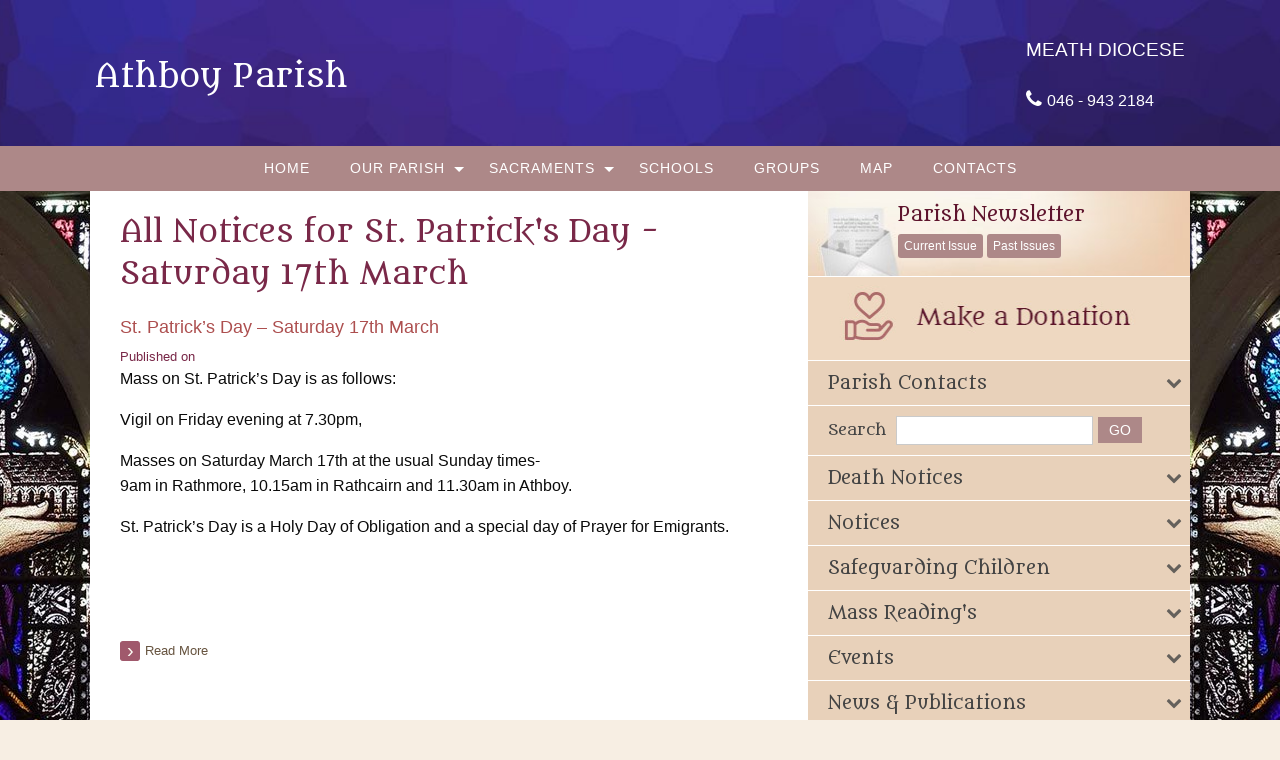

--- FILE ---
content_type: text/html; charset=UTF-8
request_url: https://www.athboyparish.ie/relations/st-patricks-day-saturday-17th-march/
body_size: 22058
content:
<!doctype html>
<html class="no-js" lang="en-US" >
<head>
<meta charset="UTF-8" />
<meta name="viewport" content="width=device-width, initial-scale=1.0" />
<!-- For iPhone 4 -->
<link rel="apple-touch-icon-precomposed" sizes="114x114" href="https://www.athboyparish.ie/wp-content/themes/parish/assets/images/apple-touch-icon.png">
<!-- For iPad 1-->
<link rel="apple-touch-icon-precomposed" sizes="72x72" href="https://www.athboyparish.ie/wp-content/themes/parish/assets/images/apple-touch-icon-m.png">
<!-- For iPhone 3G, iPod Touch and Android -->
<link rel="apple-touch-icon-precomposed" href="https://www.athboyparish.ie/wp-content/themes/parish/assets/images/apple-touch-icon-precomposed.png">
<!-- For Nokia -->
<link rel="shortcut icon" href="https://www.athboyparish.ie/wp-content/themes/parish/assets/images/apple-touch-icon-l.png">
<!-- This site is running CAOS for WordPress -->
<meta name='robots' content='index, follow, max-image-preview:large, max-snippet:-1, max-video-preview:-1' />
<!-- This site is optimized with the Yoast SEO plugin v26.7 - https://yoast.com/wordpress/plugins/seo/ -->
<title>St. Patrick&#039;s Day - Saturday 17th March Archives - Athboy Parish | Athboy | Co. Meath | Meath Diocese</title>
<link rel="canonical" href="https://www.athboyparish.ie/relations/st-patricks-day-saturday-17th-march/" />
<meta property="og:locale" content="en_US" />
<meta property="og:type" content="article" />
<meta property="og:title" content="St. Patrick&#039;s Day - Saturday 17th March Archives - Athboy Parish | Athboy | Co. Meath | Meath Diocese" />
<meta property="og:url" content="https://www.athboyparish.ie/relations/st-patricks-day-saturday-17th-march/" />
<meta property="og:site_name" content="Athboy Parish | Athboy | Co. Meath | Meath Diocese" />
<meta name="twitter:card" content="summary_large_image" />
<script type="application/ld+json" class="yoast-schema-graph">{"@context":"https://schema.org","@graph":[{"@type":"CollectionPage","@id":"https://www.athboyparish.ie/relations/st-patricks-day-saturday-17th-march/","url":"https://www.athboyparish.ie/relations/st-patricks-day-saturday-17th-march/","name":"St. Patrick's Day - Saturday 17th March Archives - Athboy Parish | Athboy | Co. Meath | Meath Diocese","isPartOf":{"@id":"https://www.athboyparish.ie/#website"},"breadcrumb":{"@id":"https://www.athboyparish.ie/relations/st-patricks-day-saturday-17th-march/#breadcrumb"},"inLanguage":"en-US"},{"@type":"BreadcrumbList","@id":"https://www.athboyparish.ie/relations/st-patricks-day-saturday-17th-march/#breadcrumb","itemListElement":[{"@type":"ListItem","position":1,"name":"Home","item":"https://www.athboyparish.ie/"},{"@type":"ListItem","position":2,"name":"St. Patrick's Day - Saturday 17th March"}]},{"@type":"WebSite","@id":"https://www.athboyparish.ie/#website","url":"https://www.athboyparish.ie/","name":"Athboy Parish | Athboy | Co. Meath | Meath Diocese","description":"","potentialAction":[{"@type":"SearchAction","target":{"@type":"EntryPoint","urlTemplate":"https://www.athboyparish.ie/?s={search_term_string}"},"query-input":{"@type":"PropertyValueSpecification","valueRequired":true,"valueName":"search_term_string"}}],"inLanguage":"en-US"}]}</script>
<!-- / Yoast SEO plugin. -->
<link rel='dns-prefetch' href='//ajax.googleapis.com' />
<link rel='preconnect' href='//www.google-analytics.com' />
<link rel="alternate" type="text/calendar" title="Athboy Parish | Athboy | Co. Meath | Meath Diocese &raquo; iCal Feed" href="https://www.athboyparish.ie/events/?ical=1" />
<style id='wp-img-auto-sizes-contain-inline-css' type='text/css'>
img:is([sizes=auto i],[sizes^="auto," i]){contain-intrinsic-size:3000px 1500px}
/*# sourceURL=wp-img-auto-sizes-contain-inline-css */
</style>
<!-- <link rel='stylesheet' id='tribe-events-pro-mini-calendar-block-styles-css' href='https://www.athboyparish.ie/wp-content/plugins/events-calendar-pro/build/css/tribe-events-pro-mini-calendar-block.css?ver=7.7.12' type='text/css' media='all' /> -->
<!-- <link rel='stylesheet' id='wp-block-library-css' href='https://www.athboyparish.ie/wp-includes/css/dist/block-library/style.min.css?ver=6.9' type='text/css' media='all' /> -->
<link rel="stylesheet" type="text/css" href="//www.athboyparish.ie/wp-content/cache/wpfc-minified/9hwz3fj9/6lcl9.css" media="all"/>
<style id='global-styles-inline-css' type='text/css'>
:root{--wp--preset--aspect-ratio--square: 1;--wp--preset--aspect-ratio--4-3: 4/3;--wp--preset--aspect-ratio--3-4: 3/4;--wp--preset--aspect-ratio--3-2: 3/2;--wp--preset--aspect-ratio--2-3: 2/3;--wp--preset--aspect-ratio--16-9: 16/9;--wp--preset--aspect-ratio--9-16: 9/16;--wp--preset--color--black: #000000;--wp--preset--color--cyan-bluish-gray: #abb8c3;--wp--preset--color--white: #ffffff;--wp--preset--color--pale-pink: #f78da7;--wp--preset--color--vivid-red: #cf2e2e;--wp--preset--color--luminous-vivid-orange: #ff6900;--wp--preset--color--luminous-vivid-amber: #fcb900;--wp--preset--color--light-green-cyan: #7bdcb5;--wp--preset--color--vivid-green-cyan: #00d084;--wp--preset--color--pale-cyan-blue: #8ed1fc;--wp--preset--color--vivid-cyan-blue: #0693e3;--wp--preset--color--vivid-purple: #9b51e0;--wp--preset--gradient--vivid-cyan-blue-to-vivid-purple: linear-gradient(135deg,rgb(6,147,227) 0%,rgb(155,81,224) 100%);--wp--preset--gradient--light-green-cyan-to-vivid-green-cyan: linear-gradient(135deg,rgb(122,220,180) 0%,rgb(0,208,130) 100%);--wp--preset--gradient--luminous-vivid-amber-to-luminous-vivid-orange: linear-gradient(135deg,rgb(252,185,0) 0%,rgb(255,105,0) 100%);--wp--preset--gradient--luminous-vivid-orange-to-vivid-red: linear-gradient(135deg,rgb(255,105,0) 0%,rgb(207,46,46) 100%);--wp--preset--gradient--very-light-gray-to-cyan-bluish-gray: linear-gradient(135deg,rgb(238,238,238) 0%,rgb(169,184,195) 100%);--wp--preset--gradient--cool-to-warm-spectrum: linear-gradient(135deg,rgb(74,234,220) 0%,rgb(151,120,209) 20%,rgb(207,42,186) 40%,rgb(238,44,130) 60%,rgb(251,105,98) 80%,rgb(254,248,76) 100%);--wp--preset--gradient--blush-light-purple: linear-gradient(135deg,rgb(255,206,236) 0%,rgb(152,150,240) 100%);--wp--preset--gradient--blush-bordeaux: linear-gradient(135deg,rgb(254,205,165) 0%,rgb(254,45,45) 50%,rgb(107,0,62) 100%);--wp--preset--gradient--luminous-dusk: linear-gradient(135deg,rgb(255,203,112) 0%,rgb(199,81,192) 50%,rgb(65,88,208) 100%);--wp--preset--gradient--pale-ocean: linear-gradient(135deg,rgb(255,245,203) 0%,rgb(182,227,212) 50%,rgb(51,167,181) 100%);--wp--preset--gradient--electric-grass: linear-gradient(135deg,rgb(202,248,128) 0%,rgb(113,206,126) 100%);--wp--preset--gradient--midnight: linear-gradient(135deg,rgb(2,3,129) 0%,rgb(40,116,252) 100%);--wp--preset--font-size--small: 13px;--wp--preset--font-size--medium: 20px;--wp--preset--font-size--large: 36px;--wp--preset--font-size--x-large: 42px;--wp--preset--spacing--20: 0.44rem;--wp--preset--spacing--30: 0.67rem;--wp--preset--spacing--40: 1rem;--wp--preset--spacing--50: 1.5rem;--wp--preset--spacing--60: 2.25rem;--wp--preset--spacing--70: 3.38rem;--wp--preset--spacing--80: 5.06rem;--wp--preset--shadow--natural: 6px 6px 9px rgba(0, 0, 0, 0.2);--wp--preset--shadow--deep: 12px 12px 50px rgba(0, 0, 0, 0.4);--wp--preset--shadow--sharp: 6px 6px 0px rgba(0, 0, 0, 0.2);--wp--preset--shadow--outlined: 6px 6px 0px -3px rgb(255, 255, 255), 6px 6px rgb(0, 0, 0);--wp--preset--shadow--crisp: 6px 6px 0px rgb(0, 0, 0);}:where(.is-layout-flex){gap: 0.5em;}:where(.is-layout-grid){gap: 0.5em;}body .is-layout-flex{display: flex;}.is-layout-flex{flex-wrap: wrap;align-items: center;}.is-layout-flex > :is(*, div){margin: 0;}body .is-layout-grid{display: grid;}.is-layout-grid > :is(*, div){margin: 0;}:where(.wp-block-columns.is-layout-flex){gap: 2em;}:where(.wp-block-columns.is-layout-grid){gap: 2em;}:where(.wp-block-post-template.is-layout-flex){gap: 1.25em;}:where(.wp-block-post-template.is-layout-grid){gap: 1.25em;}.has-black-color{color: var(--wp--preset--color--black) !important;}.has-cyan-bluish-gray-color{color: var(--wp--preset--color--cyan-bluish-gray) !important;}.has-white-color{color: var(--wp--preset--color--white) !important;}.has-pale-pink-color{color: var(--wp--preset--color--pale-pink) !important;}.has-vivid-red-color{color: var(--wp--preset--color--vivid-red) !important;}.has-luminous-vivid-orange-color{color: var(--wp--preset--color--luminous-vivid-orange) !important;}.has-luminous-vivid-amber-color{color: var(--wp--preset--color--luminous-vivid-amber) !important;}.has-light-green-cyan-color{color: var(--wp--preset--color--light-green-cyan) !important;}.has-vivid-green-cyan-color{color: var(--wp--preset--color--vivid-green-cyan) !important;}.has-pale-cyan-blue-color{color: var(--wp--preset--color--pale-cyan-blue) !important;}.has-vivid-cyan-blue-color{color: var(--wp--preset--color--vivid-cyan-blue) !important;}.has-vivid-purple-color{color: var(--wp--preset--color--vivid-purple) !important;}.has-black-background-color{background-color: var(--wp--preset--color--black) !important;}.has-cyan-bluish-gray-background-color{background-color: var(--wp--preset--color--cyan-bluish-gray) !important;}.has-white-background-color{background-color: var(--wp--preset--color--white) !important;}.has-pale-pink-background-color{background-color: var(--wp--preset--color--pale-pink) !important;}.has-vivid-red-background-color{background-color: var(--wp--preset--color--vivid-red) !important;}.has-luminous-vivid-orange-background-color{background-color: var(--wp--preset--color--luminous-vivid-orange) !important;}.has-luminous-vivid-amber-background-color{background-color: var(--wp--preset--color--luminous-vivid-amber) !important;}.has-light-green-cyan-background-color{background-color: var(--wp--preset--color--light-green-cyan) !important;}.has-vivid-green-cyan-background-color{background-color: var(--wp--preset--color--vivid-green-cyan) !important;}.has-pale-cyan-blue-background-color{background-color: var(--wp--preset--color--pale-cyan-blue) !important;}.has-vivid-cyan-blue-background-color{background-color: var(--wp--preset--color--vivid-cyan-blue) !important;}.has-vivid-purple-background-color{background-color: var(--wp--preset--color--vivid-purple) !important;}.has-black-border-color{border-color: var(--wp--preset--color--black) !important;}.has-cyan-bluish-gray-border-color{border-color: var(--wp--preset--color--cyan-bluish-gray) !important;}.has-white-border-color{border-color: var(--wp--preset--color--white) !important;}.has-pale-pink-border-color{border-color: var(--wp--preset--color--pale-pink) !important;}.has-vivid-red-border-color{border-color: var(--wp--preset--color--vivid-red) !important;}.has-luminous-vivid-orange-border-color{border-color: var(--wp--preset--color--luminous-vivid-orange) !important;}.has-luminous-vivid-amber-border-color{border-color: var(--wp--preset--color--luminous-vivid-amber) !important;}.has-light-green-cyan-border-color{border-color: var(--wp--preset--color--light-green-cyan) !important;}.has-vivid-green-cyan-border-color{border-color: var(--wp--preset--color--vivid-green-cyan) !important;}.has-pale-cyan-blue-border-color{border-color: var(--wp--preset--color--pale-cyan-blue) !important;}.has-vivid-cyan-blue-border-color{border-color: var(--wp--preset--color--vivid-cyan-blue) !important;}.has-vivid-purple-border-color{border-color: var(--wp--preset--color--vivid-purple) !important;}.has-vivid-cyan-blue-to-vivid-purple-gradient-background{background: var(--wp--preset--gradient--vivid-cyan-blue-to-vivid-purple) !important;}.has-light-green-cyan-to-vivid-green-cyan-gradient-background{background: var(--wp--preset--gradient--light-green-cyan-to-vivid-green-cyan) !important;}.has-luminous-vivid-amber-to-luminous-vivid-orange-gradient-background{background: var(--wp--preset--gradient--luminous-vivid-amber-to-luminous-vivid-orange) !important;}.has-luminous-vivid-orange-to-vivid-red-gradient-background{background: var(--wp--preset--gradient--luminous-vivid-orange-to-vivid-red) !important;}.has-very-light-gray-to-cyan-bluish-gray-gradient-background{background: var(--wp--preset--gradient--very-light-gray-to-cyan-bluish-gray) !important;}.has-cool-to-warm-spectrum-gradient-background{background: var(--wp--preset--gradient--cool-to-warm-spectrum) !important;}.has-blush-light-purple-gradient-background{background: var(--wp--preset--gradient--blush-light-purple) !important;}.has-blush-bordeaux-gradient-background{background: var(--wp--preset--gradient--blush-bordeaux) !important;}.has-luminous-dusk-gradient-background{background: var(--wp--preset--gradient--luminous-dusk) !important;}.has-pale-ocean-gradient-background{background: var(--wp--preset--gradient--pale-ocean) !important;}.has-electric-grass-gradient-background{background: var(--wp--preset--gradient--electric-grass) !important;}.has-midnight-gradient-background{background: var(--wp--preset--gradient--midnight) !important;}.has-small-font-size{font-size: var(--wp--preset--font-size--small) !important;}.has-medium-font-size{font-size: var(--wp--preset--font-size--medium) !important;}.has-large-font-size{font-size: var(--wp--preset--font-size--large) !important;}.has-x-large-font-size{font-size: var(--wp--preset--font-size--x-large) !important;}
/*# sourceURL=global-styles-inline-css */
</style>
<style id='classic-theme-styles-inline-css' type='text/css'>
/*! This file is auto-generated */
.wp-block-button__link{color:#fff;background-color:#32373c;border-radius:9999px;box-shadow:none;text-decoration:none;padding:calc(.667em + 2px) calc(1.333em + 2px);font-size:1.125em}.wp-block-file__button{background:#32373c;color:#fff;text-decoration:none}
/*# sourceURL=/wp-includes/css/classic-themes.min.css */
</style>
<!-- <link rel='stylesheet' id='cts_styles-css' href='https://www.athboyparish.ie/wp-content/plugins/click-to-scroll/assets/css/style.min.css?ver=1.3.0' type='text/css' media='all' /> -->
<!-- <link rel='stylesheet' id='main-stylesheet-css' href='https://www.athboyparish.ie/wp-content/themes/parish/assets/stylesheets/foundation.css?ver=2.6.1' type='text/css' media='all' /> -->
<!-- <link rel='stylesheet' id='slb_core-css' href='https://www.athboyparish.ie/wp-content/plugins/simple-lightbox/client/css/app.css?ver=2.9.4' type='text/css' media='all' /> -->
<link rel="stylesheet" type="text/css" href="//www.athboyparish.ie/wp-content/cache/wpfc-minified/dhb5esyx/dxwjz.css" media="all"/>
<script type="text/javascript" src="//ajax.googleapis.com/ajax/libs/jquery/2.1.0/jquery.min.js?ver=2.1.0" id="jquery-js"></script>
<script src='//www.athboyparish.ie/wp-content/cache/wpfc-minified/kwobkpj7/81n8n.js' type="text/javascript"></script>
<!-- <script data-cfasync="false" type="text/javascript" src="https://www.athboyparish.ie/wp-content/uploads/caos/62d40543.js?id=G-2KPEYCGNC7" id="caos-gtag-js"></script> -->
<script data-cfasync="false" type="text/javascript" id="caos-gtag-js-after">
/* <![CDATA[ */
window.dataLayer = window.dataLayer || [];
function gtag() {
dataLayer.push(arguments);
}
gtag('js', new Date());
gtag('config', 'G-2KPEYCGNC7', {"cookie_domain":"www.athboyparish.ie","cookie_flags":"samesite=none;secure","allow_google_signals":true});
//# sourceURL=caos-gtag-js-after
/* ]]> */
</script>
<link rel="https://api.w.org/" href="https://www.athboyparish.ie/wp-json/" />			<style>
.cts-button-css {
width: 35px;
height: 35px;
border-radius: 50%;
background-color: #333333;
}
.cts-button.active {
opacity: 0.5;
}
.cts-button.active:hover {
opacity: 0.7;
}
.cts-button-css .cts-button-icon {
margin-left: -7px;
margin-top: -5px;
border-left: 7px solid transparent;
border-right: 7px solid transparent;
border-bottom: 10px solid #ffffff;
border-bottom-color: #ffffff;
}
.cts-button-css:hover {
background-color: #333333;
}
.cts-button-css:hover .cts-button-icon {
border-bottom-color: #ffffff;
}
</style>
<meta name="tec-api-version" content="v1"><meta name="tec-api-origin" content="https://www.athboyparish.ie"><link rel="alternate" href="https://www.athboyparish.ie/wp-json/tribe/events/v1/" />		<style type="text/css" id="wp-custom-css">
figure {
margin: 1em 20px;
display: inline-grid;
}
/* REINU 01/12/2023 - Adapt calendar widget, list view, and calendar view styling */
body {
--abvtec-heading-font: Georgia, sans-serif;
--abvtec-border: 1px dotted #fffcfc;
--abvtec-cardbg: #fcf5eb;
--abvtec-accent: #a0596c;
--tec-spacer-4: 10px;
}
.tribe-events-calendar-month__day-date-daynum {
font-size: 0.8125rem;
}
span.tribe-events-calendar-month__header-column-title-mobile {
font-size: 0.8125rem;
}
.tribe-common--breakpoint-medium.tribe-events .tribe-events-calendar-list__event-details {
width: 100%;
}
.tribe-common p {
font-size: 0.8rem;
}
.tribe-common--breakpoint-medium.tribe-events .tribe-events-calendar-list__event-description {
margin-top: 0px;
}
.tribe-events .tribe-events-calendar-month__multiday-event-bar-title {
white-space: unset;
font-size: 0.8125rem !important;
font-weight: bold;
}
.tribe-events .tribe-events-calendar-month__multiday-event-bar-inner {
justify-content: center;
}
/* Calendar View */
.tribe-events-view.tribe-events-view--month .tribe-events-calendar-month__header-column-title-desktop {
font-size: 0.9rem !important;
font-weight: bold;
font-family: var(--abvtec-heading-font);
text-align: center;
}
.tribe-events-view.tribe-events-view--month .tribe-events-calendar-month__calendar-event-title-link {
font-size: 0.8125rem;
line-height: 1.5em;
display: inline-block;
}
/* List View */
.tribe-events.tribe-events-view .tribe-events-header__events-bar button.tribe-events-c-search__button {
background: var(--abvtec-accent);
padding: 5px 10px;
}
.tribe-events.tribe-events-view .tribe-common-h3 {
font-family: var(--abvtec-heading-font);
}
.tribe-events.tribe-events-view .tribe-events-calendar-list__event-row {
background: #fcf5eb;
margin: 10px 0;
padding: 10px;
}
.tribe-events.tribe-events-view .tribe-events-calendar-list__event-datetime-wrapper {
margin: 0;
}
.tribe-events.tribe-events-view .tribe-events-calendar-list__event-title {
font-family: var(--abvtec-heading-font) !important;
font-weight: normal;
}
.tribe-events.tribe-events-view .tribe-common--breakpoint-medium.tribe-events .tribe-events-calendar-list__event-details {
width: 100%;
}
/* Calendar Widget */
.tribe-common.tribe-events.tribe-events-widget-shortcode.tribe-events-widget-shortcode-events-month .tribe-events-widget-events-month {
background: transparent !important;
padding: 0;
}
.tribe-events-widget-shortcode.tribe-events-widget-shortcode-events-month .tribe-events-widget-shortcode__header-title {
display: none;
}
.tribe-events-view--month.tribe-events-view--shortcode .tribe-events-l-container {
padding: 0;
}
.tribe-events-view--month.tribe-events-view--shortcode .tribe-events-calendar-month-mobile-events__mobile-event-title {
font-size: 0.8rem !important;
}
.tribe-events-view--month.tribe-events-view--shortcode .tribe-events-calendar-month-mobile-events__day-marker {
display: none !important;
}
.tribe-events-view--month.tribe-events-view--shortcode .tribe-events-calendar-month-mobile-events__mobile-event {
border-bottom: var(--abvtec-border) !important;
padding: 10px 0;
margin-bottom: 0;
}
.tribe-events-view--month.tribe-events-view--shortcode .tribe-events-calendar-month__day-cell--selected .tribe-events-calendar-month__day-date-daynum {
color: #fff;
}
/* List Widget */
.events-widget.accordion-item .tribe-events-view--widget-events-list header.tribe-events-widget-events-list__header {
display: none;
}
.events-widget.accordion-item .tribe-events-view--widget-events-list .tribe-common-g-row {
border-bottom: var(--abvtec-border);
padding: 10px 0;
margin-bottom: 0;
}
.events-widget.accordion-item .tribe-events-view--widget-events-list .tribe-common-g-row .type-tribe_events {
padding-top: 0;
padding-bottom: 0;
margin-bottom: 0;
}
.events-widget.accordion-item .tribe-events-view--widget-events-list .tribe-common-g-row .tribe-common-h2 {
font-size: 1.125rem;
}
.events-widget.accordion-item .tribe-events-view--widget-events-list .tribe-common-g-row .tribe-events-widget-events-list__event-title {
font-family: var(--tec-font-family-sans-serif);
line-height: 1;
}
.events-widget.accordion-item .tribe-events-view--widget-events-list .tribe-common-g-row .tribe-events-widget-events-list__event-title > a {
display: inline-block;
font-size: 0.8125rem;
line-height: 16px;
}
.events-widget.accordion-item .tribe-events-view--widget-events-list .tribe-common-g-row .tribe-events-widget-events-list__event-datetime-wrapper {
margin-bottom: 0;
}
.events-widget.accordion-item .tribe-events-view--widget-events-list .tribe-common-g-row .tribe-events-widget-events-list__event-date-tag-month {
line-height: 1.3;
}
.events-widget.accordion-item .tribe-events-view--widget-events-list .tribe-events-widget-events-list__view-more,
.events-widget.accordion-item .tribe-events-widget-shortcode-events-month .tribe-events-widget-events-month__view-more {
margin: 0;
padding: 0.625rem;
font-size: 0.8125rem;
border-bottom: var(--abvtec-border);
}
.events-widget.accordion-item .tribe-events-widget-shortcode-events-month .tribe-events-widget-events-month__view-more {
padding-left: 0;
padding-right: 0;
}
.events-widget.accordion-item .tribe-events-view--widget-events-list .tribe-events-widget-events-list__view-more > a {
border: unset;
}
/* End - Adapt calendar widget styling */
.sticky-menu li a:hover{
color:#e8d1ba !important;
}		</style>
<style>
/* Fonts */
body h1, body h2, body h3, body h4, body h5, body h6, .header-font-family {
font-family: Metamorphous, sans-serif;
}
body {
font-family: Open Sans, sans-serif;
}
.container			{
background-image: url(https://www.athboyparish.ie/wp-content/uploads/2017/11/stained-glass-bg3-1920x1200.jpg);			background-repeat: no-repeat;			background-position: center top;			background-color: #393125;			}
#masthead {
background-image: url(https://www.athboyparish.ie/wp-content/uploads/2017/12/header-stainedglass_fin-1920x172.jpg); background-repeat: ; background-position: center top; background-color: #50128e;			}
#masthead,
#masthead a {
color: #ffffff			}
body .main-content, body .sidebar, .welcome-block {
background-color: #ffffff;
}
/* UI elements */
.accordion-title,
.mass-times-block .tabs-content,
.mass-times-block .tabs .tabs-title.is-active a,
.accordion-content {
background: #f7f2ea;
}
.accordion-title,
.mass-times-block .tabs-content,
.mass-times-block .tabs .tabs-title.is-active a {
color: #ad8888;
}
.mass-times-block,
.accordion-title:hover,
.accordion-title:active,
.accordion-title:focus,
.is-active .accordion-title {
background: #e8dbcb;
}
/* Top slider block */
.slide .caption {
background-color: rgba(0, 0, 0, 0.5);
color: #f7eee3;
}
.reflections h2 {
color: #444444;
}
.reflections, .reflections p {
color: #444444;
}
/* Primary color elements */
body h1, body h2, body h3, body h4, body h5, body h6, body header .date, .primary-color {
color: #792848;
}
.mass-times-block .tabs-content .featured-image-wrap {
border: 1px solid #792848;
}
/* Secondary color elements */
#masthead .desktop-menu li a:hover,
.footer ul li a:hover {
color: #3d2e16;
}
/*Content*/
body,
.widget .notice h4 a,
.disabled-link,
.disabled-link:hover, .disabled-link:active, .disabled-link:focus {
color: #0a0a0a;
}
a {
color: #ad4f4f;
}
a:hover {
color: #ba5570;
}
.callout {
background-color: #ffffff;
border-color: #C1C0BF;
}
/* main menu */
#main-menu-container {
background-color: #ad8888;			}
#masthead .desktop-menu a,
#mobile-menu a {
color: #ffffff;
}
.is-accordion-submenu-parent > a .dropdown-arrow:after,
.dropdown.menu > li.is-dropdown-submenu-parent > a::after {
border-color: #ffffff transparent transparent !important;
}
.dropdown.menu.vertical > li.opens-right > a::after {
border-color: transparent transparent transparent #ffffff !important;
}
#mobile-menu a {
border-bottom: 1px solid #ffffff;
}
#masthead .desktop-menu .submenu {
background: #e8d1ba;
}
#masthead .desktop-menu .submenu li a {
color: #605353;
}
#masthead .desktop-menu .submenu li a:hover {
color: #3d2e16;
}
.menu-icon:after {
background: #ffffff;
-webkit-box-shadow: 0 7px 0 #ffffff, 0 14px 0 #ffffff;
-moz-box-shadow: 0 7px 0 #ffffff, 0 14px 0 #ffffff;
box-shadow: 0 7px 0 #ffffff, 0 14px 0 #ffffff;
}
/* Buttons elements */
.read-more,
.read-more:hover,
.read-more:active,
.read-more:after,
#load-more,
.gallery-slider-prev,
.gallery-slider-next,
.button,
button.ui-datepicker-trigger {
color: #ffffff;
}
.read-more,
#load-more,
.button,
button.ui-datepicker-trigger {
background: #ad6b6b;
}
.read-more:hover,
#load-more:hover,
.button:hover,
button.ui-datepicker-trigger:hover {
background: #913e57;
}
.read-more:active,
.read-more:after,
.catholic-news-block .side-links li:after,
#load-more:active,
.gallery-slider-prev,
.gallery-slider-next {
background: #a0596c;
}
/* Sidebar */
.widget,
.widget h1,
.widget h2,
.widget h3,
.widget h4,
.widget p,
.widget li,
.widget .fa-chevron-down,
.sidebar .widget.search label h3 {
color: #444444;
}
.widget a:not(.accordion-title):not(.read-more) {
color: #524a42;
}
.widget .links-list li a:hover {
background: #e8d1ba;
}
.widget.is-active .accordion-title {
border-bottom: 1px solid #fbfcfa;
}
.widget .links-list li,
.sidebar .widget.contacts ul li {
border-bottom: 1px dotted #fbfcfa;
}
.events-widget .tribe-events-widget-link a:not(.read-more),
.events-widget .tribe-events-duration {
color: #524a42;
}
.widget,
.widget .accordion-content,
.widget .accordion-title {
background: #e8d1ba;
}
.widget .accordion-title:hover,
.widget .accordion-title:active {
background: #e8d1ba;
}
/* Footer */
.footer h3 {
color: #444444;
border-color: #ffffff;
}
.footer .top-footer {
background: #e8d1ba;
}
.footer .top-footer a {
color: #444444 !important;
}
.footer .top-footer a:hover,
.footer .top-footer a:active,
.footer .top-footer .current-menu-item a {
color: #444444 !important;
}
footer .bottom-footer {
background: #cab097;
}
.footer .bottom-footer .bottom {
color: #444444;
}
.footer .bottom-footer .bottom-top {
border-color: #cab097;
}
.footer .bottom-footer .menu a {
color: #444444;
}
.footer .bottom-footer .menu a:hover,
.footer .bottom-footer .menu a:active,
.footer .bottom-footer .menu .current-menu-item a {
color: #444444;
}
.footer .bottom-footer .widget p,
.footer .bottom-footer .widget a,
.footer .bottom-footer .widget li,
.footer .bottom-footer .widget td {
color: #444444;
}
/* UI elements */
.accordion-title,
.mass-times-block .tabs-content,
.mass-times-block .tabs .tabs-title.is-active a,
.accordion-content {
background: #f7f2ea;
}
.mass-times-block {
background: #e8dbcb;
}
/* Custom CSS */
sidebar .widget.died-this-day .dtd-year {
font-family: "Cinzel", serif;
}
.sidebar .widget.contacts ul li .name {
max-width: 170px;
}
.read-more-block .read-more {
float: left!important;
}
.accordion-content {
color: #356d99!important;
}
.single-tribe_events .tribe-events-single-event-title {
font-size: 1.2em!important;
line-height: 1.4!important;
}
.widget {
margin-bottom: 1px!important;
}
header h3  {
font-family: Arial, 'Helvetica Neue', Helvetica, sans-serif!important;
margin-top: 20px;
}
.mass-times-block {
margin-left: -30px;
}
@media screen and (max-width: 48em) {
.mass-times-block {
margin-left: 0;
}
}
body h3 {
font-size:1.1em!important;
}
#single-post, #page {
margin-top:  0!important;
}
.slider-row div.columns {
padding-left: 0!important;
}
.slider-row div.columns.medium-9 {
min-width:63%!important;
}
.slider-row div.columns.medium-15 {
max-width: 99%!important;
}
.slider-row div.columns.medium-15.medium-centered {
width: 99%!important;
}
.slider-row div.columns.medium-15.medium-centered {
width: 99%!important;
}
div.columns.medium-6.reflections.with-slider {
max-width: 33.5%;
}
@media screen and (max-width: 48em) {
.sidebar.medium-6 {
width: 100%;
}
.main-content.medium-10 {
width: 100%;
}
.sidebar {
padding-left: 0;
}
div.columns.medium-6.reflections.with-slider {
max-width: 100%!important;
}
}
.menu .home h1 {
font-variant: normal!important;
font-size: 24pt!important;
}
.header-right-message {
font-family: Arial, 'Helvetica Neue', Helvetica, sans-serif!important;
font-size: 1.2rem!important;
color: white!important;
}
/*
#main-menu-container {
background-color: #e8d1ba!important;
}
*/
h3.tribe-events-title {
font-size:1.1rem!important;
font-family: Arial, 'Helvetica Neue', Helvetica, sans-serif!important;
}
thead.tribe-mini-calendar-nav td {
background: #ad6b6b!important;
border-color: #ad6b6b!important;
}
.tribe-mini-calendar-nav td {
background: #ad6b6b!important;
border-color: #ad6b6b!important;
}
.tribe-mini-calendar th {
background: #BE9577!important;
border-color: #BE9577!important;
}
.tribe-mini-calendar .tribe-events-thismonth td.tribe-events-has-events {
background: green!important;
}
.tribe-mini-calendar .tribe-events-othermonth td.tribe-events-has-events {
background: red!important;
}
.tribe-mini-calendar .tribe-events-present, .tribe-mini-calendar .tribe-mini-calendar-today {
background-color: #ad6b6b!important;
}
.tribe-mini-calendar td {
background: #DFB495!important;
}
.tribe-mini-calendar .tribe-events-othermonth {
background: #F4D9BE!important;
}
.tribe-mini-calendar .tribe-events-othermonth .tribe-events-future td.tribe-events-has-events {
background: #DFB497!important;
}
.tribe-mini-calendar td.tribe-events-has-events a.tribe-mini-calendar-day-link,
.sidebar .widget.events-widget .tribe-mini-calendar .tribe-events-has-events.tribe-events-past .tribe-mini-calendar-day-link {
color: #fff;
}
.tribe-mini-calendar td.tribe-events-has-events a:hover {
background: #ad6b6b!important;
}
/* .slick-slide {
max-height:290px!important;
}*/
@media screen and (min-width: 48em) {
/* .medium-6 {
width: 30%;
}
.medium-10 {
width: 70%;
max-width: 70%;
} */
}
@media screen and (max-width: 48em) {
.medium-6 {
width: 100%;
}
.medium-10 {
width: 100%;
}
}
.slider-row {
background-image: url("https://www.athboyparish.ie/wp-content/uploads/2016/11/slider-bg.png");
background-size:cover;
margin:0!important;
}
.read-more-classic {
position: relative;
padding-left: 0.625rem;
padding-right: 1.6875rem;
display: inline-block;
min-width: 6.875rem;
line-height: 1.0625rem;
text-align: center;
color: #f7eee3;
font-family: Arial, sans-serif;
font-size: 0.75rem;
}
.read-more-classic:after {
position: absolute;
top: 0;
right: 0;
content: '\203A';
display: block;
width: 1.0625rem;
font-family: 'Arial Black', sans-serif;
font-size: 0.8125rem;
}
.read-more {
padding: 0;
padding-left: 25px;
background-color: transparent !important;
color: #685541 !important;
font-size: 13px;
line-height: 20px;
text-align: left;
text-transform: capitalize;
}
.read-more:after {
position: absolute;
top: 0;
left: 0;
content: '\203A';
display: block;
width: 20px;
font-size: 20px;
font-family: Arial, sans-serif;
border-radius: 3px;
color: #fcfbf3;
/* make the arrow visually centered */
line-height: 16px;
padding-bottom: 3px;
padding-top: 1px;
text-align: center;
}
.read-more:hover:after {
}
.entry-date, .date
{
font-size: smaller!important;
color:#276b9a;
}
.title-bar .title-bar-title {
float: left;
}
.title-bar .menu-icon {
float: right;
}
h2.daytitle {
font-size: smaller!important;
font-familty: Arial, sans-serif!important;
}
/* uncomment to add a gap below the header 
@media screen and (min-width: 1024px) {
#page {padding-top:200px;}
}
*/
/* uncomment to make the content background fixed on scroll */
.container {
background-attachment: fixed;
background-position: 50% 120px;
}
/* NEW GALLERY WIDGET HOVER EFFECT */
.hovr_image {
opacity: 1;
display: block;
width: 100%;
height: auto;
transition: .5s ease;
backface-visibility: hidden;
}
.hovr_middle {
transition: .5s ease;
opacity: 0;
position: absolute;
top: 40%;
left: 50%;
transform: translate(-50%, -50%);
-ms-transform: translate(-50%, -50%)
}
.hovr_div:hover .hovr_image {
opacity: 0.4;
}
.hovr_div:hover .hovr_middle {
opacity: 1;
}
.hovr_text {
background-color: #ad8888;  /* CHANGE THIS TO BUTTON BACKGROUND COLOUR */
color: white;
font-size: 16px;
padding: 16px 32px;
}
/* FIX SIDEBAR NAV CARET FOR ITEMS WITH SUBMENU */
li.has-submenu:before {
top: 27%!important;
}
ul.links-list li:before {display:none!important;}
h2.screen-reader-text {display:none;}
ul.submenu {
margin-top: -15px!important;
}
.home ul.submenu {margin-top:0!important;}
.sidebar .widget.death-notices .links-list .date {
display: none!important;
}
.entry-title + .date {display:none!important;}
</style>
<!-- <link rel='stylesheet' id='tribe-events-virtual-skeleton-css' href='https://www.athboyparish.ie/wp-content/plugins/events-calendar-pro/build/css/events-virtual-skeleton.css?ver=7.7.12' type='text/css' media='all' /> -->
<!-- <link rel='stylesheet' id='tribe-events-virtual-full-css' href='https://www.athboyparish.ie/wp-content/plugins/events-calendar-pro/build/css/events-virtual-full.css?ver=7.7.12' type='text/css' media='all' /> -->
<!-- <link rel='stylesheet' id='tec-events-pro-archives-style-css' href='https://www.athboyparish.ie/wp-content/plugins/events-calendar-pro/build/css/custom-tables-v1/archives.css?ver=7.7.12' type='text/css' media='all' /> -->
<!-- <link rel='stylesheet' id='tribe-events-pro-widgets-v2-shortcode-based-full-css' href='https://www.athboyparish.ie/wp-content/plugins/events-calendar-pro/build/css/widget-shortcode-full.css?ver=7.7.12' type='text/css' media='all' /> -->
<!-- <link rel='stylesheet' id='tribe-events-pro-widgets-v2-shortcode-based-skeleton-css' href='https://www.athboyparish.ie/wp-content/plugins/events-calendar-pro/build/css/widget-shortcode-skeleton.css?ver=7.7.12' type='text/css' media='all' /> -->
</head>
<body class="archive tax-relations term-st-patricks-day-saturday-17th-march term-133 wp-theme-parish layout-full tribe-no-js page-template-parish-websites offcanvas">
<div data-sticky-container>		<header id="masthead" class="site-header sticky" role="banner" data-sticky data-margin-top="0">
<div class="row column">
<div class="title-bar" data-responsive-toggle="main-menu-container" data-hide-for="large">
<button class="menu-icon" type="button" data-toggle="mobile-menu"></button>
<div class="title-bar-title">
<h1>
<a href="https://www.athboyparish.ie/" rel="home">
Athboy Parish							</a>
</h1>
</div>
</div>
<nav id="site-navigation" class="main-navigation top-bar" role="navigation">
<div class="top-bar-left">
<ul class="menu">
<li class="home">
<h1>
<a href="https://www.athboyparish.ie/" rel="home">
<span class='logo-text-wrap'>Athboy Parish</span>									</a>
</h1>
</li>
</ul>
</div>
<div class="sticky-menu">
<ul id="menu-main-menu" class="dropdown menu desktop-menu" data-dropdown-menu><li id="menu-item-9545" class="menu-item menu-item-type-post_type menu-item-object-page menu-item-home menu-item-9545"><a href="https://www.athboyparish.ie/">Home</a></li>
<li id="menu-item-9535" class="menu-item menu-item-type-post_type menu-item-object-page menu-item-has-children menu-item-9535"><a href="https://www.athboyparish.ie/our-parish/">Our Parish</a>
<ul class="dropdown menu vertical" data-toggle>
<li id="menu-item-9436" class="menu-item menu-item-type-custom menu-item-object-custom menu-item-9436"><a href="/our-parish/">Churches</a></li>
<li id="menu-item-9991" class="menu-item menu-item-type-post_type menu-item-object-page menu-item-9991"><a href="https://www.athboyparish.ie/our-parish/parish-prayer-space/">Parish Prayer Space</a></li>
<li id="menu-item-10040" class="menu-item menu-item-type-post_type menu-item-object-page menu-item-10040"><a href="https://www.athboyparish.ie/our-parish/athboy-church-folk-group/">Church Folk Group</a></li>
<li id="menu-item-9998" class="menu-item menu-item-type-post_type menu-item-object-page menu-item-9998"><a href="https://www.athboyparish.ie/our-parish/st-james-choir/">St. James Choir</a></li>
<li id="menu-item-9935" class="menu-item menu-item-type-post_type menu-item-object-page menu-item-9935"><a href="https://www.athboyparish.ie/our-parish/parish-office/">Parish Office</a></li>
<li id="menu-item-9810" class="menu-item menu-item-type-post_type menu-item-object-page menu-item-9810"><a href="https://www.athboyparish.ie/our-parish/funerals/">Funerals</a></li>
<li id="menu-item-9547" class="menu-item menu-item-type-post_type menu-item-object-page menu-item-9547"><a href="https://www.athboyparish.ie/our-parish/safeguarding-children-policy/">Safeguarding Children Policy</a></li>
</ul>
</li>
<li id="menu-item-9531" class="menu-item menu-item-type-post_type menu-item-object-page menu-item-has-children menu-item-9531"><a href="https://www.athboyparish.ie/sacraments/">Sacraments</a>
<ul class="dropdown menu vertical" data-toggle>
<li id="menu-item-9555" class="menu-item menu-item-type-post_type menu-item-object-page menu-item-9555"><a href="https://www.athboyparish.ie/sacraments/baptism/">Baptism</a></li>
<li id="menu-item-9548" class="menu-item menu-item-type-post_type menu-item-object-page menu-item-9548"><a href="https://www.athboyparish.ie/sacraments/reconciliation-confession/">Reconciliation (Confession)</a></li>
<li id="menu-item-9550" class="menu-item menu-item-type-post_type menu-item-object-page menu-item-9550"><a href="https://www.athboyparish.ie/sacraments/eucharist-first-holy-communion/">First Holy Communion</a></li>
<li id="menu-item-9551" class="menu-item menu-item-type-post_type menu-item-object-page menu-item-9551"><a href="https://www.athboyparish.ie/sacraments/confirmation/">Confirmation</a></li>
<li id="menu-item-9558" class="menu-item menu-item-type-post_type menu-item-object-page menu-item-9558"><a href="https://www.athboyparish.ie/sacraments/marriage/">Marriage</a></li>
<li id="menu-item-9552" class="menu-item menu-item-type-post_type menu-item-object-page menu-item-9552"><a href="https://www.athboyparish.ie/sacraments/sacrament-of-the-sick-housebound/">Sacrament of the sick</a></li>
<li id="menu-item-9549" class="menu-item menu-item-type-post_type menu-item-object-page menu-item-9549"><a href="https://www.athboyparish.ie/sacraments/priesthood-diaconate/">Priesthood / Diaconate</a></li>
</ul>
</li>
<li id="menu-item-9536" class="menu-item menu-item-type-post_type menu-item-object-page menu-item-9536"><a href="https://www.athboyparish.ie/schools/">Schools</a></li>
<li id="menu-item-9533" class="menu-item menu-item-type-post_type menu-item-object-page menu-item-9533"><a href="https://www.athboyparish.ie/groups/">Groups</a></li>
<li id="menu-item-9534" class="menu-item menu-item-type-post_type menu-item-object-page menu-item-9534"><a href="https://www.athboyparish.ie/map/">Map</a></li>
<li id="menu-item-9532" class="menu-item menu-item-type-post_type menu-item-object-page menu-item-9532"><a href="https://www.athboyparish.ie/contacts/">Contacts</a></li>
</ul>					</div>
<div class="top-bar-right">
<span class="header-right-message">MEATH DIOCESE<br/><a href="tel:0469432184"><i style="font-size:20px" class="fa"> </i><span style="font-size:smaller">046 - 943 2184</span></a></span>
</div>
</nav>
</div>
<div class="menu-container menu-bg-color" id="main-menu-container">
<div class="row column menu-row">
<ul id="menu-main-menu-1" class="dropdown menu desktop-menu" data-dropdown-menu><li class="menu-item menu-item-type-post_type menu-item-object-page menu-item-home menu-item-9545"><a href="https://www.athboyparish.ie/">Home</a></li>
<li class="menu-item menu-item-type-post_type menu-item-object-page menu-item-has-children menu-item-9535"><a href="https://www.athboyparish.ie/our-parish/">Our Parish</a>
<ul class="dropdown menu vertical" data-toggle>
<li class="menu-item menu-item-type-custom menu-item-object-custom menu-item-9436"><a href="/our-parish/">Churches</a></li>
<li class="menu-item menu-item-type-post_type menu-item-object-page menu-item-9991"><a href="https://www.athboyparish.ie/our-parish/parish-prayer-space/">Parish Prayer Space</a></li>
<li class="menu-item menu-item-type-post_type menu-item-object-page menu-item-10040"><a href="https://www.athboyparish.ie/our-parish/athboy-church-folk-group/">Church Folk Group</a></li>
<li class="menu-item menu-item-type-post_type menu-item-object-page menu-item-9998"><a href="https://www.athboyparish.ie/our-parish/st-james-choir/">St. James Choir</a></li>
<li class="menu-item menu-item-type-post_type menu-item-object-page menu-item-9935"><a href="https://www.athboyparish.ie/our-parish/parish-office/">Parish Office</a></li>
<li class="menu-item menu-item-type-post_type menu-item-object-page menu-item-9810"><a href="https://www.athboyparish.ie/our-parish/funerals/">Funerals</a></li>
<li class="menu-item menu-item-type-post_type menu-item-object-page menu-item-9547"><a href="https://www.athboyparish.ie/our-parish/safeguarding-children-policy/">Safeguarding Children Policy</a></li>
</ul>
</li>
<li class="menu-item menu-item-type-post_type menu-item-object-page menu-item-has-children menu-item-9531"><a href="https://www.athboyparish.ie/sacraments/">Sacraments</a>
<ul class="dropdown menu vertical" data-toggle>
<li class="menu-item menu-item-type-post_type menu-item-object-page menu-item-9555"><a href="https://www.athboyparish.ie/sacraments/baptism/">Baptism</a></li>
<li class="menu-item menu-item-type-post_type menu-item-object-page menu-item-9548"><a href="https://www.athboyparish.ie/sacraments/reconciliation-confession/">Reconciliation (Confession)</a></li>
<li class="menu-item menu-item-type-post_type menu-item-object-page menu-item-9550"><a href="https://www.athboyparish.ie/sacraments/eucharist-first-holy-communion/">First Holy Communion</a></li>
<li class="menu-item menu-item-type-post_type menu-item-object-page menu-item-9551"><a href="https://www.athboyparish.ie/sacraments/confirmation/">Confirmation</a></li>
<li class="menu-item menu-item-type-post_type menu-item-object-page menu-item-9558"><a href="https://www.athboyparish.ie/sacraments/marriage/">Marriage</a></li>
<li class="menu-item menu-item-type-post_type menu-item-object-page menu-item-9552"><a href="https://www.athboyparish.ie/sacraments/sacrament-of-the-sick-housebound/">Sacrament of the sick</a></li>
<li class="menu-item menu-item-type-post_type menu-item-object-page menu-item-9549"><a href="https://www.athboyparish.ie/sacraments/priesthood-diaconate/">Priesthood / Diaconate</a></li>
</ul>
</li>
<li class="menu-item menu-item-type-post_type menu-item-object-page menu-item-9536"><a href="https://www.athboyparish.ie/schools/">Schools</a></li>
<li class="menu-item menu-item-type-post_type menu-item-object-page menu-item-9533"><a href="https://www.athboyparish.ie/groups/">Groups</a></li>
<li class="menu-item menu-item-type-post_type menu-item-object-page menu-item-9534"><a href="https://www.athboyparish.ie/map/">Map</a></li>
<li class="menu-item menu-item-type-post_type menu-item-object-page menu-item-9532"><a href="https://www.athboyparish.ie/contacts/">Contacts</a></li>
</ul>
<nav class="vertical menu" id="mobile-menu" role="navigation">
<ul id="menu-main-menu-2" class="vertical menu" data-accordion-menu><li class="menu-item menu-item-type-post_type menu-item-object-page menu-item-home menu-item-9545"><a href="https://www.athboyparish.ie/">Home<span class="dropdown-arrow"></span></a></li>
<li class="menu-item menu-item-type-post_type menu-item-object-page menu-item-has-children menu-item-9535"><a href="https://www.athboyparish.ie/our-parish/">Our Parish<span class="dropdown-arrow"></span></a>
<ul class="vertical nested menu">
<li class="menu-item menu-item-type-custom menu-item-object-custom menu-item-9436"><a href="/our-parish/">Churches<span class="dropdown-arrow"></span></a></li>
<li class="menu-item menu-item-type-post_type menu-item-object-page menu-item-9991"><a href="https://www.athboyparish.ie/our-parish/parish-prayer-space/">Parish Prayer Space<span class="dropdown-arrow"></span></a></li>
<li class="menu-item menu-item-type-post_type menu-item-object-page menu-item-10040"><a href="https://www.athboyparish.ie/our-parish/athboy-church-folk-group/">Church Folk Group<span class="dropdown-arrow"></span></a></li>
<li class="menu-item menu-item-type-post_type menu-item-object-page menu-item-9998"><a href="https://www.athboyparish.ie/our-parish/st-james-choir/">St. James Choir<span class="dropdown-arrow"></span></a></li>
<li class="menu-item menu-item-type-post_type menu-item-object-page menu-item-9935"><a href="https://www.athboyparish.ie/our-parish/parish-office/">Parish Office<span class="dropdown-arrow"></span></a></li>
<li class="menu-item menu-item-type-post_type menu-item-object-page menu-item-9810"><a href="https://www.athboyparish.ie/our-parish/funerals/">Funerals<span class="dropdown-arrow"></span></a></li>
<li class="menu-item menu-item-type-post_type menu-item-object-page menu-item-9547"><a href="https://www.athboyparish.ie/our-parish/safeguarding-children-policy/">Safeguarding Children Policy<span class="dropdown-arrow"></span></a></li>
</ul>
</li>
<li class="menu-item menu-item-type-post_type menu-item-object-page menu-item-has-children menu-item-9531"><a href="https://www.athboyparish.ie/sacraments/">Sacraments<span class="dropdown-arrow"></span></a>
<ul class="vertical nested menu">
<li class="menu-item menu-item-type-post_type menu-item-object-page menu-item-9555"><a href="https://www.athboyparish.ie/sacraments/baptism/">Baptism<span class="dropdown-arrow"></span></a></li>
<li class="menu-item menu-item-type-post_type menu-item-object-page menu-item-9548"><a href="https://www.athboyparish.ie/sacraments/reconciliation-confession/">Reconciliation (Confession)<span class="dropdown-arrow"></span></a></li>
<li class="menu-item menu-item-type-post_type menu-item-object-page menu-item-9550"><a href="https://www.athboyparish.ie/sacraments/eucharist-first-holy-communion/">First Holy Communion<span class="dropdown-arrow"></span></a></li>
<li class="menu-item menu-item-type-post_type menu-item-object-page menu-item-9551"><a href="https://www.athboyparish.ie/sacraments/confirmation/">Confirmation<span class="dropdown-arrow"></span></a></li>
<li class="menu-item menu-item-type-post_type menu-item-object-page menu-item-9558"><a href="https://www.athboyparish.ie/sacraments/marriage/">Marriage<span class="dropdown-arrow"></span></a></li>
<li class="menu-item menu-item-type-post_type menu-item-object-page menu-item-9552"><a href="https://www.athboyparish.ie/sacraments/sacrament-of-the-sick-housebound/">Sacrament of the sick<span class="dropdown-arrow"></span></a></li>
<li class="menu-item menu-item-type-post_type menu-item-object-page menu-item-9549"><a href="https://www.athboyparish.ie/sacraments/priesthood-diaconate/">Priesthood / Diaconate<span class="dropdown-arrow"></span></a></li>
</ul>
</li>
<li class="menu-item menu-item-type-post_type menu-item-object-page menu-item-9536"><a href="https://www.athboyparish.ie/schools/">Schools<span class="dropdown-arrow"></span></a></li>
<li class="menu-item menu-item-type-post_type menu-item-object-page menu-item-9533"><a href="https://www.athboyparish.ie/groups/">Groups<span class="dropdown-arrow"></span></a></li>
<li class="menu-item menu-item-type-post_type menu-item-object-page menu-item-9534"><a href="https://www.athboyparish.ie/map/">Map<span class="dropdown-arrow"></span></a></li>
<li class="menu-item menu-item-type-post_type menu-item-object-page menu-item-9532"><a href="https://www.athboyparish.ie/contacts/">Contacts<span class="dropdown-arrow"></span></a></li>
</ul></nav>
</div>
</div>
</header>
</div>
<section class="container">
<div id="page" role="main" class="row">
<article class="main-content columns medium-10" data-equalizer-watch>
<h1>All Notices for St. Patrick's Day - Saturday 17th March</h1>
<div id="post-10517" class="blogpost-entry related-post post-10517 post type-post status-publish format-standard hentry category-home-page relations-st-patricks-day-saturday-17th-march">
<header>
<h3><a href="https://www.athboyparish.ie/2018/03/09/st-patricks-day-saturday-17th-march/">St. Patrick&#8217;s Day &#8211; Saturday 17th March</a></h3>
<div class="date">Published on </div>
</header>
<div class="entry-content">
<p>Mass on St. Patrick&#8217;s Day is as follows:</p> <p>Vigil on Friday evening at 7.30pm,</p> <p>Masses on Saturday March 17th at the usual Sunday times-<br /> 9am in Rathmore, 10.15am in Rathcairn and 11.30am in Athboy.</p> <p>St. Patrick&#8217;s Day is a Holy Day of Obligation and a special day of Prayer for Emigrants.</p> <p>&nbsp;</p> <p>&nbsp;</p>		<div class="read-more-block">
<a href="https://www.athboyparish.ie/2018/03/09/st-patricks-day-saturday-17th-march/" class="read-more">read more</a>
</div>
</div>
</div>
</article>
<aside class="sidebar columns medium-6 accordion" data-accordion data-allow-all-closed="true" data-equalizer-watch>
<div class="widget newsletter" style="background-image: url(https://www.athboyparish.ie/wp-content/uploads/2017/01/newsletter_bg-1.jpg) !important; background-color: #ebcaab;">
<span class='caption header-font-family' style='color: #5e142d'>Parish Newsletter</span>
<div class="buttons">
<a href="https://www.athboyparish.ie/current-newsletter/" class="button" target="_blank" style="background-color: #ad8888; color: #ffffff;">Current Issue</a>
<a href="https://www.athboyparish.ie/newsletter/" class="button" target="_self" style="background-color: #ad8888; color: #ffffff;">Past Issues</a>
</div>
</div><div class="widget cta">
<a href="https://www.athboyparish.ie/make-a-donation/" target="_self"><img src="https://www.athboyparish.ie/wp-content/uploads/2018/12/donation-widget3.jpg" alt="Banner"></a>
</div>
<div class="widget contacts accordion-item " data-accordion-item>
<a href="#" class="accordion-title"><h3>Parish Contacts</h3><i class="fa fa-chevron-down" aria-hidden="true"></i></a>
<div class="accordion-content" data-tab-content>
<ul class="contacts-list">
<li><span class="name">Athboy Parish Office</span><span class="tel">046 943 2184</span></li>
</ul>
<ul class="links-list">
<li><a href='https://www.athboyparish.ie/contacts/'>All Parish Contacts </a></li>		</ul>
</div>
</div><div class="widget search">
<form role="search" method="get" id="searchform" action="https://www.athboyparish.ie/">
<div class="table-row">
<div class="table-cell">
<label for="search"><h3>Search</h3></label>
</div>
<div class="table-cell">
<input type="text" class="input-group-field" value="" name="s" id="search">
</div>
<div class="table-cell">
<input type="submit" id="searchsubmit" value="Go" class="button" style='background-color: #ad8888;color: #ffffff; '>
</div>
</div>
</form>
</div>
<div class="widget death-notices accordion-item " data-accordion-item>
<a href="#" class="accordion-title"><h3>Death Notices</h3><i class="fa fa-chevron-down" aria-hidden="true"></i></a>
<div class="accordion-content" data-tab-content>
<ul class="links-list">
<li>
<a href="https://www.athboyparish.ie/deathnotices/january-2026/"><span class="name">January 2026</span><span class="date"></span></a>
</li>
<li>
<a href="https://www.athboyparish.ie/deathnotices/december-2025/"><span class="name">December 2025</span><span class="date"></span></a>
</li>
<li>
<a href="https://www.athboyparish.ie/deathnotices/november-2025/"><span class="name">November 2025</span><span class="date"></span></a>
</li>
<li>
<a href="https://www.athboyparish.ie/deathnotices/october-2025/"><span class="name">October 2025</span><span class="date"></span></a>
</li>
<li>
<a href="https://www.athboyparish.ie/deathnotices/september-2025/"><span class="name">September 2025</span><span class="date"></span></a>
</li>
</ul>
<div class="button-wrap">
<a href="/death-notices" class="read-more">see full list</a>
</div>
</div>
</div>
<div class="widget death-notices accordion-item " data-accordion-item>
<a href="#" class="accordion-title"><h3>Notices</h3><i class="fa fa-chevron-down" aria-hidden="true"></i></a>
<div class="accordion-content" data-tab-content>
<ul class="links-list">
<li>
<a href="https://www.athboyparish.ie/2026/01/16/catholic-schools-week-2026/"><span class="name">Catholic Schools Week 2026</span><span class="date"></span></a>
</li>
<li>
<a href="https://www.athboyparish.ie/2026/01/16/week-of-prayer-for-christian-unity-18-25th-january-2026/"><span class="name">Week of Prayer for Christian Unity, 18–25th January 2026</span><span class="date"></span></a>
</li>
<li>
<a href="https://www.athboyparish.ie/2026/01/02/feast-of-the-epiphany-of-the-lord-2/"><span class="name">Feast of the Epiphany of the Lord</span><span class="date"></span></a>
</li>
<li>
<a href="https://www.athboyparish.ie/2025/12/24/christmas-2/"><span class="name">Christmas</span><span class="date"></span></a>
</li>
<li>
<a href="https://www.athboyparish.ie/2025/12/12/christmas-mass-schedule/"><span class="name">Christmas Mass Schedule</span><span class="date"></span></a>
</li>
</ul>
<div class="button-wrap">
<a href="/notices" class="read-more">see full list</a>
</div>
</div>
</div>
<div class="widget text accordion-item " data-accordion-item>
<a href="#" class="accordion-title"><h3>Safeguarding Children</h3><i class="fa fa-chevron-down" aria-hidden="true"></i></a>
<div class="accordion-content" data-tab-content>
<p>The Parish of Athboy values and encourages the participation of children and young people in parish liturgies and activities that enhance their spiritual, physical, emotional, social and intellectual development, and will work in a partnership way with parents at all times.</p>
<a href="https://www.athboyparish.ie/our-parish/safeguarding-children-policy/" class="read-more" target="_self">read more</a>
</div>
</div>
<div class="widget text accordion-item " data-accordion-item>
<a href="#" class="accordion-title"><h3>Mass Reading's</h3><i class="fa fa-chevron-down" aria-hidden="true"></i></a>
<div class="accordion-content" data-tab-content>
<ul class="links-list">
<li><a href='https://www.athboyparish.ie/todays-mass-readings/' target="_self">Today's Mass Readings</a></li><li><a href='https://www.athboyparish.ie/sunday-mass-readings/' target="_self">Sunday Mass Readings</a></li>		</ul>
</div>
</div>
<div class="widget events-widget accordion-item view-month" data-accordion-item>
<a href="#" class="accordion-title"><h3>Events</h3><i class="fa fa-chevron-down" aria-hidden="true"></i></a>
<div class="accordion-content" data-tab-content>
<div  class="tribe-compatibility-container tribe-common tribe-events tribe-events-widget-shortcode tribe-events-widget-shortcode-events-month" >
<div class="tribe-events-widget-shortcode__header-title">
Events Calendar</div>
<!-- <link rel='stylesheet' id='tec-variables-skeleton-css' href='https://www.athboyparish.ie/wp-content/plugins/the-events-calendar/common/build/css/variables-skeleton.css?ver=6.10.1' type='text/css' media='all' /> -->
<!-- <link rel='stylesheet' id='tribe-common-skeleton-style-css' href='https://www.athboyparish.ie/wp-content/plugins/the-events-calendar/common/build/css/common-skeleton.css?ver=6.10.1' type='text/css' media='all' /> -->
<!-- <link rel='stylesheet' id='tribe-events-views-v2-bootstrap-datepicker-styles-css' href='https://www.athboyparish.ie/wp-content/plugins/the-events-calendar/vendor/bootstrap-datepicker/css/bootstrap-datepicker.standalone.min.css?ver=6.15.14' type='text/css' media='all' /> -->
<!-- <link rel='stylesheet' id='tribe-tooltipster-css-css' href='https://www.athboyparish.ie/wp-content/plugins/the-events-calendar/common/vendor/tooltipster/tooltipster.bundle.min.css?ver=6.10.1' type='text/css' media='all' /> -->
<!-- <link rel='stylesheet' id='tribe-events-views-v2-skeleton-css' href='https://www.athboyparish.ie/wp-content/plugins/the-events-calendar/build/css/views-skeleton.css?ver=6.15.14' type='text/css' media='all' /> -->
<!-- <link rel='stylesheet' id='tribe-events-pro-views-v2-skeleton-css' href='https://www.athboyparish.ie/wp-content/plugins/events-calendar-pro/build/css/views-skeleton.css?ver=7.7.12' type='text/css' media='all' /> -->
<!-- <link rel='stylesheet' id='tec-variables-full-css' href='https://www.athboyparish.ie/wp-content/plugins/the-events-calendar/common/build/css/variables-full.css?ver=6.10.1' type='text/css' media='all' /> -->
<!-- <link rel='stylesheet' id='tribe-common-full-style-css' href='https://www.athboyparish.ie/wp-content/plugins/the-events-calendar/common/build/css/common-full.css?ver=6.10.1' type='text/css' media='all' /> -->
<!-- <link rel='stylesheet' id='tribe-events-views-v2-full-css' href='https://www.athboyparish.ie/wp-content/plugins/the-events-calendar/build/css/views-full.css?ver=6.15.14' type='text/css' media='all' /> -->
<!-- <link rel='stylesheet' id='tribe-events-pro-views-v2-full-css' href='https://www.athboyparish.ie/wp-content/plugins/events-calendar-pro/build/css/views-full.css?ver=7.7.12' type='text/css' media='all' /> -->
<link rel="stylesheet" type="text/css" href="//www.athboyparish.ie/wp-content/cache/wpfc-minified/knbztlgo/dqf5g.css" media="all"/>
<!-- <link rel='stylesheet' id='tribe-events-pro-views-v2-print-css' href='https://www.athboyparish.ie/wp-content/plugins/events-calendar-pro/build/css/views-print.css?ver=7.7.12' type='text/css' media='print' /> -->
<!-- <link rel='stylesheet' id='tribe-events-views-v2-print-css' href='https://www.athboyparish.ie/wp-content/plugins/the-events-calendar/build/css/views-print.css?ver=6.15.14' type='text/css' media='print' /> -->
<link rel="stylesheet" type="text/css" href="//www.athboyparish.ie/wp-content/cache/wpfc-minified/klhy9o3f/6lcl9.css" media="print"/>
<div
class="tribe-common tribe-events tribe-events-view tribe-events-view--month alignwide tribe-events-view--shortcode tribe-events-view--shortcode-6cd3377f tribe-events-widget tribe-events-widget-events-month" 	data-js="tribe-events-view"
data-view-rest-url="https://www.athboyparish.ie/wp-json/tribe/views/v2/html"
data-view-rest-method="GET"
data-view-manage-url=""
data-view-shortcode="6cd3377f"
data-view-breakpoint-pointer="50c95cd0-d496-4e70-bf66-f9f25bdc4295"
>
<section class="tribe-common-l-container tribe-events-l-container">
<div
class="tribe-events-view-loader tribe-common-a11y-hidden"
role="alert"
aria-live="polite"
>
<span class="tribe-events-view-loader__text tribe-common-a11y-visual-hide">
28 events found.	</span>
<div class="tribe-events-view-loader__dots tribe-common-c-loader">
<svg
class="tribe-common-c-svgicon tribe-common-c-svgicon--dot tribe-common-c-loader__dot tribe-common-c-loader__dot--first" 	aria-hidden="true"
viewBox="0 0 15 15"
xmlns="http://www.w3.org/2000/svg"
>
<circle cx="7.5" cy="7.5" r="7.5"/>
</svg>
<svg
class="tribe-common-c-svgicon tribe-common-c-svgicon--dot tribe-common-c-loader__dot tribe-common-c-loader__dot--second" 	aria-hidden="true"
viewBox="0 0 15 15"
xmlns="http://www.w3.org/2000/svg"
>
<circle cx="7.5" cy="7.5" r="7.5"/>
</svg>
<svg
class="tribe-common-c-svgicon tribe-common-c-svgicon--dot tribe-common-c-loader__dot tribe-common-c-loader__dot--third" 	aria-hidden="true"
viewBox="0 0 15 15"
xmlns="http://www.w3.org/2000/svg"
>
<circle cx="7.5" cy="7.5" r="7.5"/>
</svg>
</div>
</div>
<script type="application/ld+json">
[{"@context":"http://schema.org","@type":"Event","name":"Bingo","description":"&lt;p&gt;\u00a0in aid of Parish funds, Sunday 15th February at 3pm in the Darnley Lodge Hotel.&lt;/p&gt;\\n","url":"https://www.athboyparish.ie/event/bingo-62/","eventAttendanceMode":"https://schema.org/OfflineEventAttendanceMode","eventStatus":"https://schema.org/EventScheduled","startDate":"2026-02-15T15:00:00+00:00","endDate":"2026-02-15T15:00:00+00:00","location":{"@type":"Place","name":"Darnley Lodge Hotel, Athboy","description":"","url":"https://www.athboyparish.ie/venue/darnley-lodge-hotel-athboy/","address":{"@type":"PostalAddress","streetAddress":"C15YP2K"},"telephone":"","sameAs":""},"performer":"Organization"}]
</script>
<script data-js="tribe-events-view-data" type="application/json">
{"slug":"month","prev_url":"https:\/\/www.athboyparish.ie\/events\/month\/2026-01\/?shortcode=6cd3377f","next_url":"https:\/\/www.athboyparish.ie\/events\/month\/2026-03\/?shortcode=6cd3377f","view_class":"Tribe\\Events\\Views\\V2\\Views\\Month_View","view_slug":"month","view_label":"Month","title":"St. Patrick's Day - Saturday 17th March Archives - Athboy Parish | Athboy | Co. Meath | Meath Diocese","events":{"2026-02-01":[],"2026-02-02":[],"2026-02-03":[],"2026-02-04":[],"2026-02-05":[],"2026-02-06":[],"2026-02-07":[],"2026-02-08":[],"2026-02-09":[],"2026-02-10":[],"2026-02-11":[],"2026-02-12":[],"2026-02-13":[],"2026-02-14":[],"2026-02-15":[10000276],"2026-02-16":[],"2026-02-17":[],"2026-02-18":[],"2026-02-19":[],"2026-02-20":[],"2026-02-21":[],"2026-02-22":[],"2026-02-23":[],"2026-02-24":[],"2026-02-25":[],"2026-02-26":[],"2026-02-27":[],"2026-02-28":[]},"url":"https:\/\/www.athboyparish.ie\/events\/month\/?shortcode=6cd3377f","url_event_date":false,"bar":{"keyword":"","date":""},"today":"2026-02-01 00:00:00","now":"2026-02-01 02:05:57","home_url":"https:\/\/www.athboyparish.ie","rest_url":"https:\/\/www.athboyparish.ie\/wp-json\/tribe\/views\/v2\/html","rest_method":"GET","rest_nonce":"","should_manage_url":false,"today_url":"https:\/\/www.athboyparish.ie\/events\/month\/?relations=st-patricks-day-saturday-17th-march&shortcode=6cd3377f","today_title":"Click to select the current month","today_label":"This Month","prev_label":"Jan","next_label":"Mar","date_formats":{"compact":"Y-m-d","month_and_year_compact":"Y-m","month_and_year":"F Y","time_range_separator":" - ","date_time_separator":" @ "},"messages":[],"start_of_week":"0","header_title":"","header_title_element":"h1","content_title":"","breadcrumbs":[],"backlink":false,"before_events":"","after_events":"","display_events_bar":true,"disable_event_search":false,"live_refresh":true,"ical":{"display_link":true,"link":{"url":"https:\/\/www.athboyparish.ie\/events\/month\/?shortcode=6cd3377f&#038;ical=1","text":"Export Events","title":"Use this to share calendar data with Google Calendar, Apple iCal and other compatible apps"}},"container_classes":["tribe-common","tribe-events","tribe-events-view","tribe-events-view--month","alignwide","tribe-events-view--shortcode","tribe-events-view--shortcode-6cd3377f","tribe-events-widget","tribe-events-widget-events-month"],"container_data":{"shortcode":"6cd3377f"},"is_past":false,"breakpoints":{"xsmall":500,"medium":768,"full":960},"breakpoint_pointer":"50c95cd0-d496-4e70-bf66-f9f25bdc4295","is_initial_load":true,"public_views":{"list":{"view_class":"Tribe\\Events\\Views\\V2\\Views\\List_View","view_url":"https:\/\/www.athboyparish.ie\/events\/list\/?shortcode=6cd3377f","view_label":"List","aria_label":"Display Events in List View"},"month":{"view_class":"Tribe\\Events\\Views\\V2\\Views\\Month_View","view_url":"https:\/\/www.athboyparish.ie\/events\/month\/?shortcode=6cd3377f","view_label":"Month","aria_label":"Display Events in Month View"}},"show_latest_past":false,"past":false,"today_date":"2026-02-01","grid_date":"2026-02-01","formatted_grid_date":"February 2026","formatted_grid_date_mobile":"2026-02-01","days":{"2026-02-01":{"date":"2026-02-01","is_start_of_week":true,"year_number":"2026","month_number":"02","day_number":"1","events":[],"featured_events":[],"multiday_events":[],"found_events":0,"more_events":0,"day_url":"https:\/\/www.athboyparish.ie\/events\/2026-02-01\/?shortcode=6cd3377f"},"2026-02-02":{"date":"2026-02-02","is_start_of_week":false,"year_number":"2026","month_number":"02","day_number":"2","events":[],"featured_events":[],"multiday_events":[],"found_events":0,"more_events":0,"day_url":"https:\/\/www.athboyparish.ie\/events\/2026-02-02\/?shortcode=6cd3377f"},"2026-02-03":{"date":"2026-02-03","is_start_of_week":false,"year_number":"2026","month_number":"02","day_number":"3","events":[],"featured_events":[],"multiday_events":[],"found_events":0,"more_events":0,"day_url":"https:\/\/www.athboyparish.ie\/events\/2026-02-03\/?shortcode=6cd3377f"},"2026-02-04":{"date":"2026-02-04","is_start_of_week":false,"year_number":"2026","month_number":"02","day_number":"4","events":[],"featured_events":[],"multiday_events":[],"found_events":0,"more_events":0,"day_url":"https:\/\/www.athboyparish.ie\/events\/2026-02-04\/?shortcode=6cd3377f"},"2026-02-05":{"date":"2026-02-05","is_start_of_week":false,"year_number":"2026","month_number":"02","day_number":"5","events":[],"featured_events":[],"multiday_events":[],"found_events":0,"more_events":0,"day_url":"https:\/\/www.athboyparish.ie\/events\/2026-02-05\/?shortcode=6cd3377f"},"2026-02-06":{"date":"2026-02-06","is_start_of_week":false,"year_number":"2026","month_number":"02","day_number":"6","events":[],"featured_events":[],"multiday_events":[],"found_events":0,"more_events":0,"day_url":"https:\/\/www.athboyparish.ie\/events\/2026-02-06\/?shortcode=6cd3377f"},"2026-02-07":{"date":"2026-02-07","is_start_of_week":false,"year_number":"2026","month_number":"02","day_number":"7","events":[],"featured_events":[],"multiday_events":[],"found_events":0,"more_events":0,"day_url":"https:\/\/www.athboyparish.ie\/events\/2026-02-07\/?shortcode=6cd3377f"},"2026-02-08":{"date":"2026-02-08","is_start_of_week":true,"year_number":"2026","month_number":"02","day_number":"8","events":[],"featured_events":[],"multiday_events":[],"found_events":0,"more_events":0,"day_url":"https:\/\/www.athboyparish.ie\/events\/2026-02-08\/?shortcode=6cd3377f"},"2026-02-09":{"date":"2026-02-09","is_start_of_week":false,"year_number":"2026","month_number":"02","day_number":"9","events":[],"featured_events":[],"multiday_events":[],"found_events":0,"more_events":0,"day_url":"https:\/\/www.athboyparish.ie\/events\/2026-02-09\/?shortcode=6cd3377f"},"2026-02-10":{"date":"2026-02-10","is_start_of_week":false,"year_number":"2026","month_number":"02","day_number":"10","events":[],"featured_events":[],"multiday_events":[],"found_events":0,"more_events":0,"day_url":"https:\/\/www.athboyparish.ie\/events\/2026-02-10\/?shortcode=6cd3377f"},"2026-02-11":{"date":"2026-02-11","is_start_of_week":false,"year_number":"2026","month_number":"02","day_number":"11","events":[],"featured_events":[],"multiday_events":[],"found_events":0,"more_events":0,"day_url":"https:\/\/www.athboyparish.ie\/events\/2026-02-11\/?shortcode=6cd3377f"},"2026-02-12":{"date":"2026-02-12","is_start_of_week":false,"year_number":"2026","month_number":"02","day_number":"12","events":[],"featured_events":[],"multiday_events":[],"found_events":0,"more_events":0,"day_url":"https:\/\/www.athboyparish.ie\/events\/2026-02-12\/?shortcode=6cd3377f"},"2026-02-13":{"date":"2026-02-13","is_start_of_week":false,"year_number":"2026","month_number":"02","day_number":"13","events":[],"featured_events":[],"multiday_events":[],"found_events":0,"more_events":0,"day_url":"https:\/\/www.athboyparish.ie\/events\/2026-02-13\/?shortcode=6cd3377f"},"2026-02-14":{"date":"2026-02-14","is_start_of_week":false,"year_number":"2026","month_number":"02","day_number":"14","events":[],"featured_events":[],"multiday_events":[],"found_events":0,"more_events":0,"day_url":"https:\/\/www.athboyparish.ie\/events\/2026-02-14\/?shortcode=6cd3377f"},"2026-02-15":{"date":"2026-02-15","is_start_of_week":true,"year_number":"2026","month_number":"02","day_number":"15","events":[10000276],"featured_events":[],"multiday_events":[],"found_events":1,"more_events":0,"day_url":"https:\/\/www.athboyparish.ie\/events\/2026-02-15\/?shortcode=6cd3377f"},"2026-02-16":{"date":"2026-02-16","is_start_of_week":false,"year_number":"2026","month_number":"02","day_number":"16","events":[],"featured_events":[],"multiday_events":[],"found_events":0,"more_events":0,"day_url":"https:\/\/www.athboyparish.ie\/events\/2026-02-16\/?shortcode=6cd3377f"},"2026-02-17":{"date":"2026-02-17","is_start_of_week":false,"year_number":"2026","month_number":"02","day_number":"17","events":[],"featured_events":[],"multiday_events":[],"found_events":0,"more_events":0,"day_url":"https:\/\/www.athboyparish.ie\/events\/2026-02-17\/?shortcode=6cd3377f"},"2026-02-18":{"date":"2026-02-18","is_start_of_week":false,"year_number":"2026","month_number":"02","day_number":"18","events":[],"featured_events":[],"multiday_events":[],"found_events":0,"more_events":0,"day_url":"https:\/\/www.athboyparish.ie\/events\/2026-02-18\/?shortcode=6cd3377f"},"2026-02-19":{"date":"2026-02-19","is_start_of_week":false,"year_number":"2026","month_number":"02","day_number":"19","events":[],"featured_events":[],"multiday_events":[],"found_events":0,"more_events":0,"day_url":"https:\/\/www.athboyparish.ie\/events\/2026-02-19\/?shortcode=6cd3377f"},"2026-02-20":{"date":"2026-02-20","is_start_of_week":false,"year_number":"2026","month_number":"02","day_number":"20","events":[],"featured_events":[],"multiday_events":[],"found_events":0,"more_events":0,"day_url":"https:\/\/www.athboyparish.ie\/events\/2026-02-20\/?shortcode=6cd3377f"},"2026-02-21":{"date":"2026-02-21","is_start_of_week":false,"year_number":"2026","month_number":"02","day_number":"21","events":[],"featured_events":[],"multiday_events":[],"found_events":0,"more_events":0,"day_url":"https:\/\/www.athboyparish.ie\/events\/2026-02-21\/?shortcode=6cd3377f"},"2026-02-22":{"date":"2026-02-22","is_start_of_week":true,"year_number":"2026","month_number":"02","day_number":"22","events":[],"featured_events":[],"multiday_events":[],"found_events":0,"more_events":0,"day_url":"https:\/\/www.athboyparish.ie\/events\/2026-02-22\/?shortcode=6cd3377f"},"2026-02-23":{"date":"2026-02-23","is_start_of_week":false,"year_number":"2026","month_number":"02","day_number":"23","events":[],"featured_events":[],"multiday_events":[],"found_events":0,"more_events":0,"day_url":"https:\/\/www.athboyparish.ie\/events\/2026-02-23\/?shortcode=6cd3377f"},"2026-02-24":{"date":"2026-02-24","is_start_of_week":false,"year_number":"2026","month_number":"02","day_number":"24","events":[],"featured_events":[],"multiday_events":[],"found_events":0,"more_events":0,"day_url":"https:\/\/www.athboyparish.ie\/events\/2026-02-24\/?shortcode=6cd3377f"},"2026-02-25":{"date":"2026-02-25","is_start_of_week":false,"year_number":"2026","month_number":"02","day_number":"25","events":[],"featured_events":[],"multiday_events":[],"found_events":0,"more_events":0,"day_url":"https:\/\/www.athboyparish.ie\/events\/2026-02-25\/?shortcode=6cd3377f"},"2026-02-26":{"date":"2026-02-26","is_start_of_week":false,"year_number":"2026","month_number":"02","day_number":"26","events":[],"featured_events":[],"multiday_events":[],"found_events":0,"more_events":0,"day_url":"https:\/\/www.athboyparish.ie\/events\/2026-02-26\/?shortcode=6cd3377f"},"2026-02-27":{"date":"2026-02-27","is_start_of_week":false,"year_number":"2026","month_number":"02","day_number":"27","events":[],"featured_events":[],"multiday_events":[],"found_events":0,"more_events":0,"day_url":"https:\/\/www.athboyparish.ie\/events\/2026-02-27\/?shortcode=6cd3377f"},"2026-02-28":{"date":"2026-02-28","is_start_of_week":false,"year_number":"2026","month_number":"02","day_number":"28","events":[],"featured_events":[],"multiday_events":[],"found_events":0,"more_events":0,"day_url":"https:\/\/www.athboyparish.ie\/events\/2026-02-28\/?shortcode=6cd3377f"}},"next_month":"3","prev_month":"1","next_rel":"noindex","prev_rel":"prev","mobile_messages":{"notice":{"no-events-in-day":"There are no events on this day."}},"grid_start_date":"2026-02-01","subscribe_links":{"gcal":{"label":"Google Calendar","single_label":"Add to Google Calendar","visible":true,"block_slug":"hasGoogleCalendar"},"ical":{"label":"iCalendar","single_label":"Add to iCalendar","visible":true,"block_slug":"hasiCal"},"outlook-365":{"label":"Outlook 365","single_label":"Outlook 365","visible":true,"block_slug":"hasOutlook365"},"outlook-live":{"label":"Outlook Live","single_label":"Outlook Live","visible":true,"block_slug":"hasOutlookLive"},"ics":{"label":"Export .ics file","single_label":"Export .ics file","visible":true,"block_slug":null},"outlook-ics":{"label":"Export Outlook .ics file","single_label":"Export Outlook .ics file","visible":true,"block_slug":null}},"display_recurring_toggle":false,"_context":{"slug":"month","should_manage_url":false},"text":"Loading...","classes":["tribe-common-c-loader__dot","tribe-common-c-loader__dot--third"]}</script>
<header  class="tribe-events-header tribe-events-header--has-event-search" >
<div class="tribe-events-header__content-title">
<h1 class="screen-reader-text tec-a11y-title-hidden">Events</h1></div>
<div class="tribe-events-c-top-bar tribe-events-widget-header__top-bar">
<nav class="tribe-events-c-top-bar__nav">
<ul class="tribe-events-c-top-bar__nav-list">
<li class="tribe-events-c-top-bar__nav-list-item">
<button
type="button"
class="tribe-common-c-btn-icon tribe-common-c-btn-icon--caret-left tribe-events-c-top-bar__nav-link tribe-events-c-top-bar__nav-link--prev"
aria-label="Previous month"
data-url="https://www.athboyparish.ie/events/month/2026-01/?shortcode=6cd3377f"
data-js="tribe-events-view-link"
>
<svg  class="tribe-common-c-svgicon tribe-common-c-svgicon--caret-left tribe-common-c-btn-icon__icon-svg tribe-events-c-top-bar__nav-link-icon-svg"  xmlns="http://www.w3.org/2000/svg" viewBox="0 0 10 16"><path d="M9.7 14.4l-1.5 1.5L.3 8 8.2.1l1.5 1.5L3.3 8l6.4 6.4z"/></svg>
</button>
</li>
<li class="tribe-events-c-top-bar__nav-list-date" role="presentation" aria-hidden="true">February 2026</li>
<li class="tribe-events-c-top-bar__nav-list-item">
<button
type="button"
class="tribe-common-c-btn-icon tribe-common-c-btn-icon--caret-right tribe-events-c-top-bar__nav-link tribe-events-c-top-bar__nav-link--next"
aria-label="Next month"
data-url="https://www.athboyparish.ie/events/month/2026-03/?shortcode=6cd3377f"
data-js="tribe-events-view-link"
>
<svg  class="tribe-common-c-svgicon tribe-common-c-svgicon--caret-right tribe-common-c-btn-icon__icon-svg tribe-events-c-top-bar__nav-link-icon-svg"  xmlns="http://www.w3.org/2000/svg" viewBox="0 0 10 16"><path d="M.3 1.6L1.8.1 9.7 8l-7.9 7.9-1.5-1.5L6.7 8 .3 1.6z"/></svg>
</button>
</li>
</ul>
</nav>
</div>
</header>
<h2 class="tribe-common-a11y-visual-hide" id="tribe-events-calendar-header">
Calendar of Events		</h2>
<table
class="tribe-events-calendar-month"
data-js="tribe-events-month-grid"
>
<thead class="tribe-events-calendar-month__header">
<tr>
<th
class="tribe-events-calendar-month__header-column"
scope="col"
abbr="Sun"
>
<div class="tribe-events-calendar-month__header-column-title tribe-common-b3">
<span aria-hidden="true">
S					</span>
<span class="screen-reader-text">
Sunday					</span>
</div>
</th>
<th
class="tribe-events-calendar-month__header-column"
scope="col"
abbr="Mon"
>
<div class="tribe-events-calendar-month__header-column-title tribe-common-b3">
<span aria-hidden="true">
M					</span>
<span class="screen-reader-text">
Monday					</span>
</div>
</th>
<th
class="tribe-events-calendar-month__header-column"
scope="col"
abbr="Tue"
>
<div class="tribe-events-calendar-month__header-column-title tribe-common-b3">
<span aria-hidden="true">
T					</span>
<span class="screen-reader-text">
Tuesday					</span>
</div>
</th>
<th
class="tribe-events-calendar-month__header-column"
scope="col"
abbr="Wed"
>
<div class="tribe-events-calendar-month__header-column-title tribe-common-b3">
<span aria-hidden="true">
W					</span>
<span class="screen-reader-text">
Wednesday					</span>
</div>
</th>
<th
class="tribe-events-calendar-month__header-column"
scope="col"
abbr="Thu"
>
<div class="tribe-events-calendar-month__header-column-title tribe-common-b3">
<span aria-hidden="true">
T					</span>
<span class="screen-reader-text">
Thursday					</span>
</div>
</th>
<th
class="tribe-events-calendar-month__header-column"
scope="col"
abbr="Fri"
>
<div class="tribe-events-calendar-month__header-column-title tribe-common-b3">
<span aria-hidden="true">
F					</span>
<span class="screen-reader-text">
Friday					</span>
</div>
</th>
<th
class="tribe-events-calendar-month__header-column"
scope="col"
abbr="Sat"
>
<div class="tribe-events-calendar-month__header-column-title tribe-common-b3">
<span aria-hidden="true">
S					</span>
<span class="screen-reader-text">
Saturday					</span>
</div>
</th>
</tr>
</thead>
<tbody class="tribe-events-calendar-month__body">
<tr class="tribe-events-calendar-month__week" data-js="tribe-events-month-grid-row">
<td
class="tribe-events-calendar-month__day tribe-events-calendar-month__day--current" 	aria-labelledby="tribe-events-calendar-day-2026-02-01"
data-js="tribe-events-month-grid-cell"
>
<button
aria-expanded="true"
aria-controls="tribe-events-calendar-mobile-day-2026-02-1"
aria-label="February 1, 0 events"
class="tribe-events-calendar-month__day-cell tribe-events-calendar-month__day-cell--mobile tribe-events-calendar-month__day-cell--selected" 	data-js="tribe-events-calendar-month-day-cell-mobile"
>
<div class="tribe-events-calendar-month__day-date tribe-common-h6 tribe-common-h--alt">
<span class="tribe-common-a11y-visual-hide">
0 events		</span>
<time
class="tribe-events-calendar-month__day-date-daynum"
datetime="2026-02-01"
>
1		</time>
</div>
</button>
<div
id="tribe-events-calendar-day-2026-02-01"
class="tribe-events-calendar-month__day-cell tribe-events-calendar-month__day-cell--desktop tribe-common-a11y-hidden"
>
<div class="tribe-events-calendar-month__day-date tribe-common-h4">
<span class="tribe-common-a11y-visual-hide">
0 events,
</span>
<time
class="tribe-events-calendar-month__day-date-daynum"
datetime="2026-02-01"
>
1			</time>
</div>
<div class="tribe-events-calendar-month__events">
</div>
</div>
</td>
<td
class="tribe-events-calendar-month__day" 	aria-labelledby="tribe-events-calendar-day-2026-02-02"
data-js="tribe-events-month-grid-cell"
>
<button
aria-expanded="false"
aria-controls="tribe-events-calendar-mobile-day-2026-02-2"
aria-label="February 2, 0 events"
class="tribe-events-calendar-month__day-cell tribe-events-calendar-month__day-cell--mobile" 	data-js="tribe-events-calendar-month-day-cell-mobile"
>
<div class="tribe-events-calendar-month__day-date tribe-common-h6 tribe-common-h--alt">
<span class="tribe-common-a11y-visual-hide">
0 events		</span>
<time
class="tribe-events-calendar-month__day-date-daynum"
datetime="2026-02-02"
>
2		</time>
</div>
</button>
<div
id="tribe-events-calendar-day-2026-02-02"
class="tribe-events-calendar-month__day-cell tribe-events-calendar-month__day-cell--desktop tribe-common-a11y-hidden"
>
<div class="tribe-events-calendar-month__day-date tribe-common-h4">
<span class="tribe-common-a11y-visual-hide">
0 events,
</span>
<time
class="tribe-events-calendar-month__day-date-daynum"
datetime="2026-02-02"
>
2			</time>
</div>
<div class="tribe-events-calendar-month__events">
</div>
</div>
</td>
<td
class="tribe-events-calendar-month__day" 	aria-labelledby="tribe-events-calendar-day-2026-02-03"
data-js="tribe-events-month-grid-cell"
>
<button
aria-expanded="false"
aria-controls="tribe-events-calendar-mobile-day-2026-02-3"
aria-label="February 3, 0 events"
class="tribe-events-calendar-month__day-cell tribe-events-calendar-month__day-cell--mobile" 	data-js="tribe-events-calendar-month-day-cell-mobile"
>
<div class="tribe-events-calendar-month__day-date tribe-common-h6 tribe-common-h--alt">
<span class="tribe-common-a11y-visual-hide">
0 events		</span>
<time
class="tribe-events-calendar-month__day-date-daynum"
datetime="2026-02-03"
>
3		</time>
</div>
</button>
<div
id="tribe-events-calendar-day-2026-02-03"
class="tribe-events-calendar-month__day-cell tribe-events-calendar-month__day-cell--desktop tribe-common-a11y-hidden"
>
<div class="tribe-events-calendar-month__day-date tribe-common-h4">
<span class="tribe-common-a11y-visual-hide">
0 events,
</span>
<time
class="tribe-events-calendar-month__day-date-daynum"
datetime="2026-02-03"
>
3			</time>
</div>
<div class="tribe-events-calendar-month__events">
</div>
</div>
</td>
<td
class="tribe-events-calendar-month__day" 	aria-labelledby="tribe-events-calendar-day-2026-02-04"
data-js="tribe-events-month-grid-cell"
>
<button
aria-expanded="false"
aria-controls="tribe-events-calendar-mobile-day-2026-02-4"
aria-label="February 4, 0 events"
class="tribe-events-calendar-month__day-cell tribe-events-calendar-month__day-cell--mobile" 	data-js="tribe-events-calendar-month-day-cell-mobile"
>
<div class="tribe-events-calendar-month__day-date tribe-common-h6 tribe-common-h--alt">
<span class="tribe-common-a11y-visual-hide">
0 events		</span>
<time
class="tribe-events-calendar-month__day-date-daynum"
datetime="2026-02-04"
>
4		</time>
</div>
</button>
<div
id="tribe-events-calendar-day-2026-02-04"
class="tribe-events-calendar-month__day-cell tribe-events-calendar-month__day-cell--desktop tribe-common-a11y-hidden"
>
<div class="tribe-events-calendar-month__day-date tribe-common-h4">
<span class="tribe-common-a11y-visual-hide">
0 events,
</span>
<time
class="tribe-events-calendar-month__day-date-daynum"
datetime="2026-02-04"
>
4			</time>
</div>
<div class="tribe-events-calendar-month__events">
</div>
</div>
</td>
<td
class="tribe-events-calendar-month__day" 	aria-labelledby="tribe-events-calendar-day-2026-02-05"
data-js="tribe-events-month-grid-cell"
>
<button
aria-expanded="false"
aria-controls="tribe-events-calendar-mobile-day-2026-02-5"
aria-label="February 5, 0 events"
class="tribe-events-calendar-month__day-cell tribe-events-calendar-month__day-cell--mobile" 	data-js="tribe-events-calendar-month-day-cell-mobile"
>
<div class="tribe-events-calendar-month__day-date tribe-common-h6 tribe-common-h--alt">
<span class="tribe-common-a11y-visual-hide">
0 events		</span>
<time
class="tribe-events-calendar-month__day-date-daynum"
datetime="2026-02-05"
>
5		</time>
</div>
</button>
<div
id="tribe-events-calendar-day-2026-02-05"
class="tribe-events-calendar-month__day-cell tribe-events-calendar-month__day-cell--desktop tribe-common-a11y-hidden"
>
<div class="tribe-events-calendar-month__day-date tribe-common-h4">
<span class="tribe-common-a11y-visual-hide">
0 events,
</span>
<time
class="tribe-events-calendar-month__day-date-daynum"
datetime="2026-02-05"
>
5			</time>
</div>
<div class="tribe-events-calendar-month__events">
</div>
</div>
</td>
<td
class="tribe-events-calendar-month__day" 	aria-labelledby="tribe-events-calendar-day-2026-02-06"
data-js="tribe-events-month-grid-cell"
>
<button
aria-expanded="false"
aria-controls="tribe-events-calendar-mobile-day-2026-02-6"
aria-label="February 6, 0 events"
class="tribe-events-calendar-month__day-cell tribe-events-calendar-month__day-cell--mobile" 	data-js="tribe-events-calendar-month-day-cell-mobile"
>
<div class="tribe-events-calendar-month__day-date tribe-common-h6 tribe-common-h--alt">
<span class="tribe-common-a11y-visual-hide">
0 events		</span>
<time
class="tribe-events-calendar-month__day-date-daynum"
datetime="2026-02-06"
>
6		</time>
</div>
</button>
<div
id="tribe-events-calendar-day-2026-02-06"
class="tribe-events-calendar-month__day-cell tribe-events-calendar-month__day-cell--desktop tribe-common-a11y-hidden"
>
<div class="tribe-events-calendar-month__day-date tribe-common-h4">
<span class="tribe-common-a11y-visual-hide">
0 events,
</span>
<time
class="tribe-events-calendar-month__day-date-daynum"
datetime="2026-02-06"
>
6			</time>
</div>
<div class="tribe-events-calendar-month__events">
</div>
</div>
</td>
<td
class="tribe-events-calendar-month__day" 	aria-labelledby="tribe-events-calendar-day-2026-02-07"
data-js="tribe-events-month-grid-cell"
>
<button
aria-expanded="false"
aria-controls="tribe-events-calendar-mobile-day-2026-02-7"
aria-label="February 7, 0 events"
class="tribe-events-calendar-month__day-cell tribe-events-calendar-month__day-cell--mobile" 	data-js="tribe-events-calendar-month-day-cell-mobile"
>
<div class="tribe-events-calendar-month__day-date tribe-common-h6 tribe-common-h--alt">
<span class="tribe-common-a11y-visual-hide">
0 events		</span>
<time
class="tribe-events-calendar-month__day-date-daynum"
datetime="2026-02-07"
>
7		</time>
</div>
</button>
<div
id="tribe-events-calendar-day-2026-02-07"
class="tribe-events-calendar-month__day-cell tribe-events-calendar-month__day-cell--desktop tribe-common-a11y-hidden"
>
<div class="tribe-events-calendar-month__day-date tribe-common-h4">
<span class="tribe-common-a11y-visual-hide">
0 events,
</span>
<time
class="tribe-events-calendar-month__day-date-daynum"
datetime="2026-02-07"
>
7			</time>
</div>
<div class="tribe-events-calendar-month__events">
</div>
</div>
</td>
</tr>
<tr class="tribe-events-calendar-month__week" data-js="tribe-events-month-grid-row">
<td
class="tribe-events-calendar-month__day" 	aria-labelledby="tribe-events-calendar-day-2026-02-08"
data-js="tribe-events-month-grid-cell"
>
<button
aria-expanded="false"
aria-controls="tribe-events-calendar-mobile-day-2026-02-8"
aria-label="February 8, 0 events"
class="tribe-events-calendar-month__day-cell tribe-events-calendar-month__day-cell--mobile" 	data-js="tribe-events-calendar-month-day-cell-mobile"
>
<div class="tribe-events-calendar-month__day-date tribe-common-h6 tribe-common-h--alt">
<span class="tribe-common-a11y-visual-hide">
0 events		</span>
<time
class="tribe-events-calendar-month__day-date-daynum"
datetime="2026-02-08"
>
8		</time>
</div>
</button>
<div
id="tribe-events-calendar-day-2026-02-08"
class="tribe-events-calendar-month__day-cell tribe-events-calendar-month__day-cell--desktop tribe-common-a11y-hidden"
>
<div class="tribe-events-calendar-month__day-date tribe-common-h4">
<span class="tribe-common-a11y-visual-hide">
0 events,
</span>
<time
class="tribe-events-calendar-month__day-date-daynum"
datetime="2026-02-08"
>
8			</time>
</div>
<div class="tribe-events-calendar-month__events">
</div>
</div>
</td>
<td
class="tribe-events-calendar-month__day" 	aria-labelledby="tribe-events-calendar-day-2026-02-09"
data-js="tribe-events-month-grid-cell"
>
<button
aria-expanded="false"
aria-controls="tribe-events-calendar-mobile-day-2026-02-9"
aria-label="February 9, 0 events"
class="tribe-events-calendar-month__day-cell tribe-events-calendar-month__day-cell--mobile" 	data-js="tribe-events-calendar-month-day-cell-mobile"
>
<div class="tribe-events-calendar-month__day-date tribe-common-h6 tribe-common-h--alt">
<span class="tribe-common-a11y-visual-hide">
0 events		</span>
<time
class="tribe-events-calendar-month__day-date-daynum"
datetime="2026-02-09"
>
9		</time>
</div>
</button>
<div
id="tribe-events-calendar-day-2026-02-09"
class="tribe-events-calendar-month__day-cell tribe-events-calendar-month__day-cell--desktop tribe-common-a11y-hidden"
>
<div class="tribe-events-calendar-month__day-date tribe-common-h4">
<span class="tribe-common-a11y-visual-hide">
0 events,
</span>
<time
class="tribe-events-calendar-month__day-date-daynum"
datetime="2026-02-09"
>
9			</time>
</div>
<div class="tribe-events-calendar-month__events">
</div>
</div>
</td>
<td
class="tribe-events-calendar-month__day" 	aria-labelledby="tribe-events-calendar-day-2026-02-10"
data-js="tribe-events-month-grid-cell"
>
<button
aria-expanded="false"
aria-controls="tribe-events-calendar-mobile-day-2026-02-10"
aria-label="February 10, 0 events"
class="tribe-events-calendar-month__day-cell tribe-events-calendar-month__day-cell--mobile" 	data-js="tribe-events-calendar-month-day-cell-mobile"
>
<div class="tribe-events-calendar-month__day-date tribe-common-h6 tribe-common-h--alt">
<span class="tribe-common-a11y-visual-hide">
0 events		</span>
<time
class="tribe-events-calendar-month__day-date-daynum"
datetime="2026-02-10"
>
10		</time>
</div>
</button>
<div
id="tribe-events-calendar-day-2026-02-10"
class="tribe-events-calendar-month__day-cell tribe-events-calendar-month__day-cell--desktop tribe-common-a11y-hidden"
>
<div class="tribe-events-calendar-month__day-date tribe-common-h4">
<span class="tribe-common-a11y-visual-hide">
0 events,
</span>
<time
class="tribe-events-calendar-month__day-date-daynum"
datetime="2026-02-10"
>
10			</time>
</div>
<div class="tribe-events-calendar-month__events">
</div>
</div>
</td>
<td
class="tribe-events-calendar-month__day" 	aria-labelledby="tribe-events-calendar-day-2026-02-11"
data-js="tribe-events-month-grid-cell"
>
<button
aria-expanded="false"
aria-controls="tribe-events-calendar-mobile-day-2026-02-11"
aria-label="February 11, 0 events"
class="tribe-events-calendar-month__day-cell tribe-events-calendar-month__day-cell--mobile" 	data-js="tribe-events-calendar-month-day-cell-mobile"
>
<div class="tribe-events-calendar-month__day-date tribe-common-h6 tribe-common-h--alt">
<span class="tribe-common-a11y-visual-hide">
0 events		</span>
<time
class="tribe-events-calendar-month__day-date-daynum"
datetime="2026-02-11"
>
11		</time>
</div>
</button>
<div
id="tribe-events-calendar-day-2026-02-11"
class="tribe-events-calendar-month__day-cell tribe-events-calendar-month__day-cell--desktop tribe-common-a11y-hidden"
>
<div class="tribe-events-calendar-month__day-date tribe-common-h4">
<span class="tribe-common-a11y-visual-hide">
0 events,
</span>
<time
class="tribe-events-calendar-month__day-date-daynum"
datetime="2026-02-11"
>
11			</time>
</div>
<div class="tribe-events-calendar-month__events">
</div>
</div>
</td>
<td
class="tribe-events-calendar-month__day" 	aria-labelledby="tribe-events-calendar-day-2026-02-12"
data-js="tribe-events-month-grid-cell"
>
<button
aria-expanded="false"
aria-controls="tribe-events-calendar-mobile-day-2026-02-12"
aria-label="February 12, 0 events"
class="tribe-events-calendar-month__day-cell tribe-events-calendar-month__day-cell--mobile" 	data-js="tribe-events-calendar-month-day-cell-mobile"
>
<div class="tribe-events-calendar-month__day-date tribe-common-h6 tribe-common-h--alt">
<span class="tribe-common-a11y-visual-hide">
0 events		</span>
<time
class="tribe-events-calendar-month__day-date-daynum"
datetime="2026-02-12"
>
12		</time>
</div>
</button>
<div
id="tribe-events-calendar-day-2026-02-12"
class="tribe-events-calendar-month__day-cell tribe-events-calendar-month__day-cell--desktop tribe-common-a11y-hidden"
>
<div class="tribe-events-calendar-month__day-date tribe-common-h4">
<span class="tribe-common-a11y-visual-hide">
0 events,
</span>
<time
class="tribe-events-calendar-month__day-date-daynum"
datetime="2026-02-12"
>
12			</time>
</div>
<div class="tribe-events-calendar-month__events">
</div>
</div>
</td>
<td
class="tribe-events-calendar-month__day" 	aria-labelledby="tribe-events-calendar-day-2026-02-13"
data-js="tribe-events-month-grid-cell"
>
<button
aria-expanded="false"
aria-controls="tribe-events-calendar-mobile-day-2026-02-13"
aria-label="February 13, 0 events"
class="tribe-events-calendar-month__day-cell tribe-events-calendar-month__day-cell--mobile" 	data-js="tribe-events-calendar-month-day-cell-mobile"
>
<div class="tribe-events-calendar-month__day-date tribe-common-h6 tribe-common-h--alt">
<span class="tribe-common-a11y-visual-hide">
0 events		</span>
<time
class="tribe-events-calendar-month__day-date-daynum"
datetime="2026-02-13"
>
13		</time>
</div>
</button>
<div
id="tribe-events-calendar-day-2026-02-13"
class="tribe-events-calendar-month__day-cell tribe-events-calendar-month__day-cell--desktop tribe-common-a11y-hidden"
>
<div class="tribe-events-calendar-month__day-date tribe-common-h4">
<span class="tribe-common-a11y-visual-hide">
0 events,
</span>
<time
class="tribe-events-calendar-month__day-date-daynum"
datetime="2026-02-13"
>
13			</time>
</div>
<div class="tribe-events-calendar-month__events">
</div>
</div>
</td>
<td
class="tribe-events-calendar-month__day" 	aria-labelledby="tribe-events-calendar-day-2026-02-14"
data-js="tribe-events-month-grid-cell"
>
<button
aria-expanded="false"
aria-controls="tribe-events-calendar-mobile-day-2026-02-14"
aria-label="February 14, 0 events"
class="tribe-events-calendar-month__day-cell tribe-events-calendar-month__day-cell--mobile" 	data-js="tribe-events-calendar-month-day-cell-mobile"
>
<div class="tribe-events-calendar-month__day-date tribe-common-h6 tribe-common-h--alt">
<span class="tribe-common-a11y-visual-hide">
0 events		</span>
<time
class="tribe-events-calendar-month__day-date-daynum"
datetime="2026-02-14"
>
14		</time>
</div>
</button>
<div
id="tribe-events-calendar-day-2026-02-14"
class="tribe-events-calendar-month__day-cell tribe-events-calendar-month__day-cell--desktop tribe-common-a11y-hidden"
>
<div class="tribe-events-calendar-month__day-date tribe-common-h4">
<span class="tribe-common-a11y-visual-hide">
0 events,
</span>
<time
class="tribe-events-calendar-month__day-date-daynum"
datetime="2026-02-14"
>
14			</time>
</div>
<div class="tribe-events-calendar-month__events">
</div>
</div>
</td>
</tr>
<tr class="tribe-events-calendar-month__week" data-js="tribe-events-month-grid-row">
<td
class="tribe-events-calendar-month__day" 	aria-labelledby="tribe-events-calendar-day-2026-02-15"
data-js="tribe-events-month-grid-cell"
>
<button
aria-expanded="false"
aria-controls="tribe-events-calendar-mobile-day-2026-02-15"
aria-label="February 15, 1 event"
class="tribe-events-calendar-month__day-cell tribe-events-calendar-month__day-cell--mobile" 	data-js="tribe-events-calendar-month-day-cell-mobile"
>
<div class="tribe-events-calendar-month__day-date tribe-common-h6 tribe-common-h--alt">
<span class="tribe-common-a11y-visual-hide">
1 event		</span>
<time
class="tribe-events-calendar-month__day-date-daynum"
datetime="2026-02-15"
>
15		</time>
</div>
<span class="tribe-events-calendar-month__mobile-events-icon tribe-events-calendar-month__mobile-events-icon--event" >
</span>
</button>
<div
id="tribe-events-calendar-day-2026-02-15"
class="tribe-events-calendar-month__day-cell tribe-events-calendar-month__day-cell--desktop tribe-common-a11y-hidden"
>
<div class="tribe-events-calendar-month__day-date tribe-common-h4">
<span class="tribe-common-a11y-visual-hide">
1 event,
</span>
<time
class="tribe-events-calendar-month__day-date-daynum"
datetime="2026-02-15"
>
<a
href="https://www.athboyparish.ie/events/2026-02-15/?shortcode=6cd3377f"
class="tribe-events-calendar-month__day-date-link"
data-js="tribe-events-view-link"
aria-label="February 15"
>
15			</a>
</time>
</div>
<div class="tribe-events-calendar-month__events">
<article  class="tribe-events-calendar-month__calendar-event post-10000276 tribe_events type-tribe_events status-publish hentry" >
<div class="tribe-events-calendar-month__calendar-event-details">
<div class="tribe-events-calendar-month__calendar-event-datetime">
<time datetime="15:00">
</time>
</div>
<div class="tribe-events-calendar-month__calendar-event-title tribe-common-h8 tribe-common-h--alt">
<a
href="https://www.athboyparish.ie/event/bingo-62/"
title="Bingo"
rel="bookmark"
class="tribe-events-calendar-month__calendar-event-title-link tribe-common-anchor-thin"
data-js="tribe-events-tooltip"
data-tooltip-content="#tribe-events-tooltip-content-10000276"
aria-describedby="tribe-events-tooltip-content-10000276"
>
Bingo	</a>
</div>
<div class="tribe-events-calendar-month__calendar-event-tooltip-template tribe-common-a11y-hidden">
<div
class="tribe-events-calendar-month__calendar-event-tooltip"
id="tribe-events-tooltip-content-10000276"
role="tooltip"
>
<div class="tribe-events-calendar-month__calendar-event-tooltip-datetime">
<time datetime="2026-02-15">
<span class="tribe-event-date-start">February 15 @ February 15</span>	</time>
</div>
<div class="tribe-events-calendar-month__calendar-event-tooltip-title tribe-common-h7">
<a
href="https://www.athboyparish.ie/event/bingo-62/"
title="Bingo"
rel="bookmark"
class="tribe-events-calendar-month__calendar-event-tooltip-title-link tribe-common-anchor-thin"
>
Bingo	</a>
</div>
<div class="tribe-events-calendar-month__calendar-event-tooltip-description tribe-common-b3">
<p> in aid of Parish funds, Sunday 15th February at 3pm in the Darnley Lodge Hotel.</p>
</div>
</div>
</div>
</div>
</article>
</div>
</div>
</td>
<td
class="tribe-events-calendar-month__day" 	aria-labelledby="tribe-events-calendar-day-2026-02-16"
data-js="tribe-events-month-grid-cell"
>
<button
aria-expanded="false"
aria-controls="tribe-events-calendar-mobile-day-2026-02-16"
aria-label="February 16, 0 events"
class="tribe-events-calendar-month__day-cell tribe-events-calendar-month__day-cell--mobile" 	data-js="tribe-events-calendar-month-day-cell-mobile"
>
<div class="tribe-events-calendar-month__day-date tribe-common-h6 tribe-common-h--alt">
<span class="tribe-common-a11y-visual-hide">
0 events		</span>
<time
class="tribe-events-calendar-month__day-date-daynum"
datetime="2026-02-16"
>
16		</time>
</div>
</button>
<div
id="tribe-events-calendar-day-2026-02-16"
class="tribe-events-calendar-month__day-cell tribe-events-calendar-month__day-cell--desktop tribe-common-a11y-hidden"
>
<div class="tribe-events-calendar-month__day-date tribe-common-h4">
<span class="tribe-common-a11y-visual-hide">
0 events,
</span>
<time
class="tribe-events-calendar-month__day-date-daynum"
datetime="2026-02-16"
>
16			</time>
</div>
<div class="tribe-events-calendar-month__events">
</div>
</div>
</td>
<td
class="tribe-events-calendar-month__day" 	aria-labelledby="tribe-events-calendar-day-2026-02-17"
data-js="tribe-events-month-grid-cell"
>
<button
aria-expanded="false"
aria-controls="tribe-events-calendar-mobile-day-2026-02-17"
aria-label="February 17, 0 events"
class="tribe-events-calendar-month__day-cell tribe-events-calendar-month__day-cell--mobile" 	data-js="tribe-events-calendar-month-day-cell-mobile"
>
<div class="tribe-events-calendar-month__day-date tribe-common-h6 tribe-common-h--alt">
<span class="tribe-common-a11y-visual-hide">
0 events		</span>
<time
class="tribe-events-calendar-month__day-date-daynum"
datetime="2026-02-17"
>
17		</time>
</div>
</button>
<div
id="tribe-events-calendar-day-2026-02-17"
class="tribe-events-calendar-month__day-cell tribe-events-calendar-month__day-cell--desktop tribe-common-a11y-hidden"
>
<div class="tribe-events-calendar-month__day-date tribe-common-h4">
<span class="tribe-common-a11y-visual-hide">
0 events,
</span>
<time
class="tribe-events-calendar-month__day-date-daynum"
datetime="2026-02-17"
>
17			</time>
</div>
<div class="tribe-events-calendar-month__events">
</div>
</div>
</td>
<td
class="tribe-events-calendar-month__day" 	aria-labelledby="tribe-events-calendar-day-2026-02-18"
data-js="tribe-events-month-grid-cell"
>
<button
aria-expanded="false"
aria-controls="tribe-events-calendar-mobile-day-2026-02-18"
aria-label="February 18, 0 events"
class="tribe-events-calendar-month__day-cell tribe-events-calendar-month__day-cell--mobile" 	data-js="tribe-events-calendar-month-day-cell-mobile"
>
<div class="tribe-events-calendar-month__day-date tribe-common-h6 tribe-common-h--alt">
<span class="tribe-common-a11y-visual-hide">
0 events		</span>
<time
class="tribe-events-calendar-month__day-date-daynum"
datetime="2026-02-18"
>
18		</time>
</div>
</button>
<div
id="tribe-events-calendar-day-2026-02-18"
class="tribe-events-calendar-month__day-cell tribe-events-calendar-month__day-cell--desktop tribe-common-a11y-hidden"
>
<div class="tribe-events-calendar-month__day-date tribe-common-h4">
<span class="tribe-common-a11y-visual-hide">
0 events,
</span>
<time
class="tribe-events-calendar-month__day-date-daynum"
datetime="2026-02-18"
>
18			</time>
</div>
<div class="tribe-events-calendar-month__events">
</div>
</div>
</td>
<td
class="tribe-events-calendar-month__day" 	aria-labelledby="tribe-events-calendar-day-2026-02-19"
data-js="tribe-events-month-grid-cell"
>
<button
aria-expanded="false"
aria-controls="tribe-events-calendar-mobile-day-2026-02-19"
aria-label="February 19, 0 events"
class="tribe-events-calendar-month__day-cell tribe-events-calendar-month__day-cell--mobile" 	data-js="tribe-events-calendar-month-day-cell-mobile"
>
<div class="tribe-events-calendar-month__day-date tribe-common-h6 tribe-common-h--alt">
<span class="tribe-common-a11y-visual-hide">
0 events		</span>
<time
class="tribe-events-calendar-month__day-date-daynum"
datetime="2026-02-19"
>
19		</time>
</div>
</button>
<div
id="tribe-events-calendar-day-2026-02-19"
class="tribe-events-calendar-month__day-cell tribe-events-calendar-month__day-cell--desktop tribe-common-a11y-hidden"
>
<div class="tribe-events-calendar-month__day-date tribe-common-h4">
<span class="tribe-common-a11y-visual-hide">
0 events,
</span>
<time
class="tribe-events-calendar-month__day-date-daynum"
datetime="2026-02-19"
>
19			</time>
</div>
<div class="tribe-events-calendar-month__events">
</div>
</div>
</td>
<td
class="tribe-events-calendar-month__day" 	aria-labelledby="tribe-events-calendar-day-2026-02-20"
data-js="tribe-events-month-grid-cell"
>
<button
aria-expanded="false"
aria-controls="tribe-events-calendar-mobile-day-2026-02-20"
aria-label="February 20, 0 events"
class="tribe-events-calendar-month__day-cell tribe-events-calendar-month__day-cell--mobile" 	data-js="tribe-events-calendar-month-day-cell-mobile"
>
<div class="tribe-events-calendar-month__day-date tribe-common-h6 tribe-common-h--alt">
<span class="tribe-common-a11y-visual-hide">
0 events		</span>
<time
class="tribe-events-calendar-month__day-date-daynum"
datetime="2026-02-20"
>
20		</time>
</div>
</button>
<div
id="tribe-events-calendar-day-2026-02-20"
class="tribe-events-calendar-month__day-cell tribe-events-calendar-month__day-cell--desktop tribe-common-a11y-hidden"
>
<div class="tribe-events-calendar-month__day-date tribe-common-h4">
<span class="tribe-common-a11y-visual-hide">
0 events,
</span>
<time
class="tribe-events-calendar-month__day-date-daynum"
datetime="2026-02-20"
>
20			</time>
</div>
<div class="tribe-events-calendar-month__events">
</div>
</div>
</td>
<td
class="tribe-events-calendar-month__day" 	aria-labelledby="tribe-events-calendar-day-2026-02-21"
data-js="tribe-events-month-grid-cell"
>
<button
aria-expanded="false"
aria-controls="tribe-events-calendar-mobile-day-2026-02-21"
aria-label="February 21, 0 events"
class="tribe-events-calendar-month__day-cell tribe-events-calendar-month__day-cell--mobile" 	data-js="tribe-events-calendar-month-day-cell-mobile"
>
<div class="tribe-events-calendar-month__day-date tribe-common-h6 tribe-common-h--alt">
<span class="tribe-common-a11y-visual-hide">
0 events		</span>
<time
class="tribe-events-calendar-month__day-date-daynum"
datetime="2026-02-21"
>
21		</time>
</div>
</button>
<div
id="tribe-events-calendar-day-2026-02-21"
class="tribe-events-calendar-month__day-cell tribe-events-calendar-month__day-cell--desktop tribe-common-a11y-hidden"
>
<div class="tribe-events-calendar-month__day-date tribe-common-h4">
<span class="tribe-common-a11y-visual-hide">
0 events,
</span>
<time
class="tribe-events-calendar-month__day-date-daynum"
datetime="2026-02-21"
>
21			</time>
</div>
<div class="tribe-events-calendar-month__events">
</div>
</div>
</td>
</tr>
<tr class="tribe-events-calendar-month__week" data-js="tribe-events-month-grid-row">
<td
class="tribe-events-calendar-month__day" 	aria-labelledby="tribe-events-calendar-day-2026-02-22"
data-js="tribe-events-month-grid-cell"
>
<button
aria-expanded="false"
aria-controls="tribe-events-calendar-mobile-day-2026-02-22"
aria-label="February 22, 0 events"
class="tribe-events-calendar-month__day-cell tribe-events-calendar-month__day-cell--mobile" 	data-js="tribe-events-calendar-month-day-cell-mobile"
>
<div class="tribe-events-calendar-month__day-date tribe-common-h6 tribe-common-h--alt">
<span class="tribe-common-a11y-visual-hide">
0 events		</span>
<time
class="tribe-events-calendar-month__day-date-daynum"
datetime="2026-02-22"
>
22		</time>
</div>
</button>
<div
id="tribe-events-calendar-day-2026-02-22"
class="tribe-events-calendar-month__day-cell tribe-events-calendar-month__day-cell--desktop tribe-common-a11y-hidden"
>
<div class="tribe-events-calendar-month__day-date tribe-common-h4">
<span class="tribe-common-a11y-visual-hide">
0 events,
</span>
<time
class="tribe-events-calendar-month__day-date-daynum"
datetime="2026-02-22"
>
22			</time>
</div>
<div class="tribe-events-calendar-month__events">
</div>
</div>
</td>
<td
class="tribe-events-calendar-month__day" 	aria-labelledby="tribe-events-calendar-day-2026-02-23"
data-js="tribe-events-month-grid-cell"
>
<button
aria-expanded="false"
aria-controls="tribe-events-calendar-mobile-day-2026-02-23"
aria-label="February 23, 0 events"
class="tribe-events-calendar-month__day-cell tribe-events-calendar-month__day-cell--mobile" 	data-js="tribe-events-calendar-month-day-cell-mobile"
>
<div class="tribe-events-calendar-month__day-date tribe-common-h6 tribe-common-h--alt">
<span class="tribe-common-a11y-visual-hide">
0 events		</span>
<time
class="tribe-events-calendar-month__day-date-daynum"
datetime="2026-02-23"
>
23		</time>
</div>
</button>
<div
id="tribe-events-calendar-day-2026-02-23"
class="tribe-events-calendar-month__day-cell tribe-events-calendar-month__day-cell--desktop tribe-common-a11y-hidden"
>
<div class="tribe-events-calendar-month__day-date tribe-common-h4">
<span class="tribe-common-a11y-visual-hide">
0 events,
</span>
<time
class="tribe-events-calendar-month__day-date-daynum"
datetime="2026-02-23"
>
23			</time>
</div>
<div class="tribe-events-calendar-month__events">
</div>
</div>
</td>
<td
class="tribe-events-calendar-month__day" 	aria-labelledby="tribe-events-calendar-day-2026-02-24"
data-js="tribe-events-month-grid-cell"
>
<button
aria-expanded="false"
aria-controls="tribe-events-calendar-mobile-day-2026-02-24"
aria-label="February 24, 0 events"
class="tribe-events-calendar-month__day-cell tribe-events-calendar-month__day-cell--mobile" 	data-js="tribe-events-calendar-month-day-cell-mobile"
>
<div class="tribe-events-calendar-month__day-date tribe-common-h6 tribe-common-h--alt">
<span class="tribe-common-a11y-visual-hide">
0 events		</span>
<time
class="tribe-events-calendar-month__day-date-daynum"
datetime="2026-02-24"
>
24		</time>
</div>
</button>
<div
id="tribe-events-calendar-day-2026-02-24"
class="tribe-events-calendar-month__day-cell tribe-events-calendar-month__day-cell--desktop tribe-common-a11y-hidden"
>
<div class="tribe-events-calendar-month__day-date tribe-common-h4">
<span class="tribe-common-a11y-visual-hide">
0 events,
</span>
<time
class="tribe-events-calendar-month__day-date-daynum"
datetime="2026-02-24"
>
24			</time>
</div>
<div class="tribe-events-calendar-month__events">
</div>
</div>
</td>
<td
class="tribe-events-calendar-month__day" 	aria-labelledby="tribe-events-calendar-day-2026-02-25"
data-js="tribe-events-month-grid-cell"
>
<button
aria-expanded="false"
aria-controls="tribe-events-calendar-mobile-day-2026-02-25"
aria-label="February 25, 0 events"
class="tribe-events-calendar-month__day-cell tribe-events-calendar-month__day-cell--mobile" 	data-js="tribe-events-calendar-month-day-cell-mobile"
>
<div class="tribe-events-calendar-month__day-date tribe-common-h6 tribe-common-h--alt">
<span class="tribe-common-a11y-visual-hide">
0 events		</span>
<time
class="tribe-events-calendar-month__day-date-daynum"
datetime="2026-02-25"
>
25		</time>
</div>
</button>
<div
id="tribe-events-calendar-day-2026-02-25"
class="tribe-events-calendar-month__day-cell tribe-events-calendar-month__day-cell--desktop tribe-common-a11y-hidden"
>
<div class="tribe-events-calendar-month__day-date tribe-common-h4">
<span class="tribe-common-a11y-visual-hide">
0 events,
</span>
<time
class="tribe-events-calendar-month__day-date-daynum"
datetime="2026-02-25"
>
25			</time>
</div>
<div class="tribe-events-calendar-month__events">
</div>
</div>
</td>
<td
class="tribe-events-calendar-month__day" 	aria-labelledby="tribe-events-calendar-day-2026-02-26"
data-js="tribe-events-month-grid-cell"
>
<button
aria-expanded="false"
aria-controls="tribe-events-calendar-mobile-day-2026-02-26"
aria-label="February 26, 0 events"
class="tribe-events-calendar-month__day-cell tribe-events-calendar-month__day-cell--mobile" 	data-js="tribe-events-calendar-month-day-cell-mobile"
>
<div class="tribe-events-calendar-month__day-date tribe-common-h6 tribe-common-h--alt">
<span class="tribe-common-a11y-visual-hide">
0 events		</span>
<time
class="tribe-events-calendar-month__day-date-daynum"
datetime="2026-02-26"
>
26		</time>
</div>
</button>
<div
id="tribe-events-calendar-day-2026-02-26"
class="tribe-events-calendar-month__day-cell tribe-events-calendar-month__day-cell--desktop tribe-common-a11y-hidden"
>
<div class="tribe-events-calendar-month__day-date tribe-common-h4">
<span class="tribe-common-a11y-visual-hide">
0 events,
</span>
<time
class="tribe-events-calendar-month__day-date-daynum"
datetime="2026-02-26"
>
26			</time>
</div>
<div class="tribe-events-calendar-month__events">
</div>
</div>
</td>
<td
class="tribe-events-calendar-month__day" 	aria-labelledby="tribe-events-calendar-day-2026-02-27"
data-js="tribe-events-month-grid-cell"
>
<button
aria-expanded="false"
aria-controls="tribe-events-calendar-mobile-day-2026-02-27"
aria-label="February 27, 0 events"
class="tribe-events-calendar-month__day-cell tribe-events-calendar-month__day-cell--mobile" 	data-js="tribe-events-calendar-month-day-cell-mobile"
>
<div class="tribe-events-calendar-month__day-date tribe-common-h6 tribe-common-h--alt">
<span class="tribe-common-a11y-visual-hide">
0 events		</span>
<time
class="tribe-events-calendar-month__day-date-daynum"
datetime="2026-02-27"
>
27		</time>
</div>
</button>
<div
id="tribe-events-calendar-day-2026-02-27"
class="tribe-events-calendar-month__day-cell tribe-events-calendar-month__day-cell--desktop tribe-common-a11y-hidden"
>
<div class="tribe-events-calendar-month__day-date tribe-common-h4">
<span class="tribe-common-a11y-visual-hide">
0 events,
</span>
<time
class="tribe-events-calendar-month__day-date-daynum"
datetime="2026-02-27"
>
27			</time>
</div>
<div class="tribe-events-calendar-month__events">
</div>
</div>
</td>
<td
class="tribe-events-calendar-month__day" 	aria-labelledby="tribe-events-calendar-day-2026-02-28"
data-js="tribe-events-month-grid-cell"
>
<button
aria-expanded="false"
aria-controls="tribe-events-calendar-mobile-day-2026-02-28"
aria-label="February 28, 0 events"
class="tribe-events-calendar-month__day-cell tribe-events-calendar-month__day-cell--mobile" 	data-js="tribe-events-calendar-month-day-cell-mobile"
>
<div class="tribe-events-calendar-month__day-date tribe-common-h6 tribe-common-h--alt">
<span class="tribe-common-a11y-visual-hide">
0 events		</span>
<time
class="tribe-events-calendar-month__day-date-daynum"
datetime="2026-02-28"
>
28		</time>
</div>
</button>
<div
id="tribe-events-calendar-day-2026-02-28"
class="tribe-events-calendar-month__day-cell tribe-events-calendar-month__day-cell--desktop tribe-common-a11y-hidden"
>
<div class="tribe-events-calendar-month__day-date tribe-common-h4">
<span class="tribe-common-a11y-visual-hide">
0 events,
</span>
<time
class="tribe-events-calendar-month__day-date-daynum"
datetime="2026-02-28"
>
28			</time>
</div>
<div class="tribe-events-calendar-month__events">
</div>
</div>
</td>
</tr>
</tbody>
</table>
<section class="tribe-events-calendar-month-mobile-events" data-js="tribe-events-calendar-month-mobile-events">
<div  class="tribe-events-calendar-month-mobile-events__mobile-day tribe-events-calendar-month-mobile-events__mobile-day--show"  id="tribe-events-calendar-mobile-day-2026-02-1">
<div class="tribe-events-c-day-marker tribe-events-calendar-month-mobile-events__day-marker">
<time
class="tribe-events-c-day-marker__date tribe-common-h7 tribe-common-h--alt"
datetime="2026-02-15"
>
February 15	</time>
</div>
<article  class="tribe-events-calendar-month-mobile-events__mobile-event post-10000276 tribe_events type-tribe_events status-publish hentry" >
<div class="tribe-events-calendar-month-mobile-events__mobile-event-details">
<div class="tribe-events-calendar-month-mobile-events__mobile-event-datetime tribe-common-b2">
<time datetime="2026-02-15">
<span class="tribe-event-date-start">February 15 @ February 15</span>		</time>
</div>
<h3  class="tribe-events-calendar-month-mobile-events__mobile-event-title tribe-common-h7" >
<a
href="https://www.athboyparish.ie/event/bingo-62/"
title="Bingo"
rel="bookmark"
class="tribe-events-calendar-month-mobile-events__mobile-event-title-link tribe-common-anchor"
>
Bingo	</a>
</h3>
</div>
</article>
</div>
<div  class="tribe-events-calendar-month-mobile-events__mobile-day"  id="tribe-events-calendar-mobile-day-2026-02-2">
<div  class="tribe-events-header__messages tribe-events-c-messages tribe-common-b2 tribe-events-header__messages--mobile tribe-events-header__messages--day"  >
<div class="tribe-events-c-messages__message tribe-events-c-messages__message--notice" tabindex="0" role="alert" aria-live="assertive">
<svg
class="tribe-common-c-svgicon tribe-common-c-svgicon--messages-not-found tribe-events-c-messages__message-icon-svg" 	aria-hidden="true"
viewBox="0 0 21 23"
xmlns="http://www.w3.org/2000/svg"
>
<g fill-rule="evenodd">
<path d="M.5 2.5h20v20H.5z"/>
<path stroke-linecap="round" d="M7.583 11.583l5.834 5.834m0-5.834l-5.834 5.834" class="tribe-common-c-svgicon__svg-stroke"/>
<path stroke-linecap="round" d="M4.5.5v4m12-4v4"/>
<path stroke-linecap="square" d="M.5 7.5h20"/>
</g>
</svg>
<span class="tribe-common-a11y-visual-hide">
Notice</span>
<div
data-key="no-events-in-day" >
There are no events on this day.				</div>
</div>
</div>
</div>
<div  class="tribe-events-calendar-month-mobile-events__mobile-day"  id="tribe-events-calendar-mobile-day-2026-02-3">
<div  class="tribe-events-header__messages tribe-events-c-messages tribe-common-b2 tribe-events-header__messages--mobile tribe-events-header__messages--day"  >
<div class="tribe-events-c-messages__message tribe-events-c-messages__message--notice" tabindex="0" role="alert" aria-live="assertive">
<svg
class="tribe-common-c-svgicon tribe-common-c-svgicon--messages-not-found tribe-events-c-messages__message-icon-svg" 	aria-hidden="true"
viewBox="0 0 21 23"
xmlns="http://www.w3.org/2000/svg"
>
<g fill-rule="evenodd">
<path d="M.5 2.5h20v20H.5z"/>
<path stroke-linecap="round" d="M7.583 11.583l5.834 5.834m0-5.834l-5.834 5.834" class="tribe-common-c-svgicon__svg-stroke"/>
<path stroke-linecap="round" d="M4.5.5v4m12-4v4"/>
<path stroke-linecap="square" d="M.5 7.5h20"/>
</g>
</svg>
<span class="tribe-common-a11y-visual-hide">
Notice</span>
<div
data-key="no-events-in-day" >
There are no events on this day.				</div>
</div>
</div>
</div>
<div  class="tribe-events-calendar-month-mobile-events__mobile-day"  id="tribe-events-calendar-mobile-day-2026-02-4">
<div  class="tribe-events-header__messages tribe-events-c-messages tribe-common-b2 tribe-events-header__messages--mobile tribe-events-header__messages--day"  >
<div class="tribe-events-c-messages__message tribe-events-c-messages__message--notice" tabindex="0" role="alert" aria-live="assertive">
<svg
class="tribe-common-c-svgicon tribe-common-c-svgicon--messages-not-found tribe-events-c-messages__message-icon-svg" 	aria-hidden="true"
viewBox="0 0 21 23"
xmlns="http://www.w3.org/2000/svg"
>
<g fill-rule="evenodd">
<path d="M.5 2.5h20v20H.5z"/>
<path stroke-linecap="round" d="M7.583 11.583l5.834 5.834m0-5.834l-5.834 5.834" class="tribe-common-c-svgicon__svg-stroke"/>
<path stroke-linecap="round" d="M4.5.5v4m12-4v4"/>
<path stroke-linecap="square" d="M.5 7.5h20"/>
</g>
</svg>
<span class="tribe-common-a11y-visual-hide">
Notice</span>
<div
data-key="no-events-in-day" >
There are no events on this day.				</div>
</div>
</div>
</div>
<div  class="tribe-events-calendar-month-mobile-events__mobile-day"  id="tribe-events-calendar-mobile-day-2026-02-5">
<div  class="tribe-events-header__messages tribe-events-c-messages tribe-common-b2 tribe-events-header__messages--mobile tribe-events-header__messages--day"  >
<div class="tribe-events-c-messages__message tribe-events-c-messages__message--notice" tabindex="0" role="alert" aria-live="assertive">
<svg
class="tribe-common-c-svgicon tribe-common-c-svgicon--messages-not-found tribe-events-c-messages__message-icon-svg" 	aria-hidden="true"
viewBox="0 0 21 23"
xmlns="http://www.w3.org/2000/svg"
>
<g fill-rule="evenodd">
<path d="M.5 2.5h20v20H.5z"/>
<path stroke-linecap="round" d="M7.583 11.583l5.834 5.834m0-5.834l-5.834 5.834" class="tribe-common-c-svgicon__svg-stroke"/>
<path stroke-linecap="round" d="M4.5.5v4m12-4v4"/>
<path stroke-linecap="square" d="M.5 7.5h20"/>
</g>
</svg>
<span class="tribe-common-a11y-visual-hide">
Notice</span>
<div
data-key="no-events-in-day" >
There are no events on this day.				</div>
</div>
</div>
</div>
<div  class="tribe-events-calendar-month-mobile-events__mobile-day"  id="tribe-events-calendar-mobile-day-2026-02-6">
<div  class="tribe-events-header__messages tribe-events-c-messages tribe-common-b2 tribe-events-header__messages--mobile tribe-events-header__messages--day"  >
<div class="tribe-events-c-messages__message tribe-events-c-messages__message--notice" tabindex="0" role="alert" aria-live="assertive">
<svg
class="tribe-common-c-svgicon tribe-common-c-svgicon--messages-not-found tribe-events-c-messages__message-icon-svg" 	aria-hidden="true"
viewBox="0 0 21 23"
xmlns="http://www.w3.org/2000/svg"
>
<g fill-rule="evenodd">
<path d="M.5 2.5h20v20H.5z"/>
<path stroke-linecap="round" d="M7.583 11.583l5.834 5.834m0-5.834l-5.834 5.834" class="tribe-common-c-svgicon__svg-stroke"/>
<path stroke-linecap="round" d="M4.5.5v4m12-4v4"/>
<path stroke-linecap="square" d="M.5 7.5h20"/>
</g>
</svg>
<span class="tribe-common-a11y-visual-hide">
Notice</span>
<div
data-key="no-events-in-day" >
There are no events on this day.				</div>
</div>
</div>
</div>
<div  class="tribe-events-calendar-month-mobile-events__mobile-day"  id="tribe-events-calendar-mobile-day-2026-02-7">
<div  class="tribe-events-header__messages tribe-events-c-messages tribe-common-b2 tribe-events-header__messages--mobile tribe-events-header__messages--day"  >
<div class="tribe-events-c-messages__message tribe-events-c-messages__message--notice" tabindex="0" role="alert" aria-live="assertive">
<svg
class="tribe-common-c-svgicon tribe-common-c-svgicon--messages-not-found tribe-events-c-messages__message-icon-svg" 	aria-hidden="true"
viewBox="0 0 21 23"
xmlns="http://www.w3.org/2000/svg"
>
<g fill-rule="evenodd">
<path d="M.5 2.5h20v20H.5z"/>
<path stroke-linecap="round" d="M7.583 11.583l5.834 5.834m0-5.834l-5.834 5.834" class="tribe-common-c-svgicon__svg-stroke"/>
<path stroke-linecap="round" d="M4.5.5v4m12-4v4"/>
<path stroke-linecap="square" d="M.5 7.5h20"/>
</g>
</svg>
<span class="tribe-common-a11y-visual-hide">
Notice</span>
<div
data-key="no-events-in-day" >
There are no events on this day.				</div>
</div>
</div>
</div>
<div  class="tribe-events-calendar-month-mobile-events__mobile-day"  id="tribe-events-calendar-mobile-day-2026-02-8">
<div  class="tribe-events-header__messages tribe-events-c-messages tribe-common-b2 tribe-events-header__messages--mobile tribe-events-header__messages--day"  >
<div class="tribe-events-c-messages__message tribe-events-c-messages__message--notice" tabindex="0" role="alert" aria-live="assertive">
<svg
class="tribe-common-c-svgicon tribe-common-c-svgicon--messages-not-found tribe-events-c-messages__message-icon-svg" 	aria-hidden="true"
viewBox="0 0 21 23"
xmlns="http://www.w3.org/2000/svg"
>
<g fill-rule="evenodd">
<path d="M.5 2.5h20v20H.5z"/>
<path stroke-linecap="round" d="M7.583 11.583l5.834 5.834m0-5.834l-5.834 5.834" class="tribe-common-c-svgicon__svg-stroke"/>
<path stroke-linecap="round" d="M4.5.5v4m12-4v4"/>
<path stroke-linecap="square" d="M.5 7.5h20"/>
</g>
</svg>
<span class="tribe-common-a11y-visual-hide">
Notice</span>
<div
data-key="no-events-in-day" >
There are no events on this day.				</div>
</div>
</div>
</div>
<div  class="tribe-events-calendar-month-mobile-events__mobile-day"  id="tribe-events-calendar-mobile-day-2026-02-9">
<div  class="tribe-events-header__messages tribe-events-c-messages tribe-common-b2 tribe-events-header__messages--mobile tribe-events-header__messages--day"  >
<div class="tribe-events-c-messages__message tribe-events-c-messages__message--notice" tabindex="0" role="alert" aria-live="assertive">
<svg
class="tribe-common-c-svgicon tribe-common-c-svgicon--messages-not-found tribe-events-c-messages__message-icon-svg" 	aria-hidden="true"
viewBox="0 0 21 23"
xmlns="http://www.w3.org/2000/svg"
>
<g fill-rule="evenodd">
<path d="M.5 2.5h20v20H.5z"/>
<path stroke-linecap="round" d="M7.583 11.583l5.834 5.834m0-5.834l-5.834 5.834" class="tribe-common-c-svgicon__svg-stroke"/>
<path stroke-linecap="round" d="M4.5.5v4m12-4v4"/>
<path stroke-linecap="square" d="M.5 7.5h20"/>
</g>
</svg>
<span class="tribe-common-a11y-visual-hide">
Notice</span>
<div
data-key="no-events-in-day" >
There are no events on this day.				</div>
</div>
</div>
</div>
<div  class="tribe-events-calendar-month-mobile-events__mobile-day"  id="tribe-events-calendar-mobile-day-2026-02-10">
<div  class="tribe-events-header__messages tribe-events-c-messages tribe-common-b2 tribe-events-header__messages--mobile tribe-events-header__messages--day"  >
<div class="tribe-events-c-messages__message tribe-events-c-messages__message--notice" tabindex="0" role="alert" aria-live="assertive">
<svg
class="tribe-common-c-svgicon tribe-common-c-svgicon--messages-not-found tribe-events-c-messages__message-icon-svg" 	aria-hidden="true"
viewBox="0 0 21 23"
xmlns="http://www.w3.org/2000/svg"
>
<g fill-rule="evenodd">
<path d="M.5 2.5h20v20H.5z"/>
<path stroke-linecap="round" d="M7.583 11.583l5.834 5.834m0-5.834l-5.834 5.834" class="tribe-common-c-svgicon__svg-stroke"/>
<path stroke-linecap="round" d="M4.5.5v4m12-4v4"/>
<path stroke-linecap="square" d="M.5 7.5h20"/>
</g>
</svg>
<span class="tribe-common-a11y-visual-hide">
Notice</span>
<div
data-key="no-events-in-day" >
There are no events on this day.				</div>
</div>
</div>
</div>
<div  class="tribe-events-calendar-month-mobile-events__mobile-day"  id="tribe-events-calendar-mobile-day-2026-02-11">
<div  class="tribe-events-header__messages tribe-events-c-messages tribe-common-b2 tribe-events-header__messages--mobile tribe-events-header__messages--day"  >
<div class="tribe-events-c-messages__message tribe-events-c-messages__message--notice" tabindex="0" role="alert" aria-live="assertive">
<svg
class="tribe-common-c-svgicon tribe-common-c-svgicon--messages-not-found tribe-events-c-messages__message-icon-svg" 	aria-hidden="true"
viewBox="0 0 21 23"
xmlns="http://www.w3.org/2000/svg"
>
<g fill-rule="evenodd">
<path d="M.5 2.5h20v20H.5z"/>
<path stroke-linecap="round" d="M7.583 11.583l5.834 5.834m0-5.834l-5.834 5.834" class="tribe-common-c-svgicon__svg-stroke"/>
<path stroke-linecap="round" d="M4.5.5v4m12-4v4"/>
<path stroke-linecap="square" d="M.5 7.5h20"/>
</g>
</svg>
<span class="tribe-common-a11y-visual-hide">
Notice</span>
<div
data-key="no-events-in-day" >
There are no events on this day.				</div>
</div>
</div>
</div>
<div  class="tribe-events-calendar-month-mobile-events__mobile-day"  id="tribe-events-calendar-mobile-day-2026-02-12">
<div  class="tribe-events-header__messages tribe-events-c-messages tribe-common-b2 tribe-events-header__messages--mobile tribe-events-header__messages--day"  >
<div class="tribe-events-c-messages__message tribe-events-c-messages__message--notice" tabindex="0" role="alert" aria-live="assertive">
<svg
class="tribe-common-c-svgicon tribe-common-c-svgicon--messages-not-found tribe-events-c-messages__message-icon-svg" 	aria-hidden="true"
viewBox="0 0 21 23"
xmlns="http://www.w3.org/2000/svg"
>
<g fill-rule="evenodd">
<path d="M.5 2.5h20v20H.5z"/>
<path stroke-linecap="round" d="M7.583 11.583l5.834 5.834m0-5.834l-5.834 5.834" class="tribe-common-c-svgicon__svg-stroke"/>
<path stroke-linecap="round" d="M4.5.5v4m12-4v4"/>
<path stroke-linecap="square" d="M.5 7.5h20"/>
</g>
</svg>
<span class="tribe-common-a11y-visual-hide">
Notice</span>
<div
data-key="no-events-in-day" >
There are no events on this day.				</div>
</div>
</div>
</div>
<div  class="tribe-events-calendar-month-mobile-events__mobile-day"  id="tribe-events-calendar-mobile-day-2026-02-13">
<div  class="tribe-events-header__messages tribe-events-c-messages tribe-common-b2 tribe-events-header__messages--mobile tribe-events-header__messages--day"  >
<div class="tribe-events-c-messages__message tribe-events-c-messages__message--notice" tabindex="0" role="alert" aria-live="assertive">
<svg
class="tribe-common-c-svgicon tribe-common-c-svgicon--messages-not-found tribe-events-c-messages__message-icon-svg" 	aria-hidden="true"
viewBox="0 0 21 23"
xmlns="http://www.w3.org/2000/svg"
>
<g fill-rule="evenodd">
<path d="M.5 2.5h20v20H.5z"/>
<path stroke-linecap="round" d="M7.583 11.583l5.834 5.834m0-5.834l-5.834 5.834" class="tribe-common-c-svgicon__svg-stroke"/>
<path stroke-linecap="round" d="M4.5.5v4m12-4v4"/>
<path stroke-linecap="square" d="M.5 7.5h20"/>
</g>
</svg>
<span class="tribe-common-a11y-visual-hide">
Notice</span>
<div
data-key="no-events-in-day" >
There are no events on this day.				</div>
</div>
</div>
</div>
<div  class="tribe-events-calendar-month-mobile-events__mobile-day"  id="tribe-events-calendar-mobile-day-2026-02-14">
<div  class="tribe-events-header__messages tribe-events-c-messages tribe-common-b2 tribe-events-header__messages--mobile tribe-events-header__messages--day"  >
<div class="tribe-events-c-messages__message tribe-events-c-messages__message--notice" tabindex="0" role="alert" aria-live="assertive">
<svg
class="tribe-common-c-svgicon tribe-common-c-svgicon--messages-not-found tribe-events-c-messages__message-icon-svg" 	aria-hidden="true"
viewBox="0 0 21 23"
xmlns="http://www.w3.org/2000/svg"
>
<g fill-rule="evenodd">
<path d="M.5 2.5h20v20H.5z"/>
<path stroke-linecap="round" d="M7.583 11.583l5.834 5.834m0-5.834l-5.834 5.834" class="tribe-common-c-svgicon__svg-stroke"/>
<path stroke-linecap="round" d="M4.5.5v4m12-4v4"/>
<path stroke-linecap="square" d="M.5 7.5h20"/>
</g>
</svg>
<span class="tribe-common-a11y-visual-hide">
Notice</span>
<div
data-key="no-events-in-day" >
There are no events on this day.				</div>
</div>
</div>
</div>
<div  class="tribe-events-calendar-month-mobile-events__mobile-day"  id="tribe-events-calendar-mobile-day-2026-02-15">
<div class="tribe-events-c-day-marker tribe-events-calendar-month-mobile-events__day-marker">
<time
class="tribe-events-c-day-marker__date tribe-common-h7 tribe-common-h--alt"
datetime="2026-02-15"
>
February 15	</time>
</div>
<article  class="tribe-events-calendar-month-mobile-events__mobile-event post-10000276 tribe_events type-tribe_events status-publish hentry" >
<div class="tribe-events-calendar-month-mobile-events__mobile-event-details">
<div class="tribe-events-calendar-month-mobile-events__mobile-event-datetime tribe-common-b2">
<time datetime="2026-02-15">
<span class="tribe-event-date-start">February 15 @ February 15</span>		</time>
</div>
<h3  class="tribe-events-calendar-month-mobile-events__mobile-event-title tribe-common-h7" >
<a
href="https://www.athboyparish.ie/event/bingo-62/"
title="Bingo"
rel="bookmark"
class="tribe-events-calendar-month-mobile-events__mobile-event-title-link tribe-common-anchor"
>
Bingo	</a>
</h3>
</div>
</article>
</div>
<div  class="tribe-events-calendar-month-mobile-events__mobile-day"  id="tribe-events-calendar-mobile-day-2026-02-16">
<div  class="tribe-events-header__messages tribe-events-c-messages tribe-common-b2 tribe-events-header__messages--mobile tribe-events-header__messages--day"  >
<div class="tribe-events-c-messages__message tribe-events-c-messages__message--notice" tabindex="0" role="alert" aria-live="assertive">
<svg
class="tribe-common-c-svgicon tribe-common-c-svgicon--messages-not-found tribe-events-c-messages__message-icon-svg" 	aria-hidden="true"
viewBox="0 0 21 23"
xmlns="http://www.w3.org/2000/svg"
>
<g fill-rule="evenodd">
<path d="M.5 2.5h20v20H.5z"/>
<path stroke-linecap="round" d="M7.583 11.583l5.834 5.834m0-5.834l-5.834 5.834" class="tribe-common-c-svgicon__svg-stroke"/>
<path stroke-linecap="round" d="M4.5.5v4m12-4v4"/>
<path stroke-linecap="square" d="M.5 7.5h20"/>
</g>
</svg>
<span class="tribe-common-a11y-visual-hide">
Notice</span>
<div
data-key="no-events-in-day" >
There are no events on this day.				</div>
</div>
</div>
</div>
<div  class="tribe-events-calendar-month-mobile-events__mobile-day"  id="tribe-events-calendar-mobile-day-2026-02-17">
<div  class="tribe-events-header__messages tribe-events-c-messages tribe-common-b2 tribe-events-header__messages--mobile tribe-events-header__messages--day"  >
<div class="tribe-events-c-messages__message tribe-events-c-messages__message--notice" tabindex="0" role="alert" aria-live="assertive">
<svg
class="tribe-common-c-svgicon tribe-common-c-svgicon--messages-not-found tribe-events-c-messages__message-icon-svg" 	aria-hidden="true"
viewBox="0 0 21 23"
xmlns="http://www.w3.org/2000/svg"
>
<g fill-rule="evenodd">
<path d="M.5 2.5h20v20H.5z"/>
<path stroke-linecap="round" d="M7.583 11.583l5.834 5.834m0-5.834l-5.834 5.834" class="tribe-common-c-svgicon__svg-stroke"/>
<path stroke-linecap="round" d="M4.5.5v4m12-4v4"/>
<path stroke-linecap="square" d="M.5 7.5h20"/>
</g>
</svg>
<span class="tribe-common-a11y-visual-hide">
Notice</span>
<div
data-key="no-events-in-day" >
There are no events on this day.				</div>
</div>
</div>
</div>
<div  class="tribe-events-calendar-month-mobile-events__mobile-day"  id="tribe-events-calendar-mobile-day-2026-02-18">
<div  class="tribe-events-header__messages tribe-events-c-messages tribe-common-b2 tribe-events-header__messages--mobile tribe-events-header__messages--day"  >
<div class="tribe-events-c-messages__message tribe-events-c-messages__message--notice" tabindex="0" role="alert" aria-live="assertive">
<svg
class="tribe-common-c-svgicon tribe-common-c-svgicon--messages-not-found tribe-events-c-messages__message-icon-svg" 	aria-hidden="true"
viewBox="0 0 21 23"
xmlns="http://www.w3.org/2000/svg"
>
<g fill-rule="evenodd">
<path d="M.5 2.5h20v20H.5z"/>
<path stroke-linecap="round" d="M7.583 11.583l5.834 5.834m0-5.834l-5.834 5.834" class="tribe-common-c-svgicon__svg-stroke"/>
<path stroke-linecap="round" d="M4.5.5v4m12-4v4"/>
<path stroke-linecap="square" d="M.5 7.5h20"/>
</g>
</svg>
<span class="tribe-common-a11y-visual-hide">
Notice</span>
<div
data-key="no-events-in-day" >
There are no events on this day.				</div>
</div>
</div>
</div>
<div  class="tribe-events-calendar-month-mobile-events__mobile-day"  id="tribe-events-calendar-mobile-day-2026-02-19">
<div  class="tribe-events-header__messages tribe-events-c-messages tribe-common-b2 tribe-events-header__messages--mobile tribe-events-header__messages--day"  >
<div class="tribe-events-c-messages__message tribe-events-c-messages__message--notice" tabindex="0" role="alert" aria-live="assertive">
<svg
class="tribe-common-c-svgicon tribe-common-c-svgicon--messages-not-found tribe-events-c-messages__message-icon-svg" 	aria-hidden="true"
viewBox="0 0 21 23"
xmlns="http://www.w3.org/2000/svg"
>
<g fill-rule="evenodd">
<path d="M.5 2.5h20v20H.5z"/>
<path stroke-linecap="round" d="M7.583 11.583l5.834 5.834m0-5.834l-5.834 5.834" class="tribe-common-c-svgicon__svg-stroke"/>
<path stroke-linecap="round" d="M4.5.5v4m12-4v4"/>
<path stroke-linecap="square" d="M.5 7.5h20"/>
</g>
</svg>
<span class="tribe-common-a11y-visual-hide">
Notice</span>
<div
data-key="no-events-in-day" >
There are no events on this day.				</div>
</div>
</div>
</div>
<div  class="tribe-events-calendar-month-mobile-events__mobile-day"  id="tribe-events-calendar-mobile-day-2026-02-20">
<div  class="tribe-events-header__messages tribe-events-c-messages tribe-common-b2 tribe-events-header__messages--mobile tribe-events-header__messages--day"  >
<div class="tribe-events-c-messages__message tribe-events-c-messages__message--notice" tabindex="0" role="alert" aria-live="assertive">
<svg
class="tribe-common-c-svgicon tribe-common-c-svgicon--messages-not-found tribe-events-c-messages__message-icon-svg" 	aria-hidden="true"
viewBox="0 0 21 23"
xmlns="http://www.w3.org/2000/svg"
>
<g fill-rule="evenodd">
<path d="M.5 2.5h20v20H.5z"/>
<path stroke-linecap="round" d="M7.583 11.583l5.834 5.834m0-5.834l-5.834 5.834" class="tribe-common-c-svgicon__svg-stroke"/>
<path stroke-linecap="round" d="M4.5.5v4m12-4v4"/>
<path stroke-linecap="square" d="M.5 7.5h20"/>
</g>
</svg>
<span class="tribe-common-a11y-visual-hide">
Notice</span>
<div
data-key="no-events-in-day" >
There are no events on this day.				</div>
</div>
</div>
</div>
<div  class="tribe-events-calendar-month-mobile-events__mobile-day"  id="tribe-events-calendar-mobile-day-2026-02-21">
<div  class="tribe-events-header__messages tribe-events-c-messages tribe-common-b2 tribe-events-header__messages--mobile tribe-events-header__messages--day"  >
<div class="tribe-events-c-messages__message tribe-events-c-messages__message--notice" tabindex="0" role="alert" aria-live="assertive">
<svg
class="tribe-common-c-svgicon tribe-common-c-svgicon--messages-not-found tribe-events-c-messages__message-icon-svg" 	aria-hidden="true"
viewBox="0 0 21 23"
xmlns="http://www.w3.org/2000/svg"
>
<g fill-rule="evenodd">
<path d="M.5 2.5h20v20H.5z"/>
<path stroke-linecap="round" d="M7.583 11.583l5.834 5.834m0-5.834l-5.834 5.834" class="tribe-common-c-svgicon__svg-stroke"/>
<path stroke-linecap="round" d="M4.5.5v4m12-4v4"/>
<path stroke-linecap="square" d="M.5 7.5h20"/>
</g>
</svg>
<span class="tribe-common-a11y-visual-hide">
Notice</span>
<div
data-key="no-events-in-day" >
There are no events on this day.				</div>
</div>
</div>
</div>
<div  class="tribe-events-calendar-month-mobile-events__mobile-day"  id="tribe-events-calendar-mobile-day-2026-02-22">
<div  class="tribe-events-header__messages tribe-events-c-messages tribe-common-b2 tribe-events-header__messages--mobile tribe-events-header__messages--day"  >
<div class="tribe-events-c-messages__message tribe-events-c-messages__message--notice" tabindex="0" role="alert" aria-live="assertive">
<svg
class="tribe-common-c-svgicon tribe-common-c-svgicon--messages-not-found tribe-events-c-messages__message-icon-svg" 	aria-hidden="true"
viewBox="0 0 21 23"
xmlns="http://www.w3.org/2000/svg"
>
<g fill-rule="evenodd">
<path d="M.5 2.5h20v20H.5z"/>
<path stroke-linecap="round" d="M7.583 11.583l5.834 5.834m0-5.834l-5.834 5.834" class="tribe-common-c-svgicon__svg-stroke"/>
<path stroke-linecap="round" d="M4.5.5v4m12-4v4"/>
<path stroke-linecap="square" d="M.5 7.5h20"/>
</g>
</svg>
<span class="tribe-common-a11y-visual-hide">
Notice</span>
<div
data-key="no-events-in-day" >
There are no events on this day.				</div>
</div>
</div>
</div>
<div  class="tribe-events-calendar-month-mobile-events__mobile-day"  id="tribe-events-calendar-mobile-day-2026-02-23">
<div  class="tribe-events-header__messages tribe-events-c-messages tribe-common-b2 tribe-events-header__messages--mobile tribe-events-header__messages--day"  >
<div class="tribe-events-c-messages__message tribe-events-c-messages__message--notice" tabindex="0" role="alert" aria-live="assertive">
<svg
class="tribe-common-c-svgicon tribe-common-c-svgicon--messages-not-found tribe-events-c-messages__message-icon-svg" 	aria-hidden="true"
viewBox="0 0 21 23"
xmlns="http://www.w3.org/2000/svg"
>
<g fill-rule="evenodd">
<path d="M.5 2.5h20v20H.5z"/>
<path stroke-linecap="round" d="M7.583 11.583l5.834 5.834m0-5.834l-5.834 5.834" class="tribe-common-c-svgicon__svg-stroke"/>
<path stroke-linecap="round" d="M4.5.5v4m12-4v4"/>
<path stroke-linecap="square" d="M.5 7.5h20"/>
</g>
</svg>
<span class="tribe-common-a11y-visual-hide">
Notice</span>
<div
data-key="no-events-in-day" >
There are no events on this day.				</div>
</div>
</div>
</div>
<div  class="tribe-events-calendar-month-mobile-events__mobile-day"  id="tribe-events-calendar-mobile-day-2026-02-24">
<div  class="tribe-events-header__messages tribe-events-c-messages tribe-common-b2 tribe-events-header__messages--mobile tribe-events-header__messages--day"  >
<div class="tribe-events-c-messages__message tribe-events-c-messages__message--notice" tabindex="0" role="alert" aria-live="assertive">
<svg
class="tribe-common-c-svgicon tribe-common-c-svgicon--messages-not-found tribe-events-c-messages__message-icon-svg" 	aria-hidden="true"
viewBox="0 0 21 23"
xmlns="http://www.w3.org/2000/svg"
>
<g fill-rule="evenodd">
<path d="M.5 2.5h20v20H.5z"/>
<path stroke-linecap="round" d="M7.583 11.583l5.834 5.834m0-5.834l-5.834 5.834" class="tribe-common-c-svgicon__svg-stroke"/>
<path stroke-linecap="round" d="M4.5.5v4m12-4v4"/>
<path stroke-linecap="square" d="M.5 7.5h20"/>
</g>
</svg>
<span class="tribe-common-a11y-visual-hide">
Notice</span>
<div
data-key="no-events-in-day" >
There are no events on this day.				</div>
</div>
</div>
</div>
<div  class="tribe-events-calendar-month-mobile-events__mobile-day"  id="tribe-events-calendar-mobile-day-2026-02-25">
<div  class="tribe-events-header__messages tribe-events-c-messages tribe-common-b2 tribe-events-header__messages--mobile tribe-events-header__messages--day"  >
<div class="tribe-events-c-messages__message tribe-events-c-messages__message--notice" tabindex="0" role="alert" aria-live="assertive">
<svg
class="tribe-common-c-svgicon tribe-common-c-svgicon--messages-not-found tribe-events-c-messages__message-icon-svg" 	aria-hidden="true"
viewBox="0 0 21 23"
xmlns="http://www.w3.org/2000/svg"
>
<g fill-rule="evenodd">
<path d="M.5 2.5h20v20H.5z"/>
<path stroke-linecap="round" d="M7.583 11.583l5.834 5.834m0-5.834l-5.834 5.834" class="tribe-common-c-svgicon__svg-stroke"/>
<path stroke-linecap="round" d="M4.5.5v4m12-4v4"/>
<path stroke-linecap="square" d="M.5 7.5h20"/>
</g>
</svg>
<span class="tribe-common-a11y-visual-hide">
Notice</span>
<div
data-key="no-events-in-day" >
There are no events on this day.				</div>
</div>
</div>
</div>
<div  class="tribe-events-calendar-month-mobile-events__mobile-day"  id="tribe-events-calendar-mobile-day-2026-02-26">
<div  class="tribe-events-header__messages tribe-events-c-messages tribe-common-b2 tribe-events-header__messages--mobile tribe-events-header__messages--day"  >
<div class="tribe-events-c-messages__message tribe-events-c-messages__message--notice" tabindex="0" role="alert" aria-live="assertive">
<svg
class="tribe-common-c-svgicon tribe-common-c-svgicon--messages-not-found tribe-events-c-messages__message-icon-svg" 	aria-hidden="true"
viewBox="0 0 21 23"
xmlns="http://www.w3.org/2000/svg"
>
<g fill-rule="evenodd">
<path d="M.5 2.5h20v20H.5z"/>
<path stroke-linecap="round" d="M7.583 11.583l5.834 5.834m0-5.834l-5.834 5.834" class="tribe-common-c-svgicon__svg-stroke"/>
<path stroke-linecap="round" d="M4.5.5v4m12-4v4"/>
<path stroke-linecap="square" d="M.5 7.5h20"/>
</g>
</svg>
<span class="tribe-common-a11y-visual-hide">
Notice</span>
<div
data-key="no-events-in-day" >
There are no events on this day.				</div>
</div>
</div>
</div>
<div  class="tribe-events-calendar-month-mobile-events__mobile-day"  id="tribe-events-calendar-mobile-day-2026-02-27">
<div  class="tribe-events-header__messages tribe-events-c-messages tribe-common-b2 tribe-events-header__messages--mobile tribe-events-header__messages--day"  >
<div class="tribe-events-c-messages__message tribe-events-c-messages__message--notice" tabindex="0" role="alert" aria-live="assertive">
<svg
class="tribe-common-c-svgicon tribe-common-c-svgicon--messages-not-found tribe-events-c-messages__message-icon-svg" 	aria-hidden="true"
viewBox="0 0 21 23"
xmlns="http://www.w3.org/2000/svg"
>
<g fill-rule="evenodd">
<path d="M.5 2.5h20v20H.5z"/>
<path stroke-linecap="round" d="M7.583 11.583l5.834 5.834m0-5.834l-5.834 5.834" class="tribe-common-c-svgicon__svg-stroke"/>
<path stroke-linecap="round" d="M4.5.5v4m12-4v4"/>
<path stroke-linecap="square" d="M.5 7.5h20"/>
</g>
</svg>
<span class="tribe-common-a11y-visual-hide">
Notice</span>
<div
data-key="no-events-in-day" >
There are no events on this day.				</div>
</div>
</div>
</div>
<div  class="tribe-events-calendar-month-mobile-events__mobile-day"  id="tribe-events-calendar-mobile-day-2026-02-28">
<div  class="tribe-events-header__messages tribe-events-c-messages tribe-common-b2 tribe-events-header__messages--mobile tribe-events-header__messages--day"  >
<div class="tribe-events-c-messages__message tribe-events-c-messages__message--notice" tabindex="0" role="alert" aria-live="assertive">
<svg
class="tribe-common-c-svgicon tribe-common-c-svgicon--messages-not-found tribe-events-c-messages__message-icon-svg" 	aria-hidden="true"
viewBox="0 0 21 23"
xmlns="http://www.w3.org/2000/svg"
>
<g fill-rule="evenodd">
<path d="M.5 2.5h20v20H.5z"/>
<path stroke-linecap="round" d="M7.583 11.583l5.834 5.834m0-5.834l-5.834 5.834" class="tribe-common-c-svgicon__svg-stroke"/>
<path stroke-linecap="round" d="M4.5.5v4m12-4v4"/>
<path stroke-linecap="square" d="M.5 7.5h20"/>
</g>
</svg>
<span class="tribe-common-a11y-visual-hide">
Notice</span>
<div
data-key="no-events-in-day" >
There are no events on this day.				</div>
</div>
</div>
</div>
</section>
<div class="tribe-common-b1 tribe-common-b2--min-medium tribe-events-widget-events-month__view-more">
<a
href="https://www.athboyparish.ie/events/"
class="tribe-common-anchor-thin tribe-events-widget-events-month__view-more-link"
title="View more events."
>
View Calendar	</a>
</div>
</section>
</div>
<script class="tribe-events-breakpoints">
( function () {
var completed = false;
function initBreakpoints() {
if ( completed ) {
// This was fired already and completed no need to attach to the event listener.
document.removeEventListener( 'DOMContentLoaded', initBreakpoints );
return;
}
if ( 'undefined' === typeof window.tribe ) {
return;
}
if ( 'undefined' === typeof window.tribe.events ) {
return;
}
if ( 'undefined' === typeof window.tribe.events.views ) {
return;
}
if ( 'undefined' === typeof window.tribe.events.views.breakpoints ) {
return;
}
if ( 'function' !== typeof (window.tribe.events.views.breakpoints.setup) ) {
return;
}
var container = document.querySelectorAll( '[data-view-breakpoint-pointer="50c95cd0-d496-4e70-bf66-f9f25bdc4295"]' );
if ( ! container ) {
return;
}
window.tribe.events.views.breakpoints.setup( container );
completed = true;
// This was fired already and completed no need to attach to the event listener.
document.removeEventListener( 'DOMContentLoaded', initBreakpoints );
}
// Try to init the breakpoints right away.
initBreakpoints();
document.addEventListener( 'DOMContentLoaded', initBreakpoints );
})();
</script>
<script data-js='tribe-events-view-nonce-data' type='application/json'>{"tvn1":"e9d11008e7","tvn2":""}</script>
</div>
</div>
</div>
<div class="widget text accordion-item " data-accordion-item>
<a href="#" class="accordion-title"><h3>News & Publications</h3><i class="fa fa-chevron-down" aria-hidden="true"></i></a>
<div class="accordion-content" data-tab-content>
<ul class="links-list">
<li><a href='https://www.athboyparish.ie/current-newsletter/' target="_blank">Current Newsletter</a></li><li><a href='https://www.athboyparish.ie/newsletter/' target="_blank">Newsletter Archive</a></li><li><a href='https://www.athboyparish.ie/notices/' target="_self">Parish Notices</a></li><li><a href='https://www.athboyparish.ie/events/' target="_self">Parish Events</a></li>		</ul>
</div>
</div>
<div class="widget text accordion-item " data-accordion-item>
<a href="#" class="accordion-title"><h3>Parish Prayer Space</h3><i class="fa fa-chevron-down" aria-hidden="true"></i></a>
<div class="accordion-content" data-tab-content>
<p>Prayer is an essential and life giving part of our faith. Spontaneous prayer together with traditional prayers are important in our lives. One can be enriched by the other and our faith can be helped to grow and develop by using both.</p>
<p>This space is dedicated to prayers, scripture and inspirational thoughts that you may find useful.</p>
<a href="https://www.athboyparish.ie/our-parish/parish-prayer-space/" class="read-more" target="_self">read more</a>
</div>
</div>
<div class="widget gallery accordion-item is-active layout-slider" data-accordion-item>
<a href="#" class="accordion-title"><h3>Gallery</h3><i class="fa fa-chevron-down" aria-hidden="true"></i></a>
<div class="accordion-content" data-tab-content>
<div class="gallery-widget-slider">
<div class="slide" >
<a href="https://www.athboyparish.ie/?gallery=our-parish-churches" class="" rel="sidebar-gallery" data-permalink="https://www.athboyparish.ie/?gallery=our-parish-churches">
<div class="hovr_div"><img src="https://www.athboyparish.ie/wp-content/uploads/2016/11/stjames_athboy-768x420.jpg" alt="Our Parish Gallery" class="hovr_image">
<div class="hovr_middle">
<div class="hovr_text">Visit Gallery</div>
</div>
</div>
<div style="margin-top:10px; text-align:center;"><a href="https://www.athboyparish.ie/?gallery=our-parish-churches">Our Parish Gallery</a></div>
</a>
</div>
</div>
<div class="button-wrap" style="margin-top: 10px;">
<a href="/gallery" class="read-more">see all galleries</a>
</div>
</div>
</div>
<div class="widget cta">
<a href="http://www.dioceseofmeath.ie/" target="_blank"><img src="https://www.athboyparish.ie/wp-content/uploads/2017/11/meath-diocese-1.jpg" alt="Banner"></a>
</div>
<div class="widget cta">
<a href="https://www.facebook.com/Athboy-Parish-1781258015258733/" target="_blank"><img src="https://www.athboyparish.ie/wp-content/uploads/2018/04/FaceBookLogo-1.jpg" alt="Banner"></a>
</div>
</aside>
</div>

</section>
<footer class="footer">
<div class="top-footer">
<div class="row columns">
<div class="custom-columns third">
<h3>Parish News & Publications</h3><div class="menu-news-publications-container"><ul id="menu-news-publications" class="menu"><li id="menu-item-9528" class="menu-item menu-item-type-post_type menu-item-object-page menu-item-9528"><a href="https://www.athboyparish.ie/current-newsletter/">Current Parish Newsletter (PDF)</a></li>
<li id="menu-item-9530" class="menu-item menu-item-type-post_type menu-item-object-page menu-item-9530"><a href="https://www.athboyparish.ie/newsletter/">Parish Newsletter (Past Issues)</a></li>
<li id="menu-item-9529" class="menu-item menu-item-type-post_type menu-item-object-page current_page_parent menu-item-9529"><a href="https://www.athboyparish.ie/notices/">Parish Notices</a></li>
<li id="menu-item-9429" class="menu-item menu-item-type-custom menu-item-object-custom menu-item-9429"><a href="/events">Parish Events</a></li>
</ul></div>						</div>
<div class="custom-columns third">
<h3>Quick Links</h3><div class="menu-quick-links-container"><ul id="menu-quick-links" class="menu"><li id="menu-item-9430" class="menu-item menu-item-type-custom menu-item-object-custom menu-item-9430"><a target="_blank" href="http://www.accord.ie/">Accord – Marriage and Relationships</a></li>
<li id="menu-item-11922" class="menu-item menu-item-type-custom menu-item-object-custom menu-item-11922"><a href="https://www.trocaire.org/">Trocaire</a></li>
<li id="menu-item-9431" class="menu-item menu-item-type-custom menu-item-object-custom menu-item-9431"><a target="_blank" href="http://www.thelifeinstitute.net/">Pro-Life Institute</a></li>
<li id="menu-item-9556" class="menu-item menu-item-type-post_type menu-item-object-page menu-item-9556"><a href="https://www.athboyparish.ie/links-of-interest/">More Links</a></li>
</ul></div>						</div>
<div class="custom-columns third">
<h3>Catholic News</h3><!-- Simple Feed List v2.3.2 | http://www.artiss.co.uk/simple-feed-list -->
<!-- Requested file http://feeds2.feedburner.com/CatholicWorldNewsBriefs via shortcode -->
<!-- Reading RSS v2.0 format feed -->
<ul class="feed_list side-links">
<li class="feed_list"><a href="http://www.catholicculture.org/news/headlines/index.cfm?storyid=68288" target="_blank" class="feed_list">Pope Leo praises DDF's work over past 2 years (CWN)</a></li>
<li class="feed_list"><a href="http://www.catholicculture.org/news/headlines/index.cfm?storyid=68289" target="_blank" class="feed_list">Papal message: Inculturation does not mean adapting the Gospel to the world (Dicastery for Communication)</a></li>
<li class="feed_list"><a href="http://www.catholicculture.org/news/headlines/index.cfm?storyid=68291" target="_blank" class="feed_list">Cardinal Parolin rues Minneapolis violence, hints Holy See will reject President Trump's Gaza Board of Peace invitation (Vatican News)</a></li>
<li><a href="http://www.catholicculture.org/news/" target="_blank" class="feed_list">More...</a></li>
</ul>
<!-- End of Simple Feed List -->
</div>
</div>
</div>
<div class="bottom-footer">
<div class="row columns bottom-top">
<div class="menu-footer-menu-container"><ul id="menu-footer-menu" class="menu"><li id="menu-item-9544" class="menu-item menu-item-type-post_type menu-item-object-page menu-item-home menu-item-9544"><a href="https://www.athboyparish.ie/">Home</a></li>
<li id="menu-item-9540" class="menu-item menu-item-type-post_type menu-item-object-page menu-item-9540"><a href="https://www.athboyparish.ie/our-parish/">Our Parish</a></li>
<li id="menu-item-9542" class="menu-item menu-item-type-post_type menu-item-object-page menu-item-9542"><a href="https://www.athboyparish.ie/schools/">Schools</a></li>
<li id="menu-item-9538" class="menu-item menu-item-type-post_type menu-item-object-page menu-item-9538"><a href="https://www.athboyparish.ie/groups/">Groups</a></li>
<li id="menu-item-9541" class="menu-item menu-item-type-post_type menu-item-object-page menu-item-9541"><a href="https://www.athboyparish.ie/sacraments/">Sacraments</a></li>
<li id="menu-item-9543" class="menu-item menu-item-type-post_type menu-item-object-page menu-item-9543"><a href="https://www.athboyparish.ie/gallery/">Gallery</a></li>
<li id="menu-item-9539" class="menu-item menu-item-type-post_type menu-item-object-page menu-item-9539"><a href="https://www.athboyparish.ie/map/">Map</a></li>
<li id="menu-item-9537" class="menu-item menu-item-type-post_type menu-item-object-page menu-item-9537"><a href="https://www.athboyparish.ie/contacts/">Contacts</a></li>
</ul></div>			</div>
<div class="row columns bottom">
<div class="widget">
<p>Athboy | Co. Meath<br />
Tel: <a href="tel:353469432184">+353 46 943 2184</a> | Email: <a href="mailto:athboyensis@gmail.com">athboyensis@gmail.com</a></p>
</div>
<div class="widget">
<p>Copyright 2017 | All Rights Reserved.<br />
Powered by <a href="http://www.parishwebsites.ie" target="_blank" rel="noopener">Parish Websites</a> | Design by <a href="https://www.actonweb.com/" target="_blank" rel="noopener">acton|web</a></p>
</div>
</div>
</div>
</footer>
<script type="speculationrules">
{"prefetch":[{"source":"document","where":{"and":[{"href_matches":"/*"},{"not":{"href_matches":["/wp-*.php","/wp-admin/*","/wp-content/uploads/*","/wp-content/*","/wp-content/plugins/*","/wp-content/themes/parish/*","/*\\?(.+)"]}},{"not":{"selector_matches":"a[rel~=\"nofollow\"]"}},{"not":{"selector_matches":".no-prefetch, .no-prefetch a"}}]},"eagerness":"conservative"}]}
</script>
<a href='#' class='cts-button cts-button-css'><span class='cts-button-icon'></span></a><input type='hidden' value='{"scroll_to_anchor":1,"global_offset":0,"animation_speed":400}' class='js_settings'>		<script>
( function ( body ) {
'use strict';
body.className = body.className.replace( /\btribe-no-js\b/, 'tribe-js' );
} )( document.body );
</script>
<script type="text/html" id="tribe_tmpl_tooltip">
<div id="tribe-events-tooltip-[[=eventId]]" class="tribe-events-tooltip">
<h3 class="entry-title summary">[[=raw title]]<\/h3>
<div class="tribe-events-event-body">
[[ if(imageTooltipSrc.length) { ]]
<div class="tribe-events-event-thumb">
<img src="[[=imageTooltipSrc]]" alt="[[=title]]" \/>
<\/div>
[[ } ]]
[[ if(excerpt.length) { ]]
<div class="tribe-event-description">[[=raw excerpt]]<\/div>
[[ } ]]
<span class="tribe-events-arrow"><\/span>
<\/div>
<\/div>
</script>
<script type="text/html" id="tribe_tmpl_tooltip_featured">
<div id="tribe-events-tooltip-[[=eventId]]" class="tribe-events-tooltip tribe-event-featured">
[[ if(imageTooltipSrc.length) { ]]
<div class="tribe-events-event-thumb">
<img src="[[=imageTooltipSrc]]" alt="[[=title]]" \/>
<\/div>
[[ } ]]
<h3 class="entry-title summary">[[=raw title]]<\/h3>
<div class="tribe-events-event-body">
[[ if(excerpt.length) { ]]
<div class="tribe-event-description">[[=raw excerpt]]<\/div>
[[ } ]]
<span class="tribe-events-arrow"><\/span>
<\/div>
<\/div>
</script>
<script> /* <![CDATA[ */var tribe_l10n_datatables = {"aria":{"sort_ascending":": activate to sort column ascending","sort_descending":": activate to sort column descending"},"length_menu":"Show _MENU_ entries","empty_table":"No data available in table","info":"Showing _START_ to _END_ of _TOTAL_ entries","info_empty":"Showing 0 to 0 of 0 entries","info_filtered":"(filtered from _MAX_ total entries)","zero_records":"No matching records found","search":"Search:","all_selected_text":"All items on this page were selected. ","select_all_link":"Select all pages","clear_selection":"Clear Selection.","pagination":{"all":"All","next":"Next","previous":"Previous"},"select":{"rows":{"0":"","_":": Selected %d rows","1":": Selected 1 row"}},"datepicker":{"dayNames":["Sunday","Monday","Tuesday","Wednesday","Thursday","Friday","Saturday"],"dayNamesShort":["Sun","Mon","Tue","Wed","Thu","Fri","Sat"],"dayNamesMin":["S","M","T","W","T","F","S"],"monthNames":["January","February","March","April","May","June","July","August","September","October","November","December"],"monthNamesShort":["January","February","March","April","May","June","July","August","September","October","November","December"],"monthNamesMin":["Jan","Feb","Mar","Apr","May","Jun","Jul","Aug","Sep","Oct","Nov","Dec"],"nextText":"Next","prevText":"Prev","currentText":"Today","closeText":"Done","today":"Today","clear":"Clear"}};/* ]]> */ </script><!-- <link rel='stylesheet' id='tribe-events-virtual-widgets-v2-common-skeleton-css' href='https://www.athboyparish.ie/wp-content/plugins/events-calendar-pro/build/css/widgets-events-common-skeleton.css?ver=7.7.12' type='text/css' media='all' /> -->
<!-- <link rel='stylesheet' id='tribe-events-virtual-widgets-v2-common-full-css' href='https://www.athboyparish.ie/wp-content/plugins/events-calendar-pro/build/css/widgets-events-common-full.css?ver=7.7.12' type='text/css' media='all' /> -->
<link rel="stylesheet" type="text/css" href="//www.athboyparish.ie/wp-content/cache/wpfc-minified/maqqhumz/dqf5g.css" media="all"/>
<style id='tribe-events-pro-views-v2-full-inline-css' class='tec-customizer-inline-style' type='text/css'>
:root {
/* Customizer-added Global Event styles */
--tec-color-link-primary: #a0596c;
--tec-color-link-accent: #a0596c;
--tec-color-link-accent-hover: rgba(160,89,108, 0.8);
--tec-color-accent-primary: #a0596c;
--tec-color-accent-primary-hover: rgba(160,89,108,0.8);
--tec-color-accent-primary-multiday: rgba(160,89,108,0.24);
--tec-color-accent-primary-multiday-hover: rgba(160,89,108,0.34);
--tec-color-accent-primary-active: rgba(160,89,108,0.9);
--tec-color-accent-primary-background: rgba(160,89,108,0.07);
--tec-color-background-secondary-datepicker: rgba(160,89,108,0.5);
--tec-color-accent-primary-background-datepicker: #a0596c;
--tec-color-button-primary: #a0596c;
--tec-color-button-primary-hover: rgba(160,89,108,0.8);
--tec-color-button-primary-active: rgba(160,89,108,0.9);
--tec-color-button-primary-background: rgba(160,89,108,0.07);
--tec-color-day-marker-current-month: #a0596c;
--tec-color-day-marker-current-month-hover: rgba(160,89,108,0.8);
--tec-color-day-marker-current-month-active: rgba(160,89,108,0.9);
--tec-color-background-primary-multiday: rgba(160,89,108, 0.24);
--tec-color-background-primary-multiday-hover: rgba(160,89,108, 0.34);
--tec-color-background-primary-multiday-active: rgba(160,89,108, 0.34);
--tec-color-background-secondary-multiday: rgba(160,89,108, 0.24);
--tec-color-background-secondary-multiday-hover: rgba(160,89,108, 0.34);
}:root {
/* Customizer-added Events Bar styles */
--tec-color-background-events-bar-submit-button: #a0596c;
--tec-color-background-events-bar-submit-button-hover: rgba(160,89,108, 0.8);
--tec-color-background-events-bar-submit-button-active: rgba(160,89,108, 0.9);
}
</style>
<script type="text/javascript" src="https://www.athboyparish.ie/wp-content/plugins/the-events-calendar/common/build/js/user-agent.js?ver=da75d0bdea6dde3898df" id="tec-user-agent-js"></script>
<script type="text/javascript" src="https://www.athboyparish.ie/wp-content/plugins/click-to-scroll/assets/js/front.min.js?ver=1.2.0" id="cts_scripts-js"></script>
<script type="text/javascript" src="https://www.athboyparish.ie/wp-content/themes/parish/assets/javascript/foundation.js?ver=2.6.1" id="foundation-js"></script>
<script type="text/javascript" src="https://www.athboyparish.ie/wp-content/plugins/the-events-calendar/common/build/js/tribe-common.js?ver=9c44e11f3503a33e9540" id="tribe-common-js"></script>
<script type="text/javascript" src="https://www.athboyparish.ie/wp-content/plugins/the-events-calendar/vendor/bootstrap-datepicker/js/bootstrap-datepicker.min.js?ver=6.15.14" id="tribe-events-views-v2-bootstrap-datepicker-js"></script>
<script type="text/javascript" src="https://www.athboyparish.ie/wp-content/plugins/the-events-calendar/build/js/views/datepicker.js?ver=9ae0925bbe975f92bef4" id="tribe-events-views-v2-datepicker-js"></script>
<script type="text/javascript" src="https://www.athboyparish.ie/wp-content/plugins/events-calendar-pro/build/js/views/datepicker-pro.js?ver=4f8807dfbd3260f16a53" id="tribe-events-pro-views-v2-datepicker-pro-js"></script>
<script type="text/javascript" src="https://www.athboyparish.ie/wp-content/plugins/events-calendar-pro/vendor/swiper/dist/js/swiper.min.js?ver=7.7.12" id="tribe-swiper-js"></script>
<script type="text/javascript" src="https://www.athboyparish.ie/wp-content/plugins/events-calendar-pro/build/js/views/map-no-venue-modal.js?ver=6437a60c9a943cf8f472" id="tribe-events-pro-views-v2-map-no-venue-modal-js"></script>
<script type="text/javascript" src="https://www.athboyparish.ie/wp-content/plugins/events-calendar-pro/build/js/views/map-provider-google-maps.js?ver=ecf90f33549e461a1048" id="tribe-events-pro-views-v2-map-provider-google-maps-js"></script>
<script type="text/javascript" src="https://www.athboyparish.ie/wp-content/plugins/the-events-calendar/build/js/views/accordion.js?ver=b0cf88d89b3e05e7d2ef" id="tribe-events-views-v2-accordion-js"></script>
<script type="text/javascript" src="https://www.athboyparish.ie/wp-content/plugins/events-calendar-pro/build/js/views/map-events.js?ver=12685890ea84c4d19079" id="tribe-events-pro-views-v2-map-events-js"></script>
<script type="text/javascript" src="https://www.athboyparish.ie/wp-includes/js/jquery/ui/core.min.js?ver=1.13.3" id="jquery-ui-core-js"></script>
<script type="text/javascript" src="https://www.athboyparish.ie/wp-includes/js/jquery/ui/mouse.min.js?ver=1.13.3" id="jquery-ui-mouse-js"></script>
<script type="text/javascript" src="https://www.athboyparish.ie/wp-includes/js/jquery/ui/draggable.min.js?ver=1.13.3" id="jquery-ui-draggable-js"></script>
<script type="text/javascript" src="https://www.athboyparish.ie/wp-content/plugins/events-calendar-pro/vendor/nanoscroller/jquery.nanoscroller.min.js?ver=7.7.12" id="tribe-events-pro-views-v2-nanoscroller-js"></script>
<script type="text/javascript" src="https://www.athboyparish.ie/wp-content/plugins/events-calendar-pro/build/js/views/map-events-scroller.js?ver=23e0a112f2a065e8e1d5" id="tribe-events-pro-views-v2-map-events-scroller-js"></script>
<script type="text/javascript" src="https://www.athboyparish.ie/wp-content/plugins/events-calendar-pro/build/js/views/week-event-link.js?ver=334de69daa29ae826020" id="tribe-events-pro-views-v2-week-event-link-js"></script>
<script type="text/javascript" src="https://www.athboyparish.ie/wp-content/plugins/events-calendar-pro/build/js/views/week-multiday-toggle.js?ver=69dd4df02cf23f824e9a" id="tribe-events-pro-views-v2-week-multiday-toggle-js"></script>
<script type="text/javascript" src="https://www.athboyparish.ie/wp-content/plugins/events-calendar-pro/build/js/views/week-day-selector.js?ver=c8b3a03472a267de758d" id="tribe-events-pro-views-v2-week-day-selector-js"></script>
<script type="text/javascript" src="https://www.athboyparish.ie/wp-content/plugins/events-calendar-pro/build/js/views/week-grid-scroller.js?ver=f767194b7f65f448d00e" id="tribe-events-pro-views-v2-week-grid-scroller-js"></script>
<script type="text/javascript" src="https://www.athboyparish.ie/wp-content/plugins/the-events-calendar/common/vendor/tooltipster/tooltipster.bundle.min.js?ver=6.10.1" id="tribe-tooltipster-js"></script>
<script type="text/javascript" src="https://www.athboyparish.ie/wp-content/plugins/the-events-calendar/build/js/views/tooltip.js?ver=82f9d4de83ed0352be8e" id="tribe-events-views-v2-tooltip-js"></script>
<script type="text/javascript" src="https://www.athboyparish.ie/wp-content/plugins/events-calendar-pro/build/js/views/tooltip-pro.js?ver=815dcb1c3f3ef0030d5f" id="tribe-events-pro-views-v2-tooltip-pro-js"></script>
<script type="text/javascript" src="https://www.athboyparish.ie/wp-content/plugins/events-calendar-pro/build/js/views/toggle-recurrence.js?ver=fc28903018fdbc8c4161" id="tribe-events-pro-views-v2-toggle-recurrence-js"></script>
<script type="text/javascript" src="https://www.athboyparish.ie/wp-content/plugins/the-events-calendar/build/js/views/multiday-events.js?ver=780fd76b5b819e3a6ece" id="tribe-events-views-v2-multiday-events-js"></script>
<script type="text/javascript" src="https://www.athboyparish.ie/wp-content/plugins/events-calendar-pro/build/js/views/multiday-events-pro.js?ver=e17e8468e24cffc6f312" id="tribe-events-pro-views-v2-multiday-events-pro-js"></script>
<script type="text/javascript" src="https://www.athboyparish.ie/wp-content/plugins/the-events-calendar/common/build/js/utils/query-string.js?ver=694b0604b0c8eafed657" id="tribe-query-string-js"></script>
<script src='https://www.athboyparish.ie/wp-content/plugins/the-events-calendar/common/build/js/underscore-before.js'></script>
<script type="text/javascript" src="https://www.athboyparish.ie/wp-includes/js/underscore.min.js?ver=1.13.7" id="underscore-js"></script>
<script src='https://www.athboyparish.ie/wp-content/plugins/the-events-calendar/common/build/js/underscore-after.js'></script>
<script type="text/javascript" src="https://www.athboyparish.ie/wp-includes/js/dist/hooks.min.js?ver=dd5603f07f9220ed27f1" id="wp-hooks-js"></script>
<script defer type="text/javascript" src="https://www.athboyparish.ie/wp-content/plugins/the-events-calendar/build/js/views/manager.js?ver=6ff3be8cc3be5b9c56e7" id="tribe-events-views-v2-manager-js"></script>
<script type="text/javascript" src="https://www.athboyparish.ie/wp-content/plugins/the-events-calendar/build/js/views/breakpoints.js?ver=4208de2df2852e0b91ec" id="tribe-events-views-v2-breakpoints-js"></script>
<script type="text/javascript" src="https://www.athboyparish.ie/wp-content/plugins/the-events-calendar/build/js/views/viewport.js?ver=3e90f3ec254086a30629" id="tribe-events-views-v2-viewport-js"></script>
<script type="text/javascript" src="https://www.athboyparish.ie/wp-content/plugins/the-events-calendar/build/js/views/events-bar-inputs.js?ver=e3710df171bb081761bd" id="tribe-events-views-v2-events-bar-inputs-js"></script>
<script type="text/javascript" src="https://www.athboyparish.ie/wp-content/plugins/the-events-calendar/build/js/views/events-bar.js?ver=3825b4a45b5c6f3f04b9" id="tribe-events-views-v2-events-bar-js"></script>
<script type="text/javascript" src="https://www.athboyparish.ie/wp-content/plugins/the-events-calendar/build/js/views/month-grid.js?ver=b5773d96c9ff699a45dd" id="tribe-events-views-v2-month-grid-js"></script>
<script type="text/javascript" src="https://www.athboyparish.ie/wp-content/plugins/the-events-calendar/build/js/views/navigation-scroll.js?ver=eba0057e0fd877f08e9d" id="tribe-events-views-v2-navigation-scroll-js"></script>
<script type="text/javascript" src="https://www.athboyparish.ie/wp-content/plugins/the-events-calendar/build/js/views/ical-links.js?ver=0dadaa0667a03645aee4" id="tribe-events-views-v2-ical-links-js"></script>
<script type="text/javascript" src="https://www.athboyparish.ie/wp-content/plugins/the-events-calendar/build/js/views/view-selector.js?ver=a8aa8890141fbcc3162a" id="tribe-events-views-v2-view-selector-js"></script>
<script type="text/javascript" src="https://www.athboyparish.ie/wp-content/plugins/the-events-calendar/build/js/views/month-mobile-events.js?ver=cee03bfee0063abbd5b8" id="tribe-events-views-v2-month-mobile-events-js"></script>
<script type="text/javascript" id="slb_context">/* <![CDATA[ */if ( !!window.jQuery ) {(function($){$(document).ready(function(){if ( !!window.SLB ) { {$.extend(SLB, {"context":["public","user_guest"]});} }})})(jQuery);}/* ]]> */</script>
<a id="scroll-to-top" href="#"></a>
<div class="markers">
<input type="hidden" class="marker" data-title="St. Patrick’s Church, Rathcairn"
data-lang="-6.791397899999993" data-lat="53.5525487"
data-link="https://www.athboyparish.ie/church/st-patricks-church-rathcairn/" data-image-url=""
data-description="" data-cat-icon="https://www.athboyparish.ie/wp-content/uploads/2017/11/Churches-Icon-1.png"/>
<input type="hidden" class="marker" data-title="Church of St. Lawrence, Rathmore"
data-lang="-6.87222220000001" data-lat="53.6430556"
data-link="https://www.athboyparish.ie/church/church-of-st-lawrence-rathmore/" data-image-url=""
data-description="" data-cat-icon="https://www.athboyparish.ie/wp-content/uploads/2017/11/Churches-Icon-1.png"/>
<input type="hidden" class="marker" data-title="St. James' Church, Athboy"
data-lang="-6.922014399999966" data-lat="53.6208307"
data-link="https://www.athboyparish.ie/church/st-james-church-athboy/" data-image-url=""
data-description="" data-cat-icon="https://www.athboyparish.ie/wp-content/uploads/2017/11/Churches-Icon-1.png"/>
<input type="hidden" class="marker" data-title="Athboy Community School"
data-lang="-6.921331799999962" data-lat="53.6202239"
data-link="https://www.athboyparish.ie/school/athboy-community-school/" data-image-url=""
data-description="" data-cat-icon="https://www.athboyparish.ie/wp-content/uploads/2017/11/Schools-Icon.png"/>
<input type="hidden" class="marker" data-title="Coláiste Pobal, Rathcairn"
data-lang="-6.8607580000000326" data-lat="53.620069"
data-link="https://www.athboyparish.ie/school/colaiste-pobal-rathcairn/" data-image-url=""
data-description="" data-cat-icon="https://www.athboyparish.ie/wp-content/uploads/2017/11/Schools-Icon.png"/>
<input type="hidden" class="marker" data-title="O'Growney National School"
data-lang="-6.920767100000035" data-lat="53.623369"
data-link="https://www.athboyparish.ie/school/ogrowney-n-s/" data-image-url=""
data-description="" data-cat-icon="https://www.athboyparish.ie/wp-content/uploads/2017/11/Schools-Icon.png"/>
<input type="hidden" class="marker" data-title="Rathmore National School"
data-lang="-6.862124300000005" data-lat="53.64614580000001"
data-link="https://www.athboyparish.ie/school/rathmore-n-s/" data-image-url=""
data-description="" data-cat-icon="https://www.athboyparish.ie/wp-content/uploads/2017/11/Schools-Icon.png"/>
<input type="hidden" class="marker" data-title="Rathcairn National School"
data-lang="-6.920767100000035" data-lat="53.623369"
data-link="https://www.athboyparish.ie/school/rathcairn-n-s/" data-image-url=""
data-description="" data-cat-icon="https://www.athboyparish.ie/wp-content/uploads/2017/11/Schools-Icon.png"/>
</div>
<input type="hidden" name="fonts" value="Metamorphous:regular:latin; Open+Sans:regular:latin;">
<script type="text/javascript">
var families = $('input[name="fonts"]').val().split(';');
WebFontConfig = {
google: {families: families}
};
(function () {
var wf = document.createElement('script');
wf.src = 'https://ajax.googleapis.com/ajax/libs/webfont/1/webfont.js';
wf.type = 'text/javascript';
wf.async = 'true';
var s = document.getElementsByTagName('script')[0];
s.parentNode.insertBefore(wf, s);
})(); </script>
<script>
$(window).load(function () {
var monthNames = ["January", "February", "March", "April", "May", "June",
"July", "August", "September", "October", "November", "December"
];
var $datePicker = $('.view-day-date');
var ajaxurl = 'https://www.athboyparish.ie/wp-admin/admin-ajax.php';
$datePicker.on('date-change', function () {
var date = $(this).datepicker('getDate'),
day  = date.getDate(),
month = date.getMonth(),
monthName = monthNames[month];
$('.view-day').text( day + ' ' + monthName );
var data = {
action : 'fetch_dead_by_date',
day : day,
month : month + 1
};
$.post(ajaxurl, data, function (response) {
if( response ) {
$('.died-this-day-block .died-this-day').html(response);
// update content block height on homepage
if( $('body').hasClass('home') ) {
new Foundation.Equalizer($('#page'));
}
}
})
});
})
</script>
</body>
</html><!-- WP Fastest Cache file was created in 0.751 seconds, on  @  --><!-- need to refresh to see cached version -->

--- FILE ---
content_type: application/javascript
request_url: https://www.athboyparish.ie/wp-content/cache/wpfc-minified/kwobkpj7/81n8n.js
body_size: 39427
content:
// source --> https://www.athboyparish.ie/wp-content/uploads/caos/62d40543.js?id=G-2KPEYCGNC7 

// Copyright 2012 Google Inc. All rights reserved.
 
(function(){

var data = {
"resource": {
  "version":"1",
  
  "macros":[],
  "tags":[],
  "predicates":[],
  "rules":[]
},
"runtime":[ 
]









};


/*

 Copyright The Closure Library Authors.
 SPDX-License-Identifier: Apache-2.0
*/
var ca,ea=function(a){var b=0;return function(){return b<a.length?{done:!1,value:a[b++]}:{done:!0}}},fa=function(a){var b="undefined"!=typeof Symbol&&Symbol.iterator&&a[Symbol.iterator];if(b)return b.call(a);if("number"==typeof a.length)return{next:ea(a)};throw Error(String(a)+" is not an iterable or ArrayLike");},ia="function"==typeof Object.create?Object.create:function(a){var b=function(){};b.prototype=a;return new b},ja;
if("function"==typeof Object.setPrototypeOf)ja=Object.setPrototypeOf;else{var ka;a:{var la={a:!0},ma={};try{ma.__proto__=la;ka=ma.a;break a}catch(a){}ka=!1}ja=ka?function(a,b){a.__proto__=b;if(a.__proto__!==b)throw new TypeError(a+" is not extensible");return a}:null}
var na=ja,oa=function(a,b){a.prototype=ia(b.prototype);a.prototype.constructor=a;if(na)na(a,b);else for(var c in b)if("prototype"!=c)if(Object.defineProperties){var d=Object.getOwnPropertyDescriptor(b,c);d&&Object.defineProperty(a,c,d)}else a[c]=b[c];a.sm=b.prototype},pa=this||self,qa=function(a){return a};var ra=function(){},sa=function(a){return"function"===typeof a},h=function(a){return"string"===typeof a},ta=function(a){return"number"===typeof a&&!isNaN(a)},ua=Array.isArray,va=function(a,b){if(a&&ua(a))for(var c=0;c<a.length;c++)if(a[c]&&b(a[c]))return a[c]},xa=function(a,b){if(!ta(a)||!ta(b)||a>b)a=0,b=2147483647;return Math.floor(Math.random()*(b-a+1)+a)},za=function(a,b){for(var c=new ya,d=0;d<a.length;d++)c.set(a[d],!0);for(var e=0;e<b.length;e++)if(c.get(b[e]))return!0;return!1},k=function(a,
b){for(var c in a)Object.prototype.hasOwnProperty.call(a,c)&&b(c,a[c])},Aa=function(a){return!!a&&("[object Arguments]"===Object.prototype.toString.call(a)||Object.prototype.hasOwnProperty.call(a,"callee"))},Ba=function(a){return Math.round(Number(a))||0},Da=function(a){return"false"===String(a).toLowerCase()?!1:!!a},Ea=function(a){var b=[];if(ua(a))for(var c=0;c<a.length;c++)b.push(String(a[c]));return b},Fa=function(a){return a?a.replace(/^\s+|\s+$/g,""):""},Ga=function(){return new Date(Date.now())},
Ha=function(){return Ga().getTime()},ya=function(){this.prefix="gtm.";this.values={}};ya.prototype.set=function(a,b){this.values[this.prefix+a]=b};ya.prototype.get=function(a){return this.values[this.prefix+a]};
var Ia=function(a,b,c){return a&&a.hasOwnProperty(b)?a[b]:c},Ja=function(a){var b=a;return function(){if(b){var c=b;b=void 0;try{c()}catch(d){}}}},Ka=function(a,b){for(var c in b)b.hasOwnProperty(c)&&(a[c]=b[c])},La=function(a){for(var b in a)if(a.hasOwnProperty(b))return!0;return!1},Ma=function(a,b){for(var c=[],d=0;d<a.length;d++)c.push(a[d]),c.push.apply(c,b[a[d]]||[]);return c},Na=function(a,b){for(var c={},d=c,e=a.split("."),f=0;f<e.length-1;f++)d=d[e[f]]={};d[e[e.length-1]]=b;return c},Oa=/^\w{1,9}$/,
Pa=function(a,b){a=a||{};b=b||",";var c=[];k(a,function(d,e){Oa.test(d)&&e&&c.push(d)});return c.join(b)},Ra=function(a,b){function c(){++d===b&&(e(),e=null,c.done=!0)}var d=0,e=a;c.done=!1;return c};function Sa(){for(var a=Ta,b={},c=0;c<a.length;++c)b[a[c]]=c;return b}function Ua(){var a="ABCDEFGHIJKLMNOPQRSTUVWXYZ";a+=a.toLowerCase()+"0123456789-_";return a+"."}var Ta,Va;function Wa(a){Ta=Ta||Ua();Va=Va||Sa();for(var b=[],c=0;c<a.length;c+=3){var d=c+1<a.length,e=c+2<a.length,f=a.charCodeAt(c),g=d?a.charCodeAt(c+1):0,l=e?a.charCodeAt(c+2):0,m=f>>2,n=(f&3)<<4|g>>4,p=(g&15)<<2|l>>6,q=l&63;e||(q=64,d||(p=64));b.push(Ta[m],Ta[n],Ta[p],Ta[q])}return b.join("")}
function Xa(a){function b(m){for(;d<a.length;){var n=a.charAt(d++),p=Va[n];if(null!=p)return p;if(!/^[\s\xa0]*$/.test(n))throw Error("Unknown base64 encoding at char: "+n);}return m}Ta=Ta||Ua();Va=Va||Sa();for(var c="",d=0;;){var e=b(-1),f=b(0),g=b(64),l=b(64);if(64===l&&-1===e)return c;c+=String.fromCharCode(e<<2|f>>4);64!=g&&(c+=String.fromCharCode(f<<4&240|g>>2),64!=l&&(c+=String.fromCharCode(g<<6&192|l)))}};var Za={},$a=function(a,b){Za[a]=Za[a]||[];Za[a][b]=!0},ab=function(){delete Za.GA4_EVENT},bb=function(a){var b=Za[a];if(!b||0===b.length)return"";for(var c=[],d=0,e=0;e<b.length;e++)0===e%8&&0<e&&(c.push(String.fromCharCode(d)),d=0),b[e]&&(d|=1<<e%8);0<d&&c.push(String.fromCharCode(d));return Wa(c.join("")).replace(/\.+$/,"")};var cb=Array.prototype.indexOf?function(a,b){return Array.prototype.indexOf.call(a,b,void 0)}:function(a,b){if("string"===typeof a)return"string"!==typeof b||1!=b.length?-1:a.indexOf(b,0);for(var c=0;c<a.length;c++)if(c in a&&a[c]===b)return c;return-1};var db,eb=function(){if(void 0===db){var a=null,b=pa.trustedTypes;if(b&&b.createPolicy){try{a=b.createPolicy("goog#html",{createHTML:qa,createScript:qa,createScriptURL:qa})}catch(c){pa.console&&pa.console.error(c.message)}db=a}else db=a}return db};var fb=function(a){this.h=a};fb.prototype.toString=function(){return this.h+""};var gb={};var hb=/^(?:(?:https?|mailto|ftp):|[^:/?#]*(?:[/?#]|$))/i;var ib,jb;a:{for(var kb=["CLOSURE_FLAGS"],lb=pa,mb=0;mb<kb.length;mb++)if(lb=lb[kb[mb]],null==lb){jb=null;break a}jb=lb}var nb=jb&&jb[610401301];ib=null!=nb?nb:!1;function ob(){var a=pa.navigator;if(a){var b=a.userAgent;if(b)return b}return""}var pb,qb=pa.navigator;pb=qb?qb.userAgentData||null:null;function rb(a){return ib?pb?pb.brands.some(function(b){var c=b.brand;return c&&-1!=c.indexOf(a)}):!1:!1}function sb(a){return-1!=ob().indexOf(a)};function tb(){return ib?!!pb&&0<pb.brands.length:!1}function ub(){return tb()?!1:sb("Opera")}function vb(){return sb("Firefox")||sb("FxiOS")}function wb(){return tb()?rb("Chromium"):(sb("Chrome")||sb("CriOS"))&&!(tb()?0:sb("Edge"))||sb("Silk")};var xb={},yb=function(a){this.h=a};yb.prototype.toString=function(){return this.h.toString()};var zb=function(a){return a instanceof yb&&a.constructor===yb?a.h:"type_error:SafeHtml"};/*

 SPDX-License-Identifier: Apache-2.0
*/
function Ab(a){var b=a.tagName;if("SCRIPT"===b||"STYLE"===b)throw Error("");};(function(){return""}).toString().indexOf("`");function Bb(a){var b=a=Cb(a),c=eb(),d=c?c.createHTML(b):b;return new yb(d,xb)}function Cb(a){return null===a?"null":void 0===a?"undefined":a};var z=window,C=document,Db=navigator,Eb=C.currentScript&&C.currentScript.src,Fb=function(a,b){var c=z[a];z[a]=void 0===c?b:c;return z[a]},Gb=function(a,b){b&&(a.addEventListener?a.onload=b:a.onreadystatechange=function(){a.readyState in{loaded:1,complete:1}&&(a.onreadystatechange=null,b())})},Hb={async:1,nonce:1,onerror:1,onload:1,src:1,type:1},Ib={onload:1,src:1,width:1,height:1,style:1};function Jb(a,b,c){b&&k(b,function(d,e){d=d.toLowerCase();c.hasOwnProperty(d)||a.setAttribute(d,e)})}
var Kb=function(a,b,c,d,e){var f=C.createElement("script");Jb(f,d,Hb);f.type="text/javascript";f.async=!0;var g,l=Cb(a),m=eb(),n=m?m.createScriptURL(l):l;g=new fb(n,gb);f.src=g instanceof fb&&g.constructor===fb?g.h:"type_error:TrustedResourceUrl";var p,q,r,t=null==(r=(q=(f.ownerDocument&&f.ownerDocument.defaultView||window).document).querySelector)?void 0:r.call(q,"script[nonce]");(p=t?t.nonce||t.getAttribute("nonce")||"":"")&&f.setAttribute("nonce",p);Gb(f,b);c&&(f.onerror=c);if(e)e.appendChild(f);
else{var u=C.getElementsByTagName("script")[0]||C.body||C.head;u.parentNode.insertBefore(f,u)}return f},Lb=function(){if(Eb){var a=Eb.toLowerCase();if(0===a.indexOf("https://"))return 2;if(0===a.indexOf("http://"))return 3}return 1},Nb=function(a,b,c,d,e){var f;f=void 0===f?!0:f;var g=e,l=!1;g||(g=C.createElement("iframe"),l=!0);Jb(g,c,Ib);d&&k(d,function(n,p){g.dataset[n]=p});f&&(g.height="0",g.width="0",g.style.display="none",g.style.visibility="hidden");if(l){var m=C.body&&C.body.lastChild||C.body||
C.head;m.parentNode.insertBefore(g,m)}Gb(g,b);void 0!==a&&(g.src=a);return g},Ob=function(a,b,c,d){var e=new Image(1,1);Jb(e,d,{});e.onload=function(){e.onload=null;b&&b()};e.onerror=function(){e.onerror=null;c&&c()};e.src=a},Pb=function(a,b,c,d){a.addEventListener?a.addEventListener(b,c,!!d):a.attachEvent&&a.attachEvent("on"+b,c)},Qb=function(a,b,c){a.removeEventListener?a.removeEventListener(b,c,!1):a.detachEvent&&a.detachEvent("on"+b,c)},E=function(a){z.setTimeout(a,0)},Rb=function(a,b){return a&&
b&&a.attributes&&a.attributes[b]?a.attributes[b].value:null},Sb=function(a){var b=a.innerText||a.textContent||"";b&&" "!=b&&(b=b.replace(/^[\s\xa0]+|[\s\xa0]+$/g,""));b&&(b=b.replace(/(\xa0+|\s{2,}|\n|\r\t)/g," "));return b},Tb=function(a){var b=C.createElement("div"),c=b,d=Bb("A<div>"+a+"</div>");1===c.nodeType&&Ab(c);c.innerHTML=zb(d);b=b.lastChild;for(var e=[];b.firstChild;)e.push(b.removeChild(b.firstChild));return e},Ub=function(a,b,c){c=c||100;for(var d={},e=0;e<b.length;e++)d[b[e]]=!0;for(var f=
a,g=0;f&&g<=c;g++){if(d[String(f.tagName).toLowerCase()])return f;f=f.parentElement}return null},Vb=function(a){var b;try{b=Db.sendBeacon&&Db.sendBeacon(a)}catch(c){$a("TAGGING",15)}b||Ob(a)},Wb=function(a,b){var c=a[b];c&&"string"===typeof c.animVal&&(c=c.animVal);return c},Xb=function(a){var b={headers:{"Attribution-Reporting-Eligible":"trigger"},keepalive:!0,attributionReporting:{eventSourceEligible:!0,triggerEligible:!0}};try{z.fetch(a,b)}catch(c){}},Yb=function(){var a=z.performance;if(a&&sa(a.now))return a.now()},
Zb=function(){return z.performance||void 0};/*
 jQuery (c) 2005, 2012 jQuery Foundation, Inc. jquery.org/license. */
var $b=/\[object (Boolean|Number|String|Function|Array|Date|RegExp)\]/,ac=function(a){if(null==a)return String(a);var b=$b.exec(Object.prototype.toString.call(Object(a)));return b?b[1].toLowerCase():"object"},bc=function(a,b){return Object.prototype.hasOwnProperty.call(Object(a),b)},G=function(a){if(!a||"object"!=ac(a)||a.nodeType||a==a.window)return!1;try{if(a.constructor&&!bc(a,"constructor")&&!bc(a.constructor.prototype,"isPrototypeOf"))return!1}catch(c){return!1}for(var b in a);return void 0===
b||bc(a,b)},J=function(a,b){var c=b||("array"==ac(a)?[]:{}),d;for(d in a)if(bc(a,d)){var e=a[d];"array"==ac(e)?("array"!=ac(c[d])&&(c[d]=[]),c[d]=J(e,c[d])):G(e)?(G(c[d])||(c[d]={}),c[d]=J(e,c[d])):c[d]=e}return c};var cc=function(a){if(void 0===a||ua(a)||G(a))return!0;switch(typeof a){case "boolean":case "number":case "string":case "function":return!0}return!1};function dc(a){switch(a){case 1:return"1";case 2:case 4:return"0";default:return"-"}}function ec(a){switch(a){case 1:return"G";case 3:return"g";case 2:return"D";case 4:return"d";case 0:return"g";default:return"g"}}function fc(a,b){var c=a[1]||0,d=a[2]||0;switch(b){case 0:return"G1"+dc(c)+dc(d);case 1:return"G2"+ec(c)+ec(d);default:return"g1--"}};var gc=function(){var a=function(b){return{toString:function(){return b}}};return{Mi:a("consent"),Hg:a("convert_case_to"),Ig:a("convert_false_to"),Jg:a("convert_null_to"),Kg:a("convert_true_to"),Lg:a("convert_undefined_to"),Pl:a("debug_mode_metadata"),Ab:a("function"),Mf:a("instance_name"),Oj:a("live_only"),Pj:a("malware_disabled"),Qj:a("metadata"),Tj:a("original_activity_id"),Xl:a("original_vendor_template_id"),Wl:a("once_on_load"),Sj:a("once_per_event"),Nh:a("once_per_load"),bm:a("priority_override"),
dm:a("respected_consent_types"),Rh:a("setup_tags"),xd:a("tag_id"),Wh:a("teardown_tags")}}();var Dc;
var Ec=[],Fc=[],Gc=[],Hc=[],Ic=[],Jc={},Kc,Lc,Nc=function(){var a=Mc;Lc=Lc||a},Pc=function(){for(var a=data.resource||{},b=a.macros||[],c=0;c<b.length;c++)Ec.push(b[c]);for(var d=a.tags||[],e=0;e<d.length;e++)Hc.push(d[e]);for(var f=a.predicates||[],g=0;g<f.length;g++)Gc.push(f[g]);for(var l=a.rules||[],m=0;m<l.length;m++){for(var n=l[m],p={},q=0;q<n.length;q++){var r=n[q][0];p[r]=Array.prototype.slice.call(n[q],1);"if"!==r&&"unless"!==r||Oc(p[r])}Fc.push(p)}},Oc=function(a){},Qc,Rc=[],Sc=function(a,b){var c=a["function"],d=b&&b.event;if(!c)throw Error("Error: No function name given for function call.");var e=Jc[c],f=b&&2===b.type&&d.yi&&e&&-1!==Rc.indexOf(c),g={},l={},m;for(m in a)a.hasOwnProperty(m)&&0===m.indexOf("vtp_")&&(e&&d&&d.bi&&d.bi(a[m]),
e&&(g[m]=a[m]),!e||f)&&(l[m.substr(4)]=a[m]);e&&d&&d.ai&&(g.vtp_gtmCachedValues=d.ai);if(b){if(null==b.name){var n;a:{var p=b.index;if(null==p)n="";else{var q;switch(b.type){case 2:q=Ec[p];break;case 1:q=Hc[p];break;default:n="";break a}var r=q&&q[gc.Mf];n=r?String(r):""}}b.name=n}e&&(g.vtp_gtmEntityIndex=b.index,g.vtp_gtmEntityName=b.name)}var t,u;e&&(t=e(g));if(!e||f)u=Dc(c,l,b);f&&t!==u&&d&&d.yi(d.id,c);return e?t:u},Uc=function(a,b,c){c=c||[];var d={},e;for(e in a)a.hasOwnProperty(e)&&(d[e]=Tc(a[e],
b,c));return d},Tc=function(a,b,c){if(ua(a)){var d;switch(a[0]){case "function_id":return a[1];case "list":d=[];for(var e=1;e<a.length;e++)d.push(Tc(a[e],b,c));return d;case "macro":var f=a[1];if(c[f])return;var g=Ec[f];if(!g||b.cg(g))return;c[f]=!0;var l=String(g[gc.Mf]);try{var m=Uc(g,b,c);m.vtp_gtmEventId=b.id;b.priorityId&&(m.vtp_gtmPriorityId=b.priorityId);d=Sc(m,{event:b,index:f,type:2,name:l});Qc&&(d=Qc.ik(d,m))}catch(y){b.ni&&b.ni(y,Number(f),l),d=!1}c[f]=!1;return d;case "map":d={};for(var n=
1;n<a.length;n+=2)d[Tc(a[n],b,c)]=Tc(a[n+1],b,c);return d;case "template":d=[];for(var p=!1,q=1;q<a.length;q++){var r=Tc(a[q],b,c);Lc&&(p=p||r===Lc.Ee);d.push(r)}return Lc&&p?Lc.jk(d):d.join("");case "escape":d=Tc(a[1],b,c);if(Lc&&ua(a[1])&&"macro"===a[1][0]&&Lc.Mk(a))return Lc.ol(d);d=String(d);for(var t=2;t<a.length;t++)hc[a[t]]&&(d=hc[a[t]](d));return d;case "tag":var u=a[1];if(!Hc[u])throw Error("Unable to resolve tag reference "+u+".");return d={hi:a[2],index:u};case "zb":var v={arg0:a[2],arg1:a[3],
ignore_case:a[5]};v["function"]=a[1];var w=Vc(v,b,c),x=!!a[4];return x||2!==w?x!==(1===w):null;default:throw Error("Attempting to expand unknown Value type: "+a[0]+".");}}return a},Vc=function(a,b,c){try{return Kc(Uc(a,b,c))}catch(d){JSON.stringify(a)}return 2};var Yc=function(a){function b(r){for(var t=0;t<r.length;t++)d[r[t]]=!0}for(var c=[],d=[],e=Wc(a),f=0;f<Fc.length;f++){var g=Fc[f],l=Xc(g,e);if(l){for(var m=g.add||[],n=0;n<m.length;n++)c[m[n]]=!0;b(g.block||[])}else null===l&&b(g.block||[]);}for(var p=[],q=0;q<Hc.length;q++)c[q]&&!d[q]&&(p[q]=!0);return p},Xc=function(a,b){for(var c=a["if"]||[],d=0;d<c.length;d++){var e=b(c[d]);if(0===e)return!1;if(2===e)return null}for(var f=
a.unless||[],g=0;g<f.length;g++){var l=b(f[g]);if(2===l)return null;if(1===l)return!1}return!0},Wc=function(a){var b=[];return function(c){void 0===b[c]&&(b[c]=Vc(Gc[c],a));return b[c]}};var Zc={ik:function(a,b){b[gc.Hg]&&"string"===typeof a&&(a=1==b[gc.Hg]?a.toLowerCase():a.toUpperCase());b.hasOwnProperty(gc.Jg)&&null===a&&(a=b[gc.Jg]);b.hasOwnProperty(gc.Lg)&&void 0===a&&(a=b[gc.Lg]);b.hasOwnProperty(gc.Kg)&&!0===a&&(a=b[gc.Kg]);b.hasOwnProperty(gc.Ig)&&!1===a&&(a=b[gc.Ig]);return a}};var md=["matches","webkitMatchesSelector","mozMatchesSelector","msMatchesSelector","oMatchesSelector"],nd=new ya;var ud=/^[1-9a-zA-Z_-][1-9a-c][1-9a-v]\d$/;function vd(a,b){return"0123456789abcdefghijklmnopqrstuvwxyzABCDEFGHIJKLMNOPQRSTUVWXYZ-_"[a<<2|b]};var xd=function(a){return wd?C.querySelectorAll(a):null},yd=function(a,b){if(!wd)return null;if(Element.prototype.closest)try{return a.closest(b)}catch(e){return null}var c=Element.prototype.matches||Element.prototype.webkitMatchesSelector||Element.prototype.mozMatchesSelector||Element.prototype.msMatchesSelector||Element.prototype.oMatchesSelector,d=a;if(!C.documentElement.contains(d))return null;do{try{if(c.call(d,b))return d}catch(e){break}d=d.parentElement||d.parentNode}while(null!==d&&1===d.nodeType);
return null},zd=!1;if(C.querySelectorAll)try{var Ad=C.querySelectorAll(":root");Ad&&1==Ad.length&&Ad[0]==C.documentElement&&(zd=!0)}catch(a){}var wd=zd;var K=function(a){$a("GTM",a)};var N={g:{Yd:"ad_personalization",D:"ad_storage",Zd:"ad_user_data",K:"analytics_storage",Wb:"region",ae:"consent_updated",Dg:"wait_for_update",Qi:"ads",Ol:"all",Ri:"play",Si:"search",Ti:"youtube",Ui:"app_remove",Vi:"app_store_refund",Wi:"app_store_subscription_cancel",Xi:"app_store_subscription_convert",Yi:"app_store_subscription_renew",Mg:"add_payment_info",Ng:"add_shipping_info",Xb:"add_to_cart",Yb:"remove_from_cart",Og:"view_cart",Db:"begin_checkout",Zb:"select_item",Ua:"view_item_list",pb:"select_promotion",
Va:"view_promotion",ra:"purchase",ac:"refund",Da:"view_item",Pg:"add_to_wishlist",Zi:"exception",aj:"first_open",bj:"first_visit",ia:"gtag.config",Ea:"gtag.get",cj:"in_app_purchase",bc:"page_view",dj:"screen_view",ej:"session_start",fj:"timing_complete",gj:"track_social",ce:"user_engagement",qb:"gclid",ja:"ads_data_redaction",X:"allow_ad_personalization_signals",de:"allow_custom_scripts",pf:"allow_display_features",ee:"allow_enhanced_conversions",rb:"allow_google_signals",za:"allow_interest_groups",
ij:"app_id",jj:"app_installer_id",kj:"app_name",lj:"app_version",fc:"auid",mj:"auto_detection_enabled",Eb:"aw_remarketing",qf:"aw_remarketing_only",fe:"discount",he:"aw_feed_country",ie:"aw_feed_language",R:"items",je:"aw_merchant_id",Qg:"aw_basket_type",Mc:"campaign_content",Nc:"campaign_id",Oc:"campaign_medium",Pc:"campaign_name",Qc:"campaign",Rc:"campaign_source",Sc:"campaign_term",Wa:"client_id",nj:"content_group",oj:"content_type",Fa:"conversion_cookie_prefix",Tc:"conversion_id",sa:"conversion_linker",
Fb:"conversion_api",Ja:"cookie_domain",Aa:"cookie_expires",Ka:"cookie_flags",hc:"cookie_name",Uc:"cookie_path",Ga:"cookie_prefix",Ya:"cookie_update",sb:"country",na:"currency",ke:"customer_lifetime_value",ic:"custom_map",Rg:"gcldc",pj:"debug_mode",T:"developer_id",qj:"disable_merchant_reported_purchases",jc:"dc_custom_params",Sg:"dc_natural_search",Tg:"dynamic_event_settings",Ug:"affiliation",me:"checkout_option",rf:"checkout_step",Vg:"coupon",Vc:"item_list_name",tf:"list_name",rj:"promotions",Wc:"shipping",
uf:"tax",ne:"engagement_time_msec",Xc:"enhanced_client_id",Yc:"enhanced_conversions",Wg:"enhanced_conversions_automatic_settings",oe:"estimated_delivery_date",vf:"euid_logged_in_state",kc:"event_callback",sj:"event_category",tb:"event_developer_id_string",tj:"event_label",Xg:"event",pe:"event_settings",qe:"event_timeout",uj:"description",vj:"fatal",wj:"experiments",wf:"firebase_id",se:"first_party_collection",te:"_x_20",Gb:"_x_19",Yg:"fledge",Zg:"flight_error_code",ah:"flight_error_message",bh:"fl_activity_category",
eh:"fl_activity_group",xf:"fl_advertiser_id",fh:"fl_ar_dedupe",gh:"fl_random_number",hh:"tran",ih:"u",ue:"gac_gclid",mc:"gac_wbraid",jh:"gac_wbraid_multiple_conversions",kh:"ga_restrict_domain",yf:"ga_temp_client_id",ve:"gdpr_applies",lh:"geo_granularity",Za:"value_callback",La:"value_key",Rl:"google_ono",ab:"google_signals",mh:"google_tld",we:"groups",nh:"gsa_experiment_id",oh:"iframe_state",xe:"ignore_referrer",zf:"internal_traffic_results",vb:"is_legacy_converted",wb:"is_legacy_loaded",ye:"is_passthrough",
wa:"language",Af:"legacy_developer_id_string",xa:"linker",nc:"accept_incoming",xb:"decorate_forms",N:"domains",Hb:"url_position",ph:"method",xj:"name",Zc:"new_customer",qh:"non_interaction",yj:"optimize_id",zj:"page_hostname",ad:"page_path",Ba:"page_referrer",yb:"page_title",rh:"passengers",sh:"phone_conversion_callback",Aj:"phone_conversion_country_code",th:"phone_conversion_css_class",Bj:"phone_conversion_ids",uh:"phone_conversion_number",vh:"phone_conversion_options",oc:"quantity",bd:"redact_device_info",
Bf:"redact_enhanced_user_id",Cj:"redact_ga_client_id",Dj:"redact_user_id",ze:"referral_exclusion_definition",Ib:"restricted_data_processing",Ej:"retoken",Fj:"sample_rate",Cf:"screen_name",zb:"screen_resolution",Gj:"search_term",Ma:"send_page_view",Jb:"send_to",Ae:"server_container_url",dd:"session_duration",Be:"session_engaged",Df:"session_engaged_time",cb:"session_id",Ce:"session_number",ed:"delivery_postal_code",wh:"temporary_client_id",Ef:"topmost_url",Hj:"tracking_id",Ff:"traffic_type",ka:"transaction_id",
qc:"transport_url",xh:"trip_type",sc:"update",eb:"url_passthrough",fd:"_user_agent_architecture",gd:"_user_agent_bitness",hd:"_user_agent_full_version_list",jd:"_user_agent_mobile",kd:"_user_agent_model",ld:"_user_agent_platform",md:"_user_agent_platform_version",nd:"_user_agent_wow64",la:"user_data",yh:"user_data_auto_latency",zh:"user_data_auto_meta",Ah:"user_data_auto_multi",Bh:"user_data_auto_selectors",Ch:"user_data_auto_status",Gf:"user_data_mode",Hf:"user_data_settings",ya:"user_id",Na:"user_properties",
Dh:"us_privacy_string",Z:"value",uc:"wbraid",Eh:"wbraid_multiple_conversions",Kh:"_host_name",Lh:"_in_page_command",Mh:"_is_passthrough_cid",Ge:"non_personalized_ads",wd:"_sst_parameters",Xa:"conversion_label",oa:"page_location",ub:"global_developer_id_string",De:"tc_privacy_string"}},Yd={},Zd=Object.freeze((Yd[N.g.X]=1,Yd[N.g.pf]=1,Yd[N.g.ee]=1,Yd[N.g.rb]=1,Yd[N.g.R]=1,Yd[N.g.Ja]=1,Yd[N.g.Aa]=1,Yd[N.g.Ka]=1,Yd[N.g.hc]=1,Yd[N.g.Uc]=1,Yd[N.g.Ga]=1,Yd[N.g.Ya]=1,Yd[N.g.ic]=1,Yd[N.g.T]=1,Yd[N.g.Tg]=1,
Yd[N.g.kc]=1,Yd[N.g.pe]=1,Yd[N.g.qe]=1,Yd[N.g.se]=1,Yd[N.g.kh]=1,Yd[N.g.ab]=1,Yd[N.g.mh]=1,Yd[N.g.we]=1,Yd[N.g.zf]=1,Yd[N.g.vb]=1,Yd[N.g.wb]=1,Yd[N.g.xa]=1,Yd[N.g.Bf]=1,Yd[N.g.ze]=1,Yd[N.g.Ib]=1,Yd[N.g.Ma]=1,Yd[N.g.Jb]=1,Yd[N.g.Ae]=1,Yd[N.g.dd]=1,Yd[N.g.Df]=1,Yd[N.g.ed]=1,Yd[N.g.qc]=1,Yd[N.g.sc]=1,Yd[N.g.Hf]=1,Yd[N.g.Na]=1,Yd[N.g.wd]=1,Yd));Object.freeze([N.g.oa,N.g.Ba,N.g.yb,N.g.wa,N.g.Cf,N.g.ya,N.g.wf,N.g.nj]);
var $d={},ae=Object.freeze(($d[N.g.Ui]=1,$d[N.g.Vi]=1,$d[N.g.Wi]=1,$d[N.g.Xi]=1,$d[N.g.Yi]=1,$d[N.g.aj]=1,$d[N.g.bj]=1,$d[N.g.cj]=1,$d[N.g.ej]=1,$d[N.g.ce]=1,$d)),be={},ce=Object.freeze((be[N.g.Mg]=1,be[N.g.Ng]=1,be[N.g.Xb]=1,be[N.g.Yb]=1,be[N.g.Og]=1,be[N.g.Db]=1,be[N.g.Zb]=1,be[N.g.Ua]=1,be[N.g.pb]=1,be[N.g.Va]=1,be[N.g.ra]=1,be[N.g.ac]=1,be[N.g.Da]=1,be[N.g.Pg]=1,be)),de=Object.freeze([N.g.X,N.g.rb,N.g.Ya]),ee=Object.freeze([].concat(de)),fe=Object.freeze([N.g.Aa,N.g.qe,N.g.dd,N.g.Df,N.g.ne]),
ge=Object.freeze([].concat(fe)),he={},ie=(he[N.g.D]="1",he[N.g.K]="2",he),je={},ke=Object.freeze((je[N.g.X]=1,je[N.g.ee]=1,je[N.g.za]=1,je[N.g.Eb]=1,je[N.g.qf]=1,je[N.g.fe]=1,je[N.g.he]=1,je[N.g.ie]=1,je[N.g.R]=1,je[N.g.je]=1,je[N.g.Fa]=1,je[N.g.sa]=1,je[N.g.Ja]=1,je[N.g.Aa]=1,je[N.g.Ka]=1,je[N.g.Ga]=1,je[N.g.na]=1,je[N.g.ke]=1,je[N.g.T]=1,je[N.g.qj]=1,je[N.g.Yc]=1,je[N.g.oe]=1,je[N.g.wf]=1,je[N.g.se]=1,je[N.g.vb]=1,je[N.g.wb]=1,je[N.g.wa]=1,je[N.g.Zc]=1,je[N.g.oa]=1,je[N.g.Ba]=1,je[N.g.sh]=1,je[N.g.th]=
1,je[N.g.uh]=1,je[N.g.vh]=1,je[N.g.Ib]=1,je[N.g.Ma]=1,je[N.g.Jb]=1,je[N.g.Ae]=1,je[N.g.ed]=1,je[N.g.ka]=1,je[N.g.qc]=1,je[N.g.sc]=1,je[N.g.eb]=1,je[N.g.la]=1,je[N.g.ya]=1,je[N.g.Z]=1,je));Object.freeze(N.g);var me={},ne=z.google_tag_manager=z.google_tag_manager||{},oe=Math.random();me.Nf="36s0";me.vd=Number("0")||0;me.da="dataLayer";me.Oi="ChAI8OOJpQYQu4rwmNGN2tl2EhkAvyaRZ6cmyYe62k+CkyoTKWiZSJZbrtoUGgLnbg\x3d\x3d";var pe={__cl:1,__ecl:1,__ehl:1,__evl:1,__fal:1,__fil:1,__fsl:1,__hl:1,__jel:1,__lcl:1,__sdl:1,__tl:1,__ytl:1},qe={__paused:1,__tg:1},re;for(re in pe)pe.hasOwnProperty(re)&&(qe[re]=1);var se=Da(""),te,ue=!1;ue=!0;
te=ue;var ve,we=!1;ve=we;var xe,ye=!1;xe=ye;var ze,Ae=!1;ze=Ae;me.be="www.googletagmanager.com";
var Be=""+me.be+(te?"/gtag/js":"/gtm.js"),Ce=null,De=null,Ee={},Fe={},Ge={},He=function(){var a=ne.sequence||1;ne.sequence=a+1;return a};me.Ni="";var Ie="";me.Ke=Ie;var Je=new ya,Ke={},Le={},Oe={name:me.da,set:function(a,b){J(Na(a,b),Ke);Me()},get:function(a){return Ne(a,2)},reset:function(){Je=new ya;Ke={};Me()}},Ne=function(a,b){return 2!=b?Je.get(a):Pe(a)},Pe=function(a){var b,c=a.split(".");b=b||[];for(var d=Ke,e=0;e<c.length;e++){if(null===d)return!1;if(void 0===d)break;d=d[c[e]];if(-1!==b.indexOf(d))return}return d},Qe=function(a,b){Le.hasOwnProperty(a)||(Je.set(a,b),J(Na(a,b),Ke),Me())},Me=function(a){k(Le,function(b,c){Je.set(b,c);J(Na(b),Ke);J(Na(b,
c),Ke);a&&delete Le[b]})},Re=function(a,b){var c,d=1!==(void 0===b?2:b)?Pe(a):Je.get(a);"array"===ac(d)||"object"===ac(d)?c=J(d):c=d;return c};var Se=[],Te=function(a){return void 0==Se[a]?!1:Se[a]};var O=[];O[5]=!0;O[6]=!0;O[13]=!0;
O[14]=!0;O[7]=!0;O[8]=!0;O[23]=!0;O[9]=!0;
O[10]=!0;O[12]=!0;
O[16]=!0;O[17]=!0;O[19]=!0;O[25]=!0;O[26]=!0;
O[27]=!0;O[30]=!0;O[31]=!0;O[34]=!0;O[36]=!0;O[35]=!0;
O[37]=!0;O[38]=!0;O[40]=!0;O[41]=!0;
O[43]=!0;O[45]=!0;
O[46]=!0;O[47]=!0;O[48]=!0;


O[58]=!0;O[60]=!0;O[61]=!0;
O[62]=!0;
O[65]=!0;O[68]=!0;O[70]=!0;O[71]=!0;O[73]=!0;
O[75]=!0;O[76]=!0;O[77]=!0;
O[78]=!0;


O[88]=!0;function P(a){return!!O[a]}var Ue=function(a){$a("HEALTH",a)};var Ve;try{Ve=JSON.parse(Xa("eyIwIjoiSUUiLCIxIjoiSUUtRCIsIjIiOmZhbHNlLCIzIjoiZ29vZ2xlLmllIiwiNCI6InJlZ2lvbjEiLCI1IjpmYWxzZSwiNiI6ZmFsc2UsIjciOiIifQ"))}catch(a){K(123),Ue(2),Ve={}}
var We=function(){var a=!1;return a},Xe=function(){return!!Ve["6"]},Ye=function(){var a="";return a},Ze=function(){var a=!1;return a},$e=function(){var a="";return a};var af,bf=!1,cf=function(a){if(!bf){bf=!0;af=af||{}}return af[a]};var df=function(){var a=z.screen;return{width:a?a.width:0,height:a?a.height:0}},ef=function(a){if(C.hidden)return!0;var b=a.getBoundingClientRect();if(b.top==b.bottom||b.left==b.right||!z.getComputedStyle)return!0;var c=z.getComputedStyle(a,null);if("hidden"===c.visibility)return!0;for(var d=a,e=c;d;){if("none"===e.display)return!0;var f=e.opacity,g=e.filter;if(g){var l=g.indexOf("opacity(");0<=l&&(g=g.substring(l+8,g.indexOf(")",l)),"%"==g.charAt(g.length-1)&&(g=g.substring(0,g.length-1)),f=Math.min(g,
f))}if(void 0!==f&&0>=f)return!0;(d=d.parentElement)&&(e=z.getComputedStyle(d,null))}return!1};var of=/:[0-9]+$/,pf=/^\d+\.fls\.doubleclick\.net$/,sf=function(a,b,c){for(var d=a.split("&"),e=0;e<d.length;e++){var f=d[e].split("=");if(decodeURIComponent(f[0]).replace(/\+/g," ")===b){var g=f.slice(1).join("=");return c?g:decodeURIComponent(g).replace(/\+/g," ")}}},vf=function(a,b,c,d,e){b&&(b=String(b).toLowerCase());if("protocol"===b||"port"===b)a.protocol=tf(a.protocol)||tf(z.location.protocol);"port"===b?a.port=String(Number(a.hostname?a.port:z.location.port)||("http"===a.protocol?80:"https"===
a.protocol?443:"")):"host"===b&&(a.hostname=(a.hostname||z.location.hostname).replace(of,"").toLowerCase());return uf(a,b,c,d,e)},uf=function(a,b,c,d,e){var f,g=tf(a.protocol);b&&(b=String(b).toLowerCase());switch(b){case "url_no_fragment":f=wf(a);break;case "protocol":f=g;break;case "host":f=a.hostname.replace(of,"").toLowerCase();if(c){var l=/^www\d*\./.exec(f);l&&l[0]&&(f=f.substr(l[0].length))}break;case "port":f=String(Number(a.port)||("http"===g?80:"https"===g?443:""));break;case "path":a.pathname||
a.hostname||$a("TAGGING",1);f="/"===a.pathname.substr(0,1)?a.pathname:"/"+a.pathname;var m=f.split("/");0<=(d||[]).indexOf(m[m.length-1])&&(m[m.length-1]="");f=m.join("/");break;case "query":f=a.search.replace("?","");e&&(f=sf(f,e));break;case "extension":var n=a.pathname.split(".");f=1<n.length?n[n.length-1]:"";f=f.split("/")[0];break;case "fragment":f=a.hash.replace("#","");break;default:f=a&&a.href}return f},tf=function(a){return a?a.replace(":","").toLowerCase():""},wf=function(a){var b="";if(a&&
a.href){var c=a.href.indexOf("#");b=0>c?a.href:a.href.substr(0,c)}return b},xf=function(a){var b=C.createElement("a");a&&(b.href=a);var c=b.pathname;"/"!==c[0]&&(a||$a("TAGGING",1),c="/"+c);var d=b.hostname.replace(of,"");return{href:b.href,protocol:b.protocol,host:b.host,hostname:d,pathname:c,search:b.search,hash:b.hash,port:b.port}},yf=function(a){function b(n){var p=n.split("=")[0];return 0>d.indexOf(p)?n:p+"=0"}function c(n){return n.split("&").map(b).filter(function(p){return void 0!==p}).join("&")}
var d="gclid dclid gbraid wbraid gclaw gcldc gclha gclgf gclgb _gl".split(" "),e=xf(a),f=a.split(/[?#]/)[0],g=e.search,l=e.hash;"?"===g[0]&&(g=g.substring(1));"#"===l[0]&&(l=l.substring(1));g=c(g);l=c(l);""!==g&&(g="?"+g);""!==l&&(l="#"+l);var m=""+f+g+l;"/"===m[m.length-1]&&(m=m.substring(0,m.length-1));return m},zf=function(a){var b=xf(z.location.href),c=vf(b,"host",!1);if(c&&c.match(pf)){var d=vf(b,"path").split(a+"=");if(1<d.length)return d[1].split(";")[0].split("?")[0]}};var vg=new function(a,b){this.h=a;this.defaultValue=void 0===b?!1:b}(1933);var wg=function(a){wg[" "](a);return a};wg[" "]=function(){};var yg=function(){var a=xg,b="Zf";if(a.Zf&&a.hasOwnProperty(b))return a.Zf;var c=new a;return a.Zf=c};var xg=function(){var a={};this.h=function(){var b=vg.h,c=vg.defaultValue;return null!=a[b]?a[b]:c};this.m=function(){a[vg.h]=!0}};var zg=!1,Ag=!1,Bg=[],Cg={},Dg={},Eg={ad_storage:!1,ad_user_data:!1,ad_personalization:!1};function Fg(){var a=Fb("google_tag_data",{});a.ics||(a.ics={entries:{},cps:{},default:Gg,update:Hg,declare:Ig,implicit:Jg,addListener:Kg,notifyListeners:Lg,setCps:Mg,active:!1,usedDeclare:!1,usedDefault:!1,usedUpdate:!1,usedImplicit:!1,usedSetCps:!1,accessedDefault:!1,accessedAny:!1,wasSetLate:!1});return a.ics}function Ng(a,b,c,d){return""===c||a===d?!0:a===c?b!==d:!a&&!b}
function Ig(a,b,c,d,e){var f=Fg();f.active=!0;f.usedDeclare=!0;var g=f.entries,l=g[a]||{},m=l.declare_region,n=c&&h(c)?c.toUpperCase():void 0;d=d.toUpperCase();e=e.toUpperCase();if(Ng(n,m,d,e)){var p={region:l.region,declare_region:n,declare:"granted"===b,implicit:l.implicit,default:l.default,update:l.update,quiet:l.quiet};if(""!==d||!1!==l.declare)g[a]=p}}function Jg(a,b){var c=Fg();c.active=!0;c.usedImplicit=!0;var d=c.entries,e=d[a]=d[a]||{};!1!==e.implicit&&(e.implicit="granted"===b)}
function Gg(a,b,c,d,e,f){var g=Fg();g.usedDefault||!g.accessedDefault&&!g.accessedAny||(g.wasSetLate=!0);g.active=!0;g.usedDefault=!0;$a("TAGGING",19);if(void 0==b)$a("TAGGING",18);else{var l=g.entries,m=l[a]||{},n=m.region,p=c&&h(c)?c.toUpperCase():void 0;d=d.toUpperCase();e=e.toUpperCase();if(Ng(p,n,d,e)){var q=!!(f&&0<f&&void 0===m.update),r={region:p,declare_region:m.declare_region,implicit:m.implicit,default:"granted"===b,declare:m.declare,update:m.update,quiet:q};if(""!==d||!1!==m.default)l[a]=
r;q&&z.setTimeout(function(){if(l[a]===r&&r.quiet){r.quiet=!1;var t=[a];if(Te(4))for(var u in Cg)Cg.hasOwnProperty(u)&&Cg[u]===a&&t.push(u);for(var v=0;v<t.length;v++)Og(t[v]);Lg();$a("TAGGING",2)}},f)}}}
function Hg(a,b){var c=Fg();c.usedDefault||c.usedUpdate||!c.accessedAny||(c.wasSetLate=!0);c.active=!0;c.usedUpdate=!0;if(void 0!=b){var d=Pg(c,a),e=c.entries,f=e[a]=e[a]||{};f.update="granted"===b;var g=Pg(c,a),l=[a];if(Te(4))for(var m in Cg)Cg.hasOwnProperty(m)&&Cg[m]===a&&l.push(m);if(f.quiet){f.quiet=!1;for(var n=0;n<l.length;n++)Og(l[n])}else if(g!==d)for(var p=0;p<l.length;p++)Og(l[p])}}
function Mg(a,b,c,d,e){var f=Fg(),g;a:{var l=f.cps,m,n=l[a]||{},p=n.region,q=c&&h(c)?c.toUpperCase():void 0;m=d.toUpperCase();if(Ng(q,p,m,e.toUpperCase())){var r={enabled:"granted"===b,region:q};if(""!==m||!1!==n.enabled){l[a]=r;g=!0;break a}}g=!1}g&&(f.usedSetCps=!0)}function Kg(a,b){Bg.push({consentTypes:a,rk:b})}function Og(a){for(var b=0;b<Bg.length;++b){var c=Bg[b];ua(c.consentTypes)&&-1!==c.consentTypes.indexOf(a)&&(c.si=!0)}}
function Lg(a,b){for(var c=0;c<Bg.length;++c){var d=Bg[c];if(d.si){d.si=!1;try{d.rk({consentEventId:a,consentPriorityId:b})}catch(e){}}}}
function Pg(a,b){var c=a.entries,d=c[b]||{},e=d.update;if(void 0!==e)return e?1:2;e=d.default;if(void 0!==e)return e?1:2;if(Te(4)&&Cg.hasOwnProperty(b)){var f=c[Cg[b]]||{};e=f.update;if(void 0!==e)return e?1:2;e=f.default;if(void 0!==e)return e?1:2}e=d.declare;return void 0!==e?e?1:2:Te(4)&&(e=d.implicit,void 0!==e)?e?3:4:Te(3)&&Eg.hasOwnProperty(b)?Eg[b]?3:4:0}
var Qg=function(a){var b=Fg();b.accessedAny=!0;switch(Pg(b,a)){case 1:case 3:return!0;case 2:case 4:return!1;default:return!0}},Rg=function(a){var b=Fg();b.accessedAny=!0;return!(b.entries[a]||{}).quiet},Sg=function(){if(!yg().h())return!1;var a=Fg();a.accessedAny=!0;return a.active},Tg=function(){var a=Fg();a.accessedDefault=!0;return a.usedDefault},Ug=function(a,b){Fg().addListener(a,b)},Vg=function(a,b){Fg().notifyListeners(a,b)},Wg=function(a,b){function c(){for(var e=0;e<b.length;e++)if(!Rg(b[e]))return!0;
return!1}if(c()){var d=!1;Ug(b,function(e){d||c()||(d=!0,a(e))})}else a({})},Xg=function(a,b){function c(){for(var f=[],g=0;g<d.length;g++){var l=d[g];Qg(l)&&!e[l]&&(f.push(l),e[l]=!0)}return f}var d=h(b)?[b]:b,e={};c().length!==d.length&&Ug(d,function(f){var g=c();0<g.length&&(f.consentTypes=g,a(f))})};function Yg(){}function Zg(){};var $g=[N.g.D,N.g.K,N.g.Zd,N.g.Yd],ah=function(a){for(var b=a[N.g.Wb],c=Array.isArray(b)?b:[b],d={Gc:0};d.Gc<c.length;d={Gc:d.Gc},++d.Gc)k(a,function(e){return function(f,g){if(f!==N.g.Wb){var l=c[e.Gc],m=Ve["0"]||"",n=Ve["1"]||"";Ag=!0;zg&&$a("TAGGING",20);Fg().declare(f,g,l,m,n)}}}(d))},bh=function(a){var b=a[N.g.Wb];b&&K(40);var c=a[N.g.Dg];c&&K(41);for(var d=ua(b)?b:[b],e={Hc:0};e.Hc<d.length;e={Hc:e.Hc},++e.Hc)k(a,function(f){return function(g,l){if(g!==N.g.Wb&&g!==N.g.Dg){var m=d[f.Hc],n=Number(c),
p=Ve["0"]||"",q=Ve["1"]||"";zg=!0;Ag&&$a("TAGGING",20);Fg().default(g,l,m,p,q,n)}}}(e))},ch=function(a,b){k(a,function(c,d){zg=!0;Ag&&$a("TAGGING",20);Fg().update(c,d)});Vg(b.eventId,b.priorityId)},dh=function(a){for(var b=a[N.g.Wb],c=Array.isArray(b)?b:[b],d={Ic:0};d.Ic<c.length;d={Ic:d.Ic},++d.Ic)k(a,function(e){return function(f,g){if(f!==N.g.Wb){var l=c[e.Ic],m=Ve["0"]||"",n=Ve["1"]||"";Fg().setCps(f,g,l,m,n)}}}(d))},eh=function(){return Qg(N.g.Zd)?Xe()||Fg().usedSetCps:!1},lh=function(a,b){Xg(a,
b)},mh=function(a,b){Wg(a,b)},nh=function(){if(P(50)){for(var a=Ve["7"],b=a?a.split("|"):[],c={},d=0;d<b.length;d++)c[b[d]]=!0;for(var e=0;e<$g.length;e++){var f=$g[e],g=c[f]?"granted":"denied";Fg().implicit(f,g)}}};var oh=function(a){var b=String(a[gc.Ab]||"").replace(/_/g,"");0===b.indexOf("cvt")&&(b="cvt");return b},ph=0<=z.location.search.indexOf("?gtm_latency=")||0<=z.location.search.indexOf("&gtm_latency=");var rh=function(a){var b=qh();b.pending||(b.pending=[]);va(b.pending,function(c){return c.target.ctid===a.ctid&&c.target.isDestination===a.isDestination})||b.pending.push({target:a,onLoad:void 0})},sh=function(){this.container={};this.destination={};this.canonical={};this.pending=[];this.siloed=[]},qh=function(){var a=Fb("google_tag_data",{}),b=a.tidr;b||(b=new sh,a.tidr=b);return b};var th={},uh=!1,vh={ctid:"",Oe:"",Xe:"",ri:""};th.Fe=Da("");
var wh=function(){return P(81)?uh:!1},yh=function(){var a=vh.Xe?vh.Xe.split("|"):[vh.ctid];return wh()?a.map(xh):a},Ah=function(){var a=zh();return wh()?a.map(xh):a},Ch=function(){return Bh(vh.ctid)},Dh=function(a){return a?vh.Oe:Bh(vh.Oe||"_"+vh.ctid)},zh=function(){return vh.ri?vh.ri.split("|"):[]},Eh=function(a){var b=qh();return a.isDestination?b.destination[a.ctid]:b.container[a.ctid]},Bh=function(a){return P(81)?wh()?xh(a):a:a},xh=function(a){return P(81)?"siloed_"+a:a},Fh=function(a){if(!P(81))return a;
a=String(a);return wh()&&0===a.indexOf("siloed_")?a.substring(7):a},Gh=function(){if(P(81)){var a=!1;if(a){var b=qh();if(b.siloed){for(var c=[],d=vh.Xe?vh.Xe.split("|"):[vh.ctid],e=zh(),f={},g=0;g<b.siloed.length;f={Ec:f.Ec},g++)f.Ec=b.siloed[g],!wh()&&va(f.Ec.isDestination?e:d,function(l){return function(m){return m===l.Ec.ctid}}(f))?uh=!0:c.push(f.Ec);b.siloed=c}}}};
function Hh(){var a=qh();if(a.pending){for(var b,c=[],d=!1,e=yh(),f=Ah(),g={},l=0;l<a.pending.length;g={Ub:g.Ub},l++)g.Ub=a.pending[l],va(g.Ub.target.isDestination?f:e,function(m){return function(n){return n===m.Ub.target.ctid}}(g))?d||(b=g.Ub.onLoad,d=!0):c.push(g.Ub);a.pending=c;if(b)try{b(Dh())}catch(m){}}}
var Ih=function(){for(var a=qh(),b=yh(),c=0;c<b.length;c++){var d=a.container[b[c]];d?(d.state=2,d.containers=yh(),d.destinations=Ah()):a.container[b[c]]={state:2,containers:yh(),destinations:Ah()}}for(var e=Ah(),f=0;f<e.length;f++){var g=a.destination[e[f]];g&&0===g.state&&K(93);g?(g.state=2,g.containers=yh(),g.destinations=Ah()):a.destination[e[f]]={state:2,containers:yh(),destinations:Ah()}}P(75)&&(a.canonical[Dh()]={});Hh()},Jh=function(){var a=Dh();return!!qh().canonical[a]},Kh=function(a){return!!qh().container[a]},
Lh=function(){return{ctid:Ch(),isDestination:th.Fe}};function Mh(a){if(P(81)){var b=qh();(b.siloed=b.siloed||[]).push(a)}}var Nh=function(){var a=qh().container,b;for(b in a)if(a.hasOwnProperty(b)&&1===a[b].state)return!0;return!1},Oh=function(){var a={};k(qh().destination,function(b,c){0===c.state&&(a[b]=c)});return a};var Ph={sampleRate:"0.005000",Ji:"",Ii:Number("5"),vm:Number("")},Qh=[];function Rh(a){Qh.push(a)}var Sh=!1,Th;if(!(Th=ph)){var Uh=Math.random(),Vh=Ph.sampleRate;Th=Uh<Number(Vh)}
var Wh=Th,Xh="https://www.googletagmanager.com/a?id="+vh.ctid,Yh=void 0,Zh={},$h=void 0,ai=new function(){var a=5;0<Ph.Ii&&(a=Ph.Ii);this.h=0;this.B=[];this.m=a},bi=1E3;function ci(a){var b=Yh;if(void 0===b)return"";for(var c=[Xh],d=0;d<Qh.length;d++){var e=Qh[d]({eventId:b,kb:!!a,Bi:function(){Sh=!0}});"&"===e[0]&&c.push(e)}c.push("&z=0");return c.join("")}
function di(){$h&&(z.clearTimeout($h),$h=void 0);if(void 0!==Yh&&ei){var a;(a=Zh[Yh])||(a=ai.h<ai.m?!1:1E3>Ha()-ai.B[ai.h%ai.m]);if(a||0>=bi--)K(1),Zh[Yh]=!0;else{var b=ai.h++%ai.m;ai.B[b]=Ha();var c=ci(!0);Ob(c);if(Sh){var d=c.replace("/a?","/td?");Ob(d)}ei=Sh=!1}}}var ei=!1;function fi(a){Zh[a]||(a!==Yh&&(di(),Yh=a),ei=!0,$h||($h=z.setTimeout(di,500)),2022<=ci().length&&di())}var gi=xa();function hi(){gi=xa()}function ii(){return["&v=3&t=t","&pid="+gi].join("")};var ji=function(a,b,c,d,e,f,g,l,m,n,p,q){this.eventId=a;this.priorityId=b;this.h=c;this.I=d;this.m=e;this.F=f;this.U=g;this.B=l;this.eventMetadata=m;this.M=n;this.O=p;this.isGtmEvent=q},S=function(a,b,c){if(void 0!==a.h[b])return a.h[b];if(void 0!==a.I[b])return a.I[b];if(void 0!==a.m[b])return a.m[b];Wh&&ki(a,a.F[b],a.U[b])&&(K(71),K(79));return void 0!==a.F[b]?a.F[b]:void 0!==a.B[b]?a.B[b]:c},li=function(a){function b(g){for(var l=Object.keys(g),m=0;m<l.length;++m)c[l[m]]=1}var c={};b(a.h);b(a.I);
b(a.m);b(a.F);if(Wh)for(var d=Object.keys(a.U),e=0;e<d.length;e++){var f=d[e];if("event"!==f&&"gtm"!==f&&"tagTypeBlacklist"!==f&&!c.hasOwnProperty(f)){K(71);K(80);break}}return Object.keys(c)},mi=function(a,b,c){function d(m){G(m)&&k(m,function(n,p){f=!0;e[n]=p})}var e={},f=!1;c&&1!==c||(d(a.B[b]),d(a.F[b]),d(a.m[b]),d(a.I[b]));c&&2!==c||d(a.h[b]);if(Wh){var g=f,l=e;e={};f=!1;c&&1!==c||(d(a.B[b]),d(a.U[b]),d(a.m[b]),d(a.I[b]));c&&2!==c||d(a.h[b]);if(f!==g||ki(a,e,l))K(71),K(81);f=g;e=l}return f?e:
void 0},ni=function(a){var b=[N.g.Qc,N.g.Mc,N.g.Nc,N.g.Oc,N.g.Pc,N.g.Rc,N.g.Sc],c={},d=!1,e=function(l){for(var m=0;m<b.length;m++)void 0!==l[b[m]]&&(c[b[m]]=l[b[m]],d=!0);return d};if(e(a.h)||e(a.I)||e(a.m))return c;e(a.F);if(Wh){var f=c,g=d;c={};d=!1;e(a.U);ki(a,c,f)&&(K(71),K(82));c=f;d=g}if(d)return c;e(a.B);return c},ki=function(a,b,c){if(!Wh)return!1;try{if(b===c)return!1;var d=ac(b);if(d!==ac(c)||!(G(b)&&G(c)||"array"===d))return!0;if("array"===d){if(b.length!==c.length)return!0;for(var e=
0;e<b.length;e++)if(ki(a,b[e],c[e]))return!0}else{for(var f in c)if(!b.hasOwnProperty(f))return!0;for(var g in b)if(!c.hasOwnProperty(g)||ki(a,b[g],c[g]))return!0}}catch(l){K(72)}return!1},oi=function(a,b){this.Kf=a;this.Kj=b;this.F={};this.qd={};this.h={};this.I={};this.m={};this.pd={};this.B={};this.Lc=function(){};this.Cb=function(){};this.U=!1},pi=function(a,b){a.F=b;return a},qi=function(a,b){a.qd=b;return a},ri=function(a,b){a.h=b;return a},si=function(a,b){a.I=b;return a},ti=function(a,b){a.m=
b;return a},ui=function(a,b){a.pd=b;return a},vi=function(a,b){a.B=b||{};return a},wi=function(a,b){a.Lc=b;return a},xi=function(a,b){a.Cb=b;return a},yi=function(a,b){a.U=b;return a},zi=function(a){return new ji(a.Kf,a.Kj,a.F,a.qd,a.h,a.I,a.m,a.pd,a.B,a.Lc,a.Cb,a.U)};var Ai=[N.g.D,N.g.K],Bi=[N.g.D,N.g.K,N.g.Zd,N.g.Yd],Ci={},Di=(Ci[N.g.D]=1,Ci[N.g.K]=2,Ci),Ei={},Fi=(Ei[N.g.Qi]="a",Ei[N.g.Si]="s",Ei[N.g.Ti]="y",Ei[N.g.Ri]="p",Ei),Gi=function(a){var b=!1!==S(a,N.g.X);P(87)&&(b=b&&Qg(N.g.Yd));return b},Hi=function(){var a={},b;for(b in Di)if(Di.hasOwnProperty(b)){var c=Di[b],d,e=Fg();e.accessedAny=!0;d=Pg(e,b);a[c]=d}var f=P(57)&&Ai.every(Qg),g=P(52);return f||g?fc(a,1):fc(a,0)},Ii={},Ji=(Ii[N.g.D]=0,Ii[N.g.K]=1,Ii[N.g.Zd]=2,Ii[N.g.Yd]=3,Ii);
function Ki(a){switch(a){case void 0:return 1;case !0:return 3;case !1:return 2;default:return 0}}
var Li=function(){if(P(54)){for(var a="1",b=0;b<Bi.length;b++){var c=a,d,e=Bi[b],f=Cg[e];d=void 0===f?0:Ji.hasOwnProperty(f)?12|Ji[f]:8;var g=Fg();g.accessedAny=!0;var l=g.entries[e]||{};d=d<<2|Ki(l.implicit);a=c+(""+"0123456789abcdefghijklmnopqrstuvwxyzABCDEFGHIJKLMNOPQRSTUVWXYZ-_"[d]+"0123456789abcdefghijklmnopqrstuvwxyzABCDEFGHIJKLMNOPQRSTUVWXYZ-_"[Ki(l.declare)<<4|Ki(l.default)<<2|Ki(l.update)])}return a}for(var m="G1",n=0;n<Ai.length;n++){var p;a:{var q=Ai[n],r=Fg();r.accessedDefault=!0;switch((r.entries[q]||
{}).default){case !0:p=3;break a;case !1:p=2;break a;default:p=1}}switch(p){case 3:m+="1";break;case 2:m+="0";break;case 1:m+="-"}}return m},Mi=function(){var a=Fg(),b=a.cps,c=[],d;for(d in Dg)Dg.hasOwnProperty(d)&&Dg[d].enabled&&(a.usedSetCps?b.hasOwnProperty(d)&&b[d].enabled&&c.push(d):c.push(d));for(var e="",f=0;f<c.length;f++){var g=Fi[c[f]];g&&(e+=g)}return""===e?"-":e};var Ni=function(a){var b=1,c,d,e;if(a)for(b=0,d=a.length-1;0<=d;d--)e=a.charCodeAt(d),b=(b<<6&268435455)+e+(e<<14),c=b&266338304,b=0!==c?b^c>>21:b;return b};var Oi=function(a,b,c){for(var d=[],e=b.split(";"),f=0;f<e.length;f++){var g=e[f].split("="),l=g[0].replace(/^\s*|\s*$/g,"");if(l&&l==a){var m=g.slice(1).join("=").replace(/^\s*|\s*$/g,"");m&&c&&(m=decodeURIComponent(m));d.push(m)}}return d};var Pi=function(a,b){var c=function(){};c.prototype=a.prototype;var d=new c;a.apply(d,Array.prototype.slice.call(arguments,1));return d},Qi=function(a){var b=a;return function(){if(b){var c=b;b=null;c()}}};function Ri(a){return"null"!==a.origin};var Ui=function(a,b,c,d){return Si(d)?Oi(a,String(b||Ti()),c):[]},Xi=function(a,b,c,d,e){if(Si(e)){var f=Vi(a,d,e);if(1===f.length)return f[0].id;if(0!==f.length){f=Wi(f,function(g){return g.Qe},b);if(1===f.length)return f[0].id;f=Wi(f,function(g){return g.Kd},c);return f[0]?f[0].id:void 0}}};function Yi(a,b,c,d){var e=Ti(),f=window;Ri(f)&&(f.document.cookie=a);var g=Ti();return e!=g||void 0!=c&&0<=Ui(b,g,!1,d).indexOf(c)}
var bj=function(a,b,c){function d(t,u,v){if(null==v)return delete g[u],t;g[u]=v;return t+"; "+u+"="+v}function e(t,u){if(null==u)return delete g[u],t;g[u]=!0;return t+"; "+u}if(!Si(c.jb))return 2;var f;void 0==b?f=a+"=deleted; expires="+(new Date(0)).toUTCString():(c.encode&&(b=encodeURIComponent(b)),b=Zi(b),f=a+"="+b);var g={};f=d(f,"path",c.path);var l;c.expires instanceof Date?l=c.expires.toUTCString():null!=c.expires&&(l=""+c.expires);f=d(f,"expires",l);f=d(f,"max-age",c.lm);f=d(f,"samesite",
c.om);c.qm&&(f=e(f,"secure"));var m=c.domain;if(m&&"auto"===m.toLowerCase()){for(var n=$i(),p=0;p<n.length;++p){var q="none"!==n[p]?n[p]:void 0,r=d(f,"domain",q);r=e(r,c.flags);if(!aj(q,c.path)&&Yi(r,a,b,c.jb))return 0}return 1}m&&"none"!==m.toLowerCase()&&(f=d(f,"domain",m));f=e(f,c.flags);return aj(m,c.path)?1:Yi(f,a,b,c.jb)?0:1},cj=function(a,b,c){null==c.path&&(c.path="/");c.domain||(c.domain="auto");return bj(a,b,c)};
function Wi(a,b,c){for(var d=[],e=[],f,g=0;g<a.length;g++){var l=a[g],m=b(l);m===c?d.push(l):void 0===f||m<f?(e=[l],f=m):m===f&&e.push(l)}return 0<d.length?d:e}function Vi(a,b,c){for(var d=[],e=Ui(a,void 0,void 0,c),f=0;f<e.length;f++){var g=e[f].split("."),l=g.shift();if(!b||-1!==b.indexOf(l)){var m=g.shift();m&&(m=m.split("-"),d.push({id:g.join("."),Qe:1*m[0]||1,Kd:1*m[1]||1}))}}return d}
var Zi=function(a){a&&1200<a.length&&(a=a.substring(0,1200));return a},dj=/^(www\.)?google(\.com?)?(\.[a-z]{2})?$/,ej=/(^|\.)doubleclick\.net$/i,aj=function(a,b){return ej.test(window.document.location.hostname)||"/"===b&&dj.test(a)},Ti=function(){return Ri(window)?window.document.cookie:""},$i=function(){var a=[],b=window.document.location.hostname.split(".");if(4===b.length){var c=b[b.length-1];if(parseInt(c,10).toString()===c)return["none"]}for(var d=b.length-2;0<=d;d--)a.push(b.slice(d).join("."));
var e=window.document.location.hostname;ej.test(e)||dj.test(e)||a.push("none");return a},Si=function(a){return yg().h()&&a&&Sg()?Rg(a)?Qg(a):!1:!0};var fj=function(a){var b=Math.round(2147483647*Math.random());return a?String(b^Ni(a)&2147483647):String(b)},gj=function(a){return[fj(a),Math.round(Ha()/1E3)].join(".")},jj=function(a,b,c,d,e){var f=hj(b);return Xi(a,f,ij(c),d,e)},kj=function(a,b,c,d){var e=""+hj(c),f=ij(d);1<f&&(e+="-"+f);return[b,e,a].join(".")},hj=function(a){if(!a)return 1;a=0===a.indexOf(".")?a.substr(1):a;return a.split(".").length},ij=function(a){if(!a||"/"===a)return 1;"/"!==a[0]&&(a="/"+a);"/"!==a[a.length-1]&&(a+="/");return a.split("/").length-
1};var lj=function(){ne.dedupe_gclid||(ne.dedupe_gclid=""+gj());return ne.dedupe_gclid};var mj=function(){var a=!1;return a};var nj={UA:1,AW:2,DC:3,G:4,GF:5,GT:12,GTM:14,HA:6,MC:7},oj=function(a){var b=vh.ctid.split("-")[0].toUpperCase(),c={};c.ctid=vh.ctid;c.yl=me.vd;c.Bl=me.Nf;c.Vk=th.Fe?2:1;te?(c.bf=nj[b],c.bf||(c.bf=0)):c.bf=ze?13:10;xe?c.lg=1:mj()?c.lg=2:c.lg=3;var d;var e=c.bf,f=c.lg;void 0===e?d="":(f||(f=0),d=""+vd(1,1)+"0123456789abcdefghijklmnopqrstuvwxyzABCDEFGHIJKLMNOPQRSTUVWXYZ-_"[e<<2|f]);var g=c.fm,l=4+d+(g?""+vd(2,1)+"0123456789abcdefghijklmnopqrstuvwxyzABCDEFGHIJKLMNOPQRSTUVWXYZ-_"[g]:""),m,n=c.Bl;m=n&&
ud.test(n)?""+vd(3,2)+n:"";var p,q=c.yl;p=q?""+vd(4,1)+"0123456789abcdefghijklmnopqrstuvwxyzABCDEFGHIJKLMNOPQRSTUVWXYZ-_"[q]:"";var r;var t=c.ctid;if(t&&a){var u=t.split("-"),v=u[0].toUpperCase();if("GTM"!==v&&"OPT"!==v)r="";else{var w=u[1];r=""+vd(5,3)+"0123456789abcdefghijklmnopqrstuvwxyzABCDEFGHIJKLMNOPQRSTUVWXYZ-_"[1+w.length]+(c.Vk||0)+w}}else r="";return l+m+p+r};function pj(a,b){if(""===a)return b;var c=Number(a);return isNaN(c)?b:c};var qj=function(a,b,c){a.addEventListener&&a.addEventListener(b,c,!1)};function rj(){return ib?!!pb&&!!pb.platform:!1}function sj(){return sb("iPhone")&&!sb("iPod")&&!sb("iPad")}function tj(){sj()||sb("iPad")||sb("iPod")};ub();tb()||sb("Trident")||sb("MSIE");sb("Edge");!sb("Gecko")||-1!=ob().toLowerCase().indexOf("webkit")&&!sb("Edge")||sb("Trident")||sb("MSIE")||sb("Edge");-1!=ob().toLowerCase().indexOf("webkit")&&!sb("Edge")&&sb("Mobile");rj()||sb("Macintosh");rj()||sb("Windows");(rj()?"Linux"===pb.platform:sb("Linux"))||rj()||sb("CrOS");var uj=pa.navigator||null;uj&&(uj.appVersion||"").indexOf("X11");rj()||sb("Android");sj();sb("iPad");sb("iPod");tj();ob().toLowerCase().indexOf("kaios");var vj=function(a,b,c,d){for(var e=b,f=c.length;0<=(e=a.indexOf(c,e))&&e<d;){var g=a.charCodeAt(e-1);if(38==g||63==g){var l=a.charCodeAt(e+f);if(!l||61==l||38==l||35==l)return e}e+=f+1}return-1},wj=/#|$/,xj=function(a,b){var c=a.search(wj),d=vj(a,0,b,c);if(0>d)return null;var e=a.indexOf("&",d);if(0>e||e>c)e=c;d+=b.length+1;return decodeURIComponent(a.slice(d,-1!==e?e:0).replace(/\+/g," "))},yj=/[?&]($|#)/,zj=function(a,b,c){for(var d,e=a.search(wj),f=0,g,l=[];0<=(g=vj(a,f,b,e));)l.push(a.substring(f,
g)),f=Math.min(a.indexOf("&",g)+1||e,e);l.push(a.slice(f));d=l.join("").replace(yj,"$1");var m,n=null!=c?"="+encodeURIComponent(String(c)):"";var p=b+n;if(p){var q,r=d.indexOf("#");0>r&&(r=d.length);var t=d.indexOf("?"),u;0>t||t>r?(t=r,u=""):u=d.substring(t+1,r);q=[d.slice(0,t),u,d.slice(r)];var v=q[1];q[1]=p?v?v+"&"+p:p:v;m=q[0]+(q[1]?"?"+q[1]:"")+q[2]}else m=d;return m};var Aj=function(a){try{var b;if(b=!!a&&null!=a.location.href)a:{try{wg(a.foo);b=!0;break a}catch(c){}b=!1}return b}catch(c){return!1}},Bj=function(a,b){if(a)for(var c in a)Object.prototype.hasOwnProperty.call(a,c)&&b(a[c],c,a)};function Cj(a){if(!a||!C.head)return null;var b=Dj("META");C.head.appendChild(b);b.httpEquiv="origin-trial";b.content=a;return b}
var Ej=function(){if(z.top==z)return 0;var a=z.location.ancestorOrigins;return a?a[a.length-1]==z.location.origin?1:2:Aj(z.top)?1:2},Dj=function(a,b){b=void 0===b?document:b;return b.createElement(String(a).toLowerCase())};function Fj(a,b,c,d){d=void 0===d?!1:d;a.google_image_requests||(a.google_image_requests=[]);var e=Dj("IMG",a.document);if(c){var f=function(){if(c){var g=a.google_image_requests,l=cb(g,e);0<=l&&Array.prototype.splice.call(g,l,1)}e.removeEventListener&&e.removeEventListener("load",f,!1);e.removeEventListener&&e.removeEventListener("error",f,!1)};qj(e,"load",f);qj(e,"error",f)}d&&(e.attributionSrc="");e.src=b;a.google_image_requests.push(e)}
var Hj=function(a){var b;b=void 0===b?!1:b;var c="https://pagead2.googlesyndication.com/pagead/gen_204?id=tcfe";Bj(a,function(d,e){if(d||0===d)c+="&"+e+"="+encodeURIComponent(""+d)});Gj(c,b)},Gj=function(a,b){var c=window,d;b=void 0===b?!1:b;d=void 0===d?!1:d;if(c.fetch){var e={keepalive:!0,credentials:"include",redirect:"follow",method:"get",mode:"no-cors"};d&&(e.mode="cors","setAttributionReporting"in XMLHttpRequest.prototype?e.attributionReporting={eventSourceEligible:"true",triggerEligible:"false"}:
e.headers={"Attribution-Reporting-Eligible":"event-source"});c.fetch(a,e)}else Fj(c,a,void 0===b?!1:b,void 0===d?!1:d)};var Ij=function(){};var Jj=function(a){void 0!==a.addtlConsent&&"string"!==typeof a.addtlConsent&&(a.addtlConsent=void 0);void 0!==a.gdprApplies&&"boolean"!==typeof a.gdprApplies&&(a.gdprApplies=void 0);return void 0!==a.tcString&&"string"!==typeof a.tcString||void 0!==a.listenerId&&"number"!==typeof a.listenerId?2:a.cmpStatus&&"error"!==a.cmpStatus?0:3},Kj=function(a,b){b=void 0===b?{}:b;this.m=a;this.h=null;this.I={};this.Cb=0;var c;this.U=null!=(c=b.Il)?c:500;var d;this.F=null!=(d=b.gm)?d:!1;this.B=null};oa(Kj,Ij);
Kj.prototype.addEventListener=function(a){var b=this,c={internalBlockOnErrors:this.F},d=Qi(function(){return a(c)}),e=0;-1!==this.U&&(e=setTimeout(function(){c.tcString="tcunavailable";c.internalErrorState=1;d()},this.U));var f=function(g,l){clearTimeout(e);g?(c=g,c.internalErrorState=Jj(c),c.internalBlockOnErrors=b.F,l&&0===c.internalErrorState||(c.tcString="tcunavailable",l||(c.internalErrorState=3))):(c.tcString="tcunavailable",c.internalErrorState=3);a(c)};try{Lj(this,"addEventListener",f)}catch(g){c.tcString=
"tcunavailable",c.internalErrorState=3,e&&(clearTimeout(e),e=0),d()}};Kj.prototype.removeEventListener=function(a){a&&a.listenerId&&Lj(this,"removeEventListener",null,a.listenerId)};
var Nj=function(a,b,c){var d;d=void 0===d?"755":d;var e;a:{if(a.publisher&&a.publisher.restrictions){var f=a.publisher.restrictions[b];if(void 0!==f){e=f[void 0===d?"755":d];break a}}e=void 0}var g=e;if(0===g)return!1;var l=c;2===c?(l=0,2===g&&(l=1)):3===c&&(l=1,1===g&&(l=0));var m;if(0===l)if(a.purpose&&a.vendor){var n=Mj(a.vendor.consents,void 0===d?"755":d);m=n&&"1"===b&&a.purposeOneTreatment&&"CH"===a.publisherCC?!0:n&&Mj(a.purpose.consents,b)}else m=!0;else m=1===l?a.purpose&&a.vendor?Mj(a.purpose.legitimateInterests,
b)&&Mj(a.vendor.legitimateInterests,void 0===d?"755":d):!0:!0;return m},Mj=function(a,b){return!(!a||!a[b])},Lj=function(a,b,c,d){c||(c=function(){});if("function"===typeof a.m.__tcfapi){var e=a.m.__tcfapi;e(b,2,c,d)}else if(Oj(a)){Pj(a);var f=++a.Cb;a.I[f]=c;if(a.h){var g={};a.h.postMessage((g.__tcfapiCall={command:b,version:2,callId:f,parameter:d},g),"*")}}else c({},!1)},Oj=function(a){if(a.h)return a.h;var b;a:{for(var c=a.m,d=0;50>d;++d){var e;try{e=!(!c.frames||!c.frames.__tcfapiLocator)}catch(l){e=
!1}if(e){b=c;break a}var f;b:{try{var g=c.parent;if(g&&g!=c){f=g;break b}}catch(l){}f=null}if(!(c=f))break}b=null}a.h=b;return a.h},Pj=function(a){a.B||(a.B=function(b){try{var c;c=("string"===typeof b.data?JSON.parse(b.data):b.data).__tcfapiReturn;a.I[c.callId](c.returnValue,c.success)}catch(d){}},qj(a.m,"message",a.B))},Qj=function(a){if(!1===a.gdprApplies)return!0;void 0===a.internalErrorState&&(a.internalErrorState=Jj(a));return"error"===a.cmpStatus||0!==a.internalErrorState?a.internalBlockOnErrors?
(Hj({e:String(a.internalErrorState)}),!1):!0:"loaded"!==a.cmpStatus||"tcloaded"!==a.eventStatus&&"useractioncomplete"!==a.eventStatus?!1:!0};var Rj={1:0,3:0,4:0,7:3,9:3,10:3},Sj=pj('',500);function Tj(){var a=ne.tcf||{};return ne.tcf=a}
var Zj=function(){var a=Tj(),b=new Kj(z,{Il:-1});Uj(b)&&Vj()&&K(124);if(!Vj()&&!a.active&&Uj(b)){a.active=!0;a.Ye={};Wj();a.tcString="tcunavailable";try{b.addEventListener(function(c){if(0!==c.internalErrorState)Xj(a),Yj(a);else{var d;a.gdprApplies=c.gdprApplies;if(!1===c.gdprApplies){var e={},f;for(f in Rj)Rj.hasOwnProperty(f)&&(e[f]=!0);d=e;b.removeEventListener(c)}else if("tcloaded"===c.eventStatus||"useractioncomplete"===c.eventStatus||"cmpuishown"===c.eventStatus){var g={},l;for(l in Rj)if(Rj.hasOwnProperty(l))if("1"===
l){var m,n=c,p=!0;p=void 0===p?!1:p;m=Qj(n)?!1===n.gdprApplies||"tcunavailable"===n.tcString||void 0===n.gdprApplies&&!p||"string"!==typeof n.tcString||!n.tcString.length?!0:Nj(n,"1",0):!1;g["1"]=m}else g[l]=Nj(c,l,Rj[l]);d=g}d&&(a.tcString=c.tcString||"tcempty",a.Ye=d,Yj(a))}})}catch(c){Xj(a),Yj(a)}}};function Xj(a){a.type="e";a.tcString="tcunavailable"}function Wj(){var a={},b=(a.ad_storage="denied",a.wait_for_update=Sj,a);bh(b)}
function Uj(a){return"function"===typeof z.__tcfapi||"function"===typeof a.m.__tcfapi||null!=Oj(a)?!0:!1}var Vj=function(){return!0!==z.gtag_enable_tcf_support};function Yj(a){var b={},c=(b.ad_storage=a.Ye["1"]?"granted":"denied",b);ch(c,{eventId:0},{gdprApplies:a?a.gdprApplies:void 0,tcString:ak()})}
var ak=function(){var a=Tj();return a.active?a.tcString||"":""},bk=function(){var a=Tj();return a.active&&void 0!==a.gdprApplies?a.gdprApplies?"1":"0":""},ck=function(a){if(!Rj.hasOwnProperty(String(a)))return!0;var b=Tj();return b.active&&b.Ye?!!b.Ye[String(a)]:!0};var dk=void 0;function ek(a){var b="";return b};vb();sj()||sb("iPod");sb("iPad");!sb("Android")||wb()||vb()||ub()||sb("Silk");wb();!sb("Safari")||wb()||(tb()?0:sb("Coast"))||ub()||(tb()?0:sb("Edge"))||(tb()?rb("Microsoft Edge"):sb("Edg/"))||(tb()?rb("Opera"):sb("OPR"))||vb()||sb("Silk")||sb("Android")||tj();var fk={},gk=null,hk=function(a){for(var b=[],c=0,d=0;d<a.length;d++){var e=a.charCodeAt(d);255<e&&(b[c++]=e&255,e>>=8);b[c++]=e}var f=4;void 0===f&&(f=0);if(!gk){gk={};for(var g="ABCDEFGHIJKLMNOPQRSTUVWXYZabcdefghijklmnopqrstuvwxyz0123456789".split(""),l=["+/=","+/","-_=","-_.","-_"],m=0;5>m;m++){var n=g.concat(l[m].split(""));fk[m]=n;for(var p=0;p<n.length;p++){var q=n[p];void 0===gk[q]&&(gk[q]=p)}}}for(var r=fk[f],t=Array(Math.floor(b.length/3)),u=r[64]||"",v=0,w=0;v<b.length-2;v+=3){var x=b[v],
y=b[v+1],A=b[v+2],B=r[x>>2],D=r[(x&3)<<4|y>>4],H=r[(y&15)<<2|A>>6],I=r[A&63];t[w++]=""+B+D+H+I}var F=0,L=u;switch(b.length-v){case 2:F=b[v+1],L=r[(F&15)<<2]||u;case 1:var M=b[v];t[w]=""+r[M>>2]+r[(M&3)<<4|F>>4]+L+u}return t.join("")};var ik="platform platformVersion architecture model uaFullVersion bitness fullVersionList wow64".split(" ");function jk(){var a;return null!=(a=z.google_tag_data)?a:z.google_tag_data={}}function kk(){var a=z.google_tag_data,b;if(null!=a&&a.uach){var c=a.uach,d=Object.assign({},c);c.fullVersionList&&(d.fullVersionList=c.fullVersionList.slice(0));b=d}else b=null;return b}function lk(){var a,b;return null!=(b=null==(a=z.google_tag_data)?void 0:a.uach_promise)?b:null}
function mk(){var a,b;return"function"===typeof(null==(a=z.navigator)?void 0:null==(b=a.userAgentData)?void 0:b.getHighEntropyValues)}function nk(){if(!mk())return null;var a=jk();if(a.uach_promise)return a.uach_promise;var b=z.navigator.userAgentData.getHighEntropyValues(ik).then(function(c){null!=a.uach||(a.uach=c);return c});return a.uach_promise=b};function Ck(a,b,c,d){var e,f=Number(null!=a.hb?a.hb:void 0);0!==f&&(e=new Date((b||Ha())+1E3*(f||7776E3)));return{path:a.path,domain:a.domain,flags:a.flags,encode:!!c,expires:e,jb:d}};var Dk;var Hk=function(){var a=Ek,b=Fk,c=Gk(),d=function(g){a(g.target||g.srcElement||{})},e=function(g){b(g.target||g.srcElement||{})};if(!c.init){Pb(C,"mousedown",d);Pb(C,"keyup",d);Pb(C,"submit",e);var f=HTMLFormElement.prototype.submit;HTMLFormElement.prototype.submit=function(){b(this);f.call(this)};c.init=!0}},Ik=function(a,b,c,d,e){var f={callback:a,domains:b,fragment:2===c,placement:c,forms:d,sameHost:e};Gk().decorators.push(f)},Jk=function(a,b,c){for(var d=Gk().decorators,e={},f=0;f<d.length;++f){var g=
d[f],l;if(l=!c||g.forms)a:{var m=g.domains,n=a,p=!!g.sameHost;if(m&&(p||n!==C.location.hostname))for(var q=0;q<m.length;q++)if(m[q]instanceof RegExp){if(m[q].test(n)){l=!0;break a}}else if(0<=n.indexOf(m[q])||p&&0<=m[q].indexOf(n)){l=!0;break a}l=!1}if(l){var r=g.placement;void 0==r&&(r=g.fragment?2:1);r===b&&Ka(e,g.callback())}}return e};function Gk(){var a=Fb("google_tag_data",{}),b=a.gl;b&&b.decorators||(b={decorators:[]},a.gl=b);return b};var Kk=/(.*?)\*(.*?)\*(.*)/,Lk=/^https?:\/\/([^\/]*?)\.?cdn\.ampproject\.org\/?(.*)/,Mk=/^(?:www\.|m\.|amp\.)+/,Nk=/([^?#]+)(\?[^#]*)?(#.*)?/;function Ok(a){return new RegExp("(.*?)(^|&)"+a+"=([^&]*)&?(.*)")}var Qk=function(a){var b=[],c;for(c in a)if(a.hasOwnProperty(c)){var d=a[c];void 0!==d&&d===d&&null!==d&&"[object Object]"!==d.toString()&&(b.push(c),b.push(Wa(String(d))))}var e=b.join("*");return["1",Pk(e),e].join("*")};
function Pk(a,b){var c=[Db.userAgent,(new Date).getTimezoneOffset(),Db.userLanguage||Db.language,Math.floor(Ha()/60/1E3)-(void 0===b?0:b),a].join("*"),d;if(!(d=Dk)){for(var e=Array(256),f=0;256>f;f++){for(var g=f,l=0;8>l;l++)g=g&1?g>>>1^3988292384:g>>>1;e[f]=g}d=e}Dk=d;for(var m=4294967295,n=0;n<c.length;n++)m=m>>>8^Dk[(m^c.charCodeAt(n))&255];return((m^-1)>>>0).toString(36)}
function Rk(){return function(a){var b=xf(z.location.href),c=b.search.replace("?",""),d=sf(c,"_gl",!0)||"";a.query=Sk(d)||{};var e=vf(b,"fragment").match(Ok("_gl"));a.fragment=Sk(e&&e[3]||"")||{}}}function Tk(a,b){var c=Ok(a).exec(b),d=b;if(c){var e=c[2],f=c[4];d=c[1];f&&(d=d+e+f)}return d}
var Uk=function(a,b){b||(b="_gl");var c=Nk.exec(a);if(!c)return"";var d=c[1],e=Tk(b,(c[2]||"").slice(1)),f=Tk(b,(c[3]||"").slice(1));e.length&&(e="?"+e);f.length&&(f="#"+f);return""+d+e+f},Vk=function(a){var b=Rk(),c=Gk();c.data||(c.data={query:{},fragment:{}},b(c.data));var d={},e=c.data;e&&(Ka(d,e.query),a&&Ka(d,e.fragment));return d},Sk=function(a){try{var b=Wk(a,3);if(void 0!==b){for(var c={},d=b?b.split("*"):[],e=0;e+1<d.length;e+=2){var f=d[e],g=Xa(d[e+1]);c[f]=g}$a("TAGGING",6);return c}}catch(l){$a("TAGGING",
8)}};function Wk(a,b){if(a){var c;a:{for(var d=a,e=0;3>e;++e){var f=Kk.exec(d);if(f){c=f;break a}d=decodeURIComponent(d)}c=void 0}var g=c;if(g&&"1"===g[1]){var l=g[3],m;a:{for(var n=g[2],p=0;p<b;++p)if(n===Pk(l,p)){m=!0;break a}m=!1}if(m)return l;$a("TAGGING",7)}}}
function Xk(a,b,c,d){function e(p){p=Tk(a,p);var q=p.charAt(p.length-1);p&&"&"!==q&&(p+="&");return p+n}d=void 0===d?!1:d;var f=Nk.exec(c);if(!f)return"";var g=f[1],l=f[2]||"",m=f[3]||"",n=a+"="+b;d?m="#"+e(m.substring(1)):l="?"+e(l.substring(1));return""+g+l+m}
function Yk(a,b){var c="FORM"===(a.tagName||"").toUpperCase(),d=Jk(b,1,c),e=Jk(b,2,c),f=Jk(b,3,c);if(La(d)){var g=Qk(d);c?Zk("_gl",g,a):$k("_gl",g,a,!1)}if(!c&&La(e)){var l=Qk(e);$k("_gl",l,a,!0)}for(var m in f)if(f.hasOwnProperty(m))a:{var n=m,p=f[m],q=a;if(q.tagName){if("a"===q.tagName.toLowerCase()){$k(n,p,q);break a}if("form"===q.tagName.toLowerCase()){Zk(n,p,q);break a}}"string"==typeof q&&Xk(n,p,q)}}
function $k(a,b,c,d){if(c.href){var e=Xk(a,b,c.href,void 0===d?!1:d);hb.test(e)&&(c.href=e)}}
function Zk(a,b,c){if(c&&c.action){var d=(c.method||"").toLowerCase();if("get"===d){for(var e=c.childNodes||[],f=!1,g=0;g<e.length;g++){var l=e[g];if(l.name===a){l.setAttribute("value",b);f=!0;break}}if(!f){var m=C.createElement("input");m.setAttribute("type","hidden");m.setAttribute("name",a);m.setAttribute("value",b);c.appendChild(m)}}else if("post"===d){var n=Xk(a,b,c.action);hb.test(n)&&(c.action=n)}}}
function Ek(a){try{var b;a:{for(var c=a,d=100;c&&0<d;){if(c.href&&c.nodeName.match(/^a(?:rea)?$/i)){b=c;break a}c=c.parentNode;d--}b=null}var e=b;if(e){var f=e.protocol;"http:"!==f&&"https:"!==f||Yk(e,e.hostname)}}catch(g){}}function Fk(a){try{if(a.action){var b=vf(xf(a.action),"host");Yk(a,b)}}catch(c){}}
var al=function(a,b,c,d){Hk();Ik(a,b,"fragment"===c?2:1,!!d,!1)},bl=function(a,b){Hk();Ik(a,[uf(z.location,"host",!0)],b,!0,!0)},cl=function(){var a=C.location.hostname,b=Lk.exec(C.referrer);if(!b)return!1;var c=b[2],d=b[1],e="";if(c){var f=c.split("/"),g=f[1];e="s"===g?decodeURIComponent(f[2]):decodeURIComponent(g)}else if(d){if(0===d.indexOf("xn--"))return!1;e=d.replace(/-/g,".").replace(/\.\./g,"-")}var l=a.replace(Mk,""),m=e.replace(Mk,""),n;if(!(n=l===m)){var p="."+m;n=l.substring(l.length-p.length,
l.length)===p}return n},dl=function(a,b){return!1===a?!1:a||b||cl()};var el=["1"],fl={},gl={},il=function(a){return fl[hl(a)]},ml=function(a,b){b=void 0===b?!0:b;var c=hl(a.prefix);if(!fl[c])if(jl(c,a.path,a.domain)){var d=gl[hl(a.prefix)];kl(a,d?d.id:void 0,d?d.ig:void 0)}else{var e=zf("auiddc");if(e)$a("TAGGING",17),fl[c]=e;else if(b){var f=hl(a.prefix),g=gj();if(0===ll(f,g,a)){var l=Fb("google_tag_data",{});l._gcl_au||(l._gcl_au=g)}jl(c,a.path,a.domain)}}};
function kl(a,b,c){var d=hl(a.prefix),e=fl[d];if(e){var f=e.split(".");if(2===f.length){var g=Number(f[1])||0;if(g){var l=e;b&&(l=e+"."+b+"."+(c?c:Math.floor(Ha()/1E3)));ll(d,l,a,1E3*g)}}}}function ll(a,b,c,d){var e=kj(b,"1",c.domain,c.path),f=Ck(c,d);f.jb="ad_storage";return cj(a,e,f)}function jl(a,b,c){var d=jj(a,b,c,el,"ad_storage");if(!d)return!1;nl(a,d);return!0}
function nl(a,b){var c=b.split(".");5===c.length?(fl[a]=c.slice(0,2).join("."),gl[a]={id:c.slice(2,4).join("."),ig:Number(c[4])||0}):3===c.length?gl[a]={id:c.slice(0,2).join("."),ig:Number(c[2])||0}:fl[a]=b}function hl(a){return(a||"_gcl")+"_au"}function ol(a){Sg()?Wg(function(){Qg("ad_storage")?a():Xg(a,"ad_storage")},["ad_storage"]):a()}
function pl(a){var b=Vk(!0),c=hl(a.prefix);ol(function(){var d=b[c];if(d){nl(c,d);var e=1E3*Number(fl[c].split(".")[1]);if(e){$a("TAGGING",16);var f=Ck(a,e);f.jb="ad_storage";var g=kj(d,"1",a.domain,a.path);cj(c,g,f)}}})}function ql(a,b,c,d,e){e=e||{};var f=function(){var g={},l=jj(a,e.path,e.domain,el,"ad_storage");l&&(g[a]=l);return g};ol(function(){al(f,b,c,d)})};var rl=function(a){for(var b=[],c=C.cookie.split(";"),d=new RegExp("^\\s*"+(a||"_gac")+"_(UA-\\d+-\\d+)=\\s*(.+?)\\s*$"),e=0;e<c.length;e++){var f=c[e].match(d);f&&b.push({yg:f[1],value:f[2],timestamp:Number(f[2].split(".")[1])||0})}b.sort(function(g,l){return l.timestamp-g.timestamp});return b};
function sl(a,b){var c=rl(a),d={};if(!c||!c.length)return d;for(var e=0;e<c.length;e++){var f=c[e].value.split(".");if(!("1"!==f[0]||b&&3>f.length||!b&&3!==f.length)&&Number(f[1])){d[c[e].yg]||(d[c[e].yg]=[]);var g={version:f[0],timestamp:1E3*Number(f[1]),aa:f[2]};b&&3<f.length&&(g.labels=f.slice(3));d[c[e].yg].push(g)}}return d};var tl=/^\w+$/,ul=/^[\w-]+$/,vl={aw:"_aw",dc:"_dc",gf:"_gf",ha:"_ha",gp:"_gp",gb:"_gb"},wl=function(){return yg().h()&&Sg()?Qg("ad_storage"):!0},xl=function(a,b){Rg("ad_storage")?wl()?a():Xg(a,"ad_storage"):b?$a("TAGGING",3):Wg(function(){xl(a,!0)},["ad_storage"])},zl=function(a){return yl(a).map(function(b){return b.aa})},yl=function(a){var b=[];if(!Ri(z)||!C.cookie)return b;var c=Ui(a,C.cookie,void 0,"ad_storage");if(!c||0==c.length)return b;for(var d={},e=0;e<c.length;d={Sd:d.Sd},e++){var f=Al(c[e]);
if(null!=f){var g=f,l=g.version;d.Sd=g.aa;var m=g.timestamp,n=g.labels,p=va(b,function(q){return function(r){return r.aa===q.Sd}}(d));p?(p.timestamp=Math.max(p.timestamp,m),p.labels=Bl(p.labels,n||[])):b.push({version:l,aa:d.Sd,timestamp:m,labels:n})}}b.sort(function(q,r){return r.timestamp-q.timestamp});return Cl(b)};function Bl(a,b){for(var c={},d=[],e=0;e<a.length;e++)c[a[e]]=!0,d.push(a[e]);for(var f=0;f<b.length;f++)c[b[f]]||d.push(b[f]);return d}
function Dl(a){return a&&"string"==typeof a&&a.match(tl)?a:"_gcl"}
var Fl=function(){var a=xf(z.location.href),b=vf(a,"query",!1,void 0,"gclid"),c=vf(a,"query",!1,void 0,"gclsrc"),d=vf(a,"query",!1,void 0,"wbraid"),e=vf(a,"query",!1,void 0,"dclid");if(!b||!c||!d){var f=a.hash.replace("#","");b=b||sf(f,"gclid");c=c||sf(f,"gclsrc");d=d||sf(f,"wbraid")}return El(b,c,e,d)},El=function(a,b,c,d){var e={},f=function(g,l){e[l]||(e[l]=[]);e[l].push(g)};e.gclid=a;e.gclsrc=b;e.dclid=c;void 0!==d&&ul.test(d)&&(e.gbraid=d,f(d,"gb"));if(void 0!==a&&a.match(ul))switch(b){case void 0:f(a,
"aw");break;case "aw.ds":f(a,"aw");f(a,"dc");break;case "ds":f(a,"dc");break;case "3p.ds":f(a,"dc");break;case "gf":f(a,"gf");break;case "ha":f(a,"ha")}c&&f(c,"dc");return e},Hl=function(a){var b=Fl();xl(function(){Gl(b,!1,a)})};
function Gl(a,b,c,d,e){function f(w,x){var y=Il(w,g);y&&(cj(y,x,l),m=!0)}c=c||{};e=e||[];var g=Dl(c.prefix);d=d||Ha();var l=Ck(c,d,!0);l.jb="ad_storage";var m=!1,n=Math.round(d/1E3),p=function(w){var x=["GCL",n,w];0<e.length&&x.push(e.join("."));return x.join(".")};a.aw&&f("aw",p(a.aw[0]));a.dc&&f("dc",p(a.dc[0]));a.gf&&f("gf",p(a.gf[0]));a.ha&&f("ha",p(a.ha[0]));a.gp&&f("gp",p(a.gp[0]));if(!m&&a.gb){var q=a.gb[0],r=Il("gb",g),t=!1;if(!b)for(var u=yl(r),v=0;v<u.length;v++)u[v].aa===q&&u[v].labels&&
0<u[v].labels.length&&(t=!0);t||f("gb",p(q))}}
var Kl=function(a,b){var c=Vk(!0);xl(function(){for(var d=Dl(b.prefix),e=0;e<a.length;++e){var f=a[e];if(void 0!==vl[f]){var g=Il(f,d),l=c[g];if(l){var m=Math.min(Jl(l),Ha()),n;b:{var p=m;if(Ri(z))for(var q=Ui(g,C.cookie,void 0,"ad_storage"),r=0;r<q.length;++r)if(Jl(q[r])>p){n=!0;break b}n=!1}if(!n){var t=Ck(b,m,!0);t.jb="ad_storage";cj(g,l,t)}}}}Gl(El(c.gclid,c.gclsrc),!1,b)})},Il=function(a,b){var c=vl[a];if(void 0!==c)return b+c},Jl=function(a){return 0!==Ll(a.split(".")).length?1E3*(Number(a.split(".")[1])||
0):0};function Al(a){var b=Ll(a.split("."));return 0===b.length?null:{version:b[0],aa:b[2],timestamp:1E3*(Number(b[1])||0),labels:b.slice(3)}}function Ll(a){return 3>a.length||"GCL"!==a[0]&&"1"!==a[0]||!/^\d+$/.test(a[1])||!ul.test(a[2])?[]:a}
var Ml=function(a,b,c,d,e){if(ua(b)&&Ri(z)){var f=Dl(e),g=function(){for(var l={},m=0;m<a.length;++m){var n=Il(a[m],f);if(n){var p=Ui(n,C.cookie,void 0,"ad_storage");p.length&&(l[n]=p.sort()[p.length-1])}}return l};xl(function(){al(g,b,c,d)})}},Cl=function(a){return a.filter(function(b){return ul.test(b.aa)})},Nl=function(a,b){if(Ri(z)){for(var c=Dl(b.prefix),d={},e=0;e<a.length;e++)vl[a[e]]&&(d[a[e]]=vl[a[e]]);xl(function(){k(d,function(f,g){var l=Ui(c+g,C.cookie,void 0,"ad_storage");l.sort(function(t,
u){return Jl(u)-Jl(t)});if(l.length){var m=l[0],n=Jl(m),p=0!==Ll(m.split(".")).length?m.split(".").slice(3):[],q={},r;r=0!==Ll(m.split(".")).length?m.split(".")[2]:void 0;q[f]=[r];Gl(q,!0,b,n,p)}})})}};function Ol(a,b){for(var c=0;c<b.length;++c)if(a[b[c]])return!0;return!1}
var Pl=function(a){function b(e,f,g){g&&(e[f]=g)}if(Sg()){var c=Fl();if(Ol(c,a)){var d={};b(d,"gclid",c.gclid);b(d,"dclid",c.dclid);b(d,"gclsrc",c.gclsrc);b(d,"wbraid",c.gbraid);bl(function(){return d},3);bl(function(){var e={};return e._up="1",e},1)}}},Ql=function(a,b,c,d){var e=[];c=c||{};if(!wl())return e;var f=yl(a);if(!f.length)return e;for(var g=0;g<f.length;g++)-1===(f[g].labels||[]).indexOf(b)?e.push(0):e.push(1);if(d)return e;if(1!==e[0]){var l=f[0],m=f[0].timestamp,n=[l.version,Math.round(m/
1E3),l.aa].concat(l.labels||[],[b]).join("."),p=Ck(c,m,!0);p.jb="ad_storage";cj(a,n,p)}return e};function Rl(a,b){var c=Dl(b),d=Il(a,c);if(!d)return 0;for(var e=yl(d),f=0,g=0;g<e.length;g++)f=Math.max(f,e[g].timestamp);return f}function Sl(a){var b=0,c;for(c in a)for(var d=a[c],e=0;e<d.length;e++)b=Math.max(b,Number(d[e].timestamp));return b}var Tl=function(a){var b=Math.max(Rl("aw",a),Sl(wl()?sl():{}));return Math.max(Rl("gb",a),Sl(wl()?sl("_gac_gb",!0):{}))>b};var Yl=/[A-Z]+/,Zl=/\s/,$l=function(a,b){if(h(a)){a=Fa(a);var c=a.indexOf("-");if(!(0>c)){var d=a.substring(0,c);if(Yl.test(d)){var e=a.substring(c+1),f;if(b&&P(64)){var g=function(n){var p=n.indexOf("/");return 0>p?[n]:[n.substring(0,p),n.substring(p+1)]};f=g(e);if("DC"===d&&2===f.length){var l=g(f[1]);2===l.length&&(f[1]=l[0],f.push(l[1]))}}else{f=e.split("/");for(var m=0;m<f.length;m++)if(!f[m]||Zl.test(f[m])&&("AW"!==d||1!==m))return}return{id:a,prefix:d,W:d+"-"+f[0],H:f}}}}},bm=function(a,b){for(var c=
{},d=0;d<a.length;++d){var e=$l(a[d],b);e&&(c[e.id]=e)}am(c);var f=[];k(c,function(g,l){f.push(l)});return f};function am(a){var b=[],c;for(c in a)if(a.hasOwnProperty(c)){var d=a[c];"AW"===d.prefix&&d.H[1]&&b.push(d.W)}for(var e=0;e<b.length;++e)delete a[b[e]]};var cm=function(a,b,c,d){var e=Lb(),f;if(1===e)a:{var g=Be;g=g.toLowerCase();for(var l="https://"+g,m="http://"+g,n=1,p=C.getElementsByTagName("script"),q=0;q<p.length&&100>q;q++){var r=p[q].src;if(r){r=r.toLowerCase();if(0===r.indexOf(m)){f=3;break a}1===n&&0===r.indexOf(l)&&(n=2)}}f=n}else f=e;return(2===f||d||"http:"!=z.location.protocol?a:b)+c};var om=function(a,b,c){this.target=a;this.eventName=b;this.h=c;this.m={};this.metadata=J(c.eventMetadata||{});this.isAborted=!1};om.prototype.copyToHitData=function(a,b){var c=S(this.h,a);void 0!==c?this.m[a]=c:void 0!==b&&(this.m[a]=b)};var pm=function(a,b,c){var d=cf(a.target.W);return d&&d.hasOwnProperty(b)?d[b]:c};function qm(a){return{getDestinationId:function(){return a.target.W},getEventName:function(){return a.eventName},setEventName:function(b){a.eventName=b},getHitData:function(b){return a.m[b]},setHitData:function(b,c){a.m[b]=c},setHitDataIfNotDefined:function(b,c){void 0===a.m[b]&&(a.m[b]=c)},copyToHitData:function(b,c){a.copyToHitData(b,c)},getMetadata:function(b){return a.metadata[b]},setMetadata:function(b,c){a.metadata[b]=c},isAborted:function(){return a.isAborted},abort:function(){a.isAborted=
!0},getFromEventContext:function(b){return S(a.h,b)},km:function(){return a},getHitKeys:function(){return Object.keys(a.m)}}};function Nm(a){var b=S(a.h,N.g.wb),c=S(a.h,N.g.vb);b&&!c?(a.eventName!==N.g.ia&&a.eventName!==N.g.ce&&K(131),a.isAborted=!0):!b&&c&&(K(132),a.isAborted=!0)};function Pm(){return"attribution-reporting"}function Qm(a){var b;b=void 0===b?document:b;var c;return!(null==(c=b.featurePolicy)||!c.allowedFeatures().includes(a))};var Rm=!1;function Sm(){if(Qm("join-ad-interest-group")&&sa(Db.joinAdInterestGroup))return!0;Rm||(Cj('AymqwRC7u88Y4JPvfIF2F37QKylC04248hLCdJAsh8xgOfe/dVJPV3XS3wLFca1ZMVOtnBfVjaCMTVudWM//5g4AAAB7eyJvcmlnaW4iOiJodHRwczovL3d3dy5nb29nbGV0YWdtYW5hZ2VyLmNvbTo0NDMiLCJmZWF0dXJlIjoiUHJpdmFjeVNhbmRib3hBZHNBUElzIiwiZXhwaXJ5IjoxNjk1MTY3OTk5LCJpc1RoaXJkUGFydHkiOnRydWV9'),Rm=!0);return Qm("join-ad-interest-group")&&sa(Db.joinAdInterestGroup)}
function Tm(a,b){var c=void 0;try{c=C.querySelector('iframe[data-tagging-id="'+b+'"]')}catch(e){}if(c){var d=Number(c.dataset.loadTime);if(d&&6E4>Ha()-d){$a("TAGGING",9);return}}else try{if(50<=C.querySelectorAll('iframe[allow="join-ad-interest-group"][data-tagging-id*="-"]').length){$a("TAGGING",10);return}}catch(e){}Nb(a,void 0,{allow:"join-ad-interest-group"},{taggingId:b,loadTime:Ha()},c)}function Um(){return"https://td.doubleclick.net"};var Vm=RegExp("^UA-\\d+-\\d+%3A[\\w-]+(?:%2C[\\w-]+)*(?:%3BUA-\\d+-\\d+%3A[\\w-]+(?:%2C[\\w-]+)*)*$"),Wm=/^~?[\w-]+(?:\.~?[\w-]+)*$/,Xm=/^\d+\.fls\.doubleclick\.net$/,Ym=/;gac=([^;?]+)/,Zm=/;gacgb=([^;?]+)/,$m=/;gclaw=([^;?]+)/,an=/;gclgb=([^;?]+)/;
function bn(a,b){if(Xm.test(C.location.host)){var c=C.location.href.match(b);return c&&2==c.length&&c[1].match(Vm)?decodeURIComponent(c[1]):""}var d=[],e;for(e in a){for(var f=[],g=a[e],l=0;l<g.length;l++)f.push(g[l].aa);d.push(e+":"+f.join(","))}return 0<d.length?d.join(";"):""}
var cn=function(a,b,c){var d=wl()?sl("_gac_gb",!0):{},e=[],f=!1,g;for(g in d){var l=Ql("_gac_gb_"+g,a,b,c);f=f||0!==l.length&&l.some(function(m){return 1===m});e.push(g+":"+l.join(","))}return{uk:f?e.join(";"):"",tk:bn(d,Zm)}};function dn(a,b,c){if(Xm.test(C.location.host)){var d=C.location.href.match(c);if(d&&2==d.length&&d[1].match(Wm))return[{aa:d[1]}]}else return yl((a||"_gcl")+b);return[]}
var en=function(a){return dn(a,"_aw",$m).map(function(b){return b.aa}).join(".")},fn=function(a){return dn(a,"_gb",an).map(function(b){return b.aa}).join(".")},gn=function(a,b){var c=Ql((b&&b.prefix||"_gcl")+"_gb",a,b);return 0===c.length||c.every(function(d){return 0===d})?"":c.join(".")};var hn=function(){if(sa(z.__uspapi)){var a="";try{z.__uspapi("getUSPData",1,function(b,c){if(c&&b){var d=b.uspString;d&&RegExp("^[\\da-zA-Z-]{1,20}$").test(d)&&(a=d)}})}catch(b){}return a}};var T={C:{Cg:"ads_conversion_hit",jf:"container_execute_start",Fg:"container_setup_end",kf:"container_setup_start",Eg:"container_execute_end",Gg:"container_yield_end",lf:"container_yield_start",Gh:"event_execute_end",Fh:"event_evaluation_end",If:"event_evaluation_start",Hh:"event_setup_end",od:"event_setup_start",Ih:"ga4_conversion_hit",rd:"page_load",Yl:"pageview",Bb:"snippet_load",Sh:"tag_callback_error",Th:"tag_callback_failure",Uh:"tag_callback_success",Vh:"tag_execute_end",wc:"tag_execute_start"}};var Un=!1,Vn="L S Y E EC TC HTC".split(" "),Wn=["S","V","E"],Xn=["TS","TI","TE"];
var Ao=function(a){},Bo=function(a){},Co=function(){},Do=function(){},Eo=function(){},Fo=function(a,b){},Go=function(a,b){},Ho=function(a,b){},Io=function(a,b){},
Yn=function(a,b,c,d,e,f){var g;g=void 0===g?!1:g;var l={};return l},Zn=function(a){var b=!1;return b},$n=function(a,b){},Jo=function(){var a={};return a},to=function(a){a=void 0===a?!0:a;var b={};
return b},Ko=function(){},Lo=function(a,
b){},Mo=function(a,b,c){};var No=function(a,b){var c,d=z.GooglebQhCsO;d||(d={},z.GooglebQhCsO=d);c=d;if(c[a])return!1;c[a]=[];c[a][0]=b;return!0};var Oo=function(a,b,c){var d=xj(a,"fmt");if(b){var e=xj(a,"random"),f=xj(a,"label")||"";if(!e)return!1;var g=hk(decodeURIComponent(f.replace(/\+/g," "))+":"+decodeURIComponent(e.replace(/\+/g," ")));if(!No(g,b))return!1}d&&4!=d&&(a=zj(a,"rfmt",d));var l=zj(a,"fmt",4);Kb(l,function(){z.google_noFurtherRedirects&&b&&b.call&&(z.google_noFurtherRedirects=null,b())},void 0,c,C.getElementsByTagName("script")[0].parentElement||void 0);return!0};var dp=function(){this.h={}},ep=function(a,b,c){null!=c&&(a.h[b]=c)},fp=function(a){return Object.keys(a.h).map(function(b){return encodeURIComponent(b)+"="+encodeURIComponent(a.h[b])}).join("&")},hp=function(a,b,c,d){};function jp(a,b){if(a){var c=""+a;0!==c.indexOf("http://")&&0!==c.indexOf("https://")&&(c="https://"+c);"/"===c[c.length-1]&&(c=c.substring(0,c.length-1));return xf(""+c+b).href}}function kp(){return!!me.Ke&&"SGTM_TOKEN"!==me.Ke.split("@@").join("")}function lp(a){for(var b=mp(),c=fa(b),d=c.next();!d.done;d=c.next()){var e=S(a,d.value);if(e)return e}}function mp(){var a=[];P(58)&&a.push(N.g.Ae);a.push(N.g.qc);return a};var op=function(a,b,c,d){if(!np()&&!Kh(a)){var e="?id="+encodeURIComponent(a)+"&l="+me.da,f=0===a.indexOf("GTM-");f||(e+="&cx=c");P(85)&&(e+="&gtm="+oj());var g=kp();g&&(e+="&sign="+me.Ke);var l=c?"/gtag/js":"/gtm.js",m=ve||xe?jp(b,l+e):void 0;if(!m){var n=me.be+l;g&&Eb&&f&&(n=Eb.replace(/^(?:https?:\/\/)?/i,"").split(/[?#]/)[0]);m=cm("https://","http://",n+e)}var p=a;d.siloed&&(Mh({ctid:p,isDestination:!1}),p=xh(p));var q=p,r=Lh();qh().container[q]={state:1,context:d,parent:r};rh({ctid:q,isDestination:!1});
Kb(m)}},pp=function(a,b,c){var d;if(d=!np()){var e=qh().destination[a];d=!(e&&e.state)}if(d)if(Nh())qh().destination[a]={state:0,transportUrl:b,context:c,parent:Lh()},rh({ctid:a,isDestination:!0}),K(91);else{var f="/gtag/destination?id="+encodeURIComponent(a)+"&l="+me.da+"&cx=c";P(85)&&(f+="&gtm="+oj());kp()&&(f+="&sign="+me.Ke);var g=ve||xe?jp(b,f):void 0;g||(g=cm("https://","http://",me.be+f));var l=a;c.siloed&&(Mh({ctid:l,isDestination:!0}),l=xh(l));qh().destination[l]={state:1,context:c,parent:Lh()};
rh({ctid:l,isDestination:!0});Kb(g)}};function np(){if(mj()){return!0}return!1};var rp=function(a){var b=Dh();qp(b).event&&qp(b).event.push(a)},sp=function(){var a=qp(Dh());return a.event?a.event:[]};function qp(a){var b,c=ne.r;c||(c={container:{}},ne.r=c);b=c;var d=b.container[a];d||(d={entity:[],event:[]},b.container[a]=d);return d};var tp=new RegExp(/^(.*\.)?(google|youtube|blogger|withgoogle)(\.com?)?(\.[a-z]{2})?\.?$/),up={cl:["ecl"],customPixels:["nonGooglePixels"],ecl:["cl"],ehl:["hl"],hl:["ehl"],html:["customScripts","customPixels","nonGooglePixels","nonGoogleScripts","nonGoogleIframes"],customScripts:["html","customPixels","nonGooglePixels","nonGoogleScripts","nonGoogleIframes"],nonGooglePixels:[],nonGoogleScripts:["nonGooglePixels"],nonGoogleIframes:["nonGooglePixels"]},vp={cl:["ecl"],customPixels:["customScripts","html"],
ecl:["cl"],ehl:["hl"],hl:["ehl"],html:["customScripts"],customScripts:["html"],nonGooglePixels:["customPixels","customScripts","html","nonGoogleScripts","nonGoogleIframes"],nonGoogleScripts:["customScripts","html"],nonGoogleIframes:["customScripts","html","nonGoogleScripts"]},wp="google customPixels customScripts html nonGooglePixels nonGoogleScripts nonGoogleIframes".split(" "),zp=function(a){var b=Ne("gtm.allowlist")||Ne("gtm.whitelist");b&&K(9);wh()?b="e c cid gct rep ogt_cons_disc ccd_ads_first ccd_ads_last ccd_fl_first ccd_fl_last ccd_ga_first ccd_ga_last ccd_mc_first ccd_mc_last".split(" "):
te&&(b=["google","gtagfl","lcl","zone"]);xp()&&(te?K(116):K(117),yp&&(b=[],window.console&&window.console.log&&window.console.log("GTM blocked. See go/13687728.")));var c=b&&Ma(Ea(b),up),d=Ne("gtm.blocklist")||Ne("gtm.blacklist");d||(d=Ne("tagTypeBlacklist"))&&K(3);d?K(8):d=[];xp()&&(d=Ea(d),d.push("nonGooglePixels","nonGoogleScripts","sandboxedScripts"));0<=Ea(d).indexOf("google")&&K(2);var e=d&&Ma(Ea(d),vp),f={};return function(g){var l=g&&g[gc.Ab];if(!l||"string"!=typeof l)return!0;l=l.replace(/^_*/,
"");if(void 0!==f[l])return f[l];var m=Fe[l]||[],n=a(l,m),p;p=qp(Dh()).entity;for(var q=0;q<p.length;q++)try{n=n&&p[q](l,m)}catch(y){n=!1}if(b){var r;if(r=n)a:{if(0>c.indexOf(l))if(m&&0<m.length)for(var t=0;t<m.length;t++){if(0>c.indexOf(m[t])){K(11);r=!1;break a}}else{r=!1;break a}r=!0}n=r}var u=!1;if(d){var v=0<=e.indexOf(l);if(v)u=v;else{var w=za(e,m||[]);w&&K(10);u=w}}var x=!n||u;x||!(0<=m.indexOf("sandboxedScripts"))||c&&-1!==c.indexOf("sandboxedScripts")||(x=za(e,wp));return f[l]=x}},yp=!1;
var xp=function(){return tp.test(z.location&&z.location.hostname)};var Ap="",Bp=[];function Cp(a){var b="";Ap&&(b="&dl="+encodeURIComponent(Ap));0<Bp.length&&(b+="&tdp="+Bp.join("."));a.kb&&(Ap="",Bp.length=0,b&&a.Bi());return b};var Dp=[];function Ep(a){if(!Dp.length)return"";var b="&tdc="+Dp.join("!");a.kb&&(a.Bi(),Dp.length=0);return b};var Fp={initialized:11,complete:12,interactive:13},Gp={},Hp=Object.freeze((Gp[N.g.Ma]=!0,Gp)),Ip=0<=C.location.search.indexOf("?gtm_diagnostics=")||0<=C.location.search.indexOf("&gtm_diagnostics="),Kp=function(a,b,c){if(Wh&&"config"===a&&!(1<$l(b).H.length)){var d,e=Fb("google_tag_data",{});e.td||(e.td={});d=e.td;var f=J(c.F);J(c.h,f);var g=[],l;for(l in d){var m=Jp(d[l],f);m.length&&(Ip&&console.log(m),g.push(l))}g.length&&(g.length&&Wh&&Dp.push(b+"*"+g.join(".")),$a("TAGGING",Fp[C.readyState]||
14));d[b]=f}};function Lp(a,b){var c={},d;for(d in b)b.hasOwnProperty(d)&&(c[d]=!0);for(var e in a)a.hasOwnProperty(e)&&(c[e]=!0);return c}function Jp(a,b,c,d){c=void 0===c?{}:c;d=void 0===d?"":d;if(a===b)return[];var e=function(q,r){var t=r[q];return void 0===t?Hp[q]:t},f;for(f in Lp(a,b)){var g=(d?d+".":"")+f,l=e(f,a),m=e(f,b),n="object"===ac(l)||"array"===ac(l),p="object"===ac(m)||"array"===ac(m);if(n&&p)Jp(l,m,c,g);else if(n||p||l!==m)c[g]=!0}return Object.keys(c)};var Mp=!1,Np=0,Op=[];function Pp(a){if(!Mp){var b=C.createEventObject,c="complete"==C.readyState,d="interactive"==C.readyState;if(!a||"readystatechange"!=a.type||c||!b&&d){Mp=!0;for(var e=0;e<Op.length;e++)E(Op[e])}Op.push=function(){for(var f=0;f<arguments.length;f++)E(arguments[f]);return 0}}}function Qp(){if(!Mp&&140>Np){Np++;try{C.documentElement.doScroll("left"),Pp()}catch(a){z.setTimeout(Qp,50)}}}
var Rp=function(){Mp=!1;Np=0;if("interactive"==C.readyState&&!C.createEventObject||"complete"==C.readyState)Pp();else{Pb(C,"DOMContentLoaded",Pp);Pb(C,"readystatechange",Pp);if(C.createEventObject&&C.documentElement.doScroll){var a=!0;try{a=!z.frameElement}catch(b){}a&&Qp()}Pb(z,"load",Pp)}},Sp=function(a){Mp?a():Op.push(a)};var Tp=function(a,b){return{entityType:1,indexInOriginContainer:a,nameInOriginContainer:b,originContainerId:Ch()}};function Up(a,b){if(data.entities&&data.entities[a])return data.entities[a][b]};var Wp=function(a,b){this.h=!1;this.F=[];this.I={tags:[]};this.U=!1;this.m=this.B=0;Vp(this,a,b)},Xp=function(a,b,c,d){if(qe.hasOwnProperty(b)||"__zone"===b)return-1;var e={};G(d)&&(e=J(d,e));e.id=c;e.status="timeout";return a.I.tags.push(e)-1},Yp=function(a,b,c,d){var e=a.I.tags[b];e&&(e.status=c,e.executionTime=d)},Zp=function(a){if(!a.h){for(var b=a.F,c=0;c<b.length;c++)b[c]();a.h=!0;a.F.length=0}},Vp=function(a,b,c){void 0!==b&&$p(a,b);c&&z.setTimeout(function(){return Zp(a)},Number(c))},$p=function(a,
b){var c=Ja(function(){return E(function(){b(Ch(),a.I)})});a.h?c():a.F.push(c)},aq=function(a){a.B++;return Ja(function(){a.m++;a.U&&a.m>=a.B&&Zp(a)})},bq=function(a){a.U=!0;a.m>=a.B&&Zp(a)};var cq={},eq=function(){return z[dq()]},fq=!1;
function dq(){return z.GoogleAnalyticsObject||"ga"}
var iq=function(a){},jq=function(a,b){return function(){var c=eq(),d=c&&c.getByName&&c.getByName(a);if(d){var e=d.get("sendHitTask");d.set("sendHitTask",function(f){var g=f.get("hitPayload"),l=f.get("hitCallback"),m=0>g.indexOf("&tid="+b);m&&(f.set("hitPayload",g.replace(/&tid=UA-[0-9]+-[0-9]+/,"&tid="+b),!0),f.set("hitCallback",void 0,!0));e(f);m&&(f.set("hitPayload",
g,!0),f.set("hitCallback",l,!0),f.set("_x_19",void 0,!0),e(f))})}}};var Mq={},Nq={};function Oq(a,b){if(Wh){var c;c=b.match(/^(gtm|gtag)\./)?encodeURIComponent(b):"*";Mq[a]="&e="+c+"&eid="+a;fi(a)}}function Pq(a){var b=a.eventId,c=a.kb;if(!Mq[b])return"";var d=Nq[b]?"":"&es=1";d+=Mq[b];c&&(Nq[b]=!0);return d};var Qq={};function Rq(a,b){Wh&&(Qq[a]=Qq[a]||{},Qq[a][b]=(Qq[a][b]||0)+1)}function Sq(a){var b=a.eventId,c=a.kb,d=Qq[b]||{},e=[],f;for(f in d)d.hasOwnProperty(f)&&e.push(""+f+d[f]);c&&delete Qq[b];return e.length?"&md="+e.join("."):""};var Tq={},Uq={aev:"1",c:"2",jsm:"3",v:"4",j:"5",smm:"6",rmm:"7",input:"8"};function Vq(a,b,c){if(Wh){Tq[a]=Tq[a]||[];var d=Uq[b]||"0",e;e=c instanceof z.Element?"1":c instanceof z.Event?"2":c instanceof z.RegExp?"3":c===z?"4":c===C?"5":c instanceof z.Promise?"6":c instanceof z.Storage?"7":c instanceof z.Date?"8":c instanceof z.History?"9":c instanceof z.Performance?"a":c===z.crypto?"b":c instanceof z.Location?"c":c instanceof z.Navigator?"d":"object"!==typeof c||G(c)?"0":"e";Tq[a].push(""+d+e)}}
function Wq(a){var b=a.eventId,c=Tq[b]||[];if(!c.length)return"";a.kb&&delete Tq[b];return"&pcr="+c.join(".")};var Xq={},Yq={};function Zq(a,b,c){if(Wh&&b){var d=oh(b);Xq[a]=Xq[a]||[];Xq[a].push(c+d);var e=b["function"];if(!e)throw Error("Error: No function name given for function call.");var f=(Jc[e]?"1":"2")+d;Yq[a]=Yq[a]||[];Yq[a].push(f);fi(a)}}function $q(a){var b=a.eventId,c=a.kb,d="",e=Xq[b]||[];e.length&&(d+="&tr="+e.join("."));var f=Yq[b]||[];f.length&&(d+="&ti="+f.join("."));c&&(delete Xq[b],delete Yq[b]);return d};function ar(a,b,c,d){var e=Hc[a],f=br(a,b,c,d);if(!f)return null;var g=Tc(e[gc.Rh],c,[]);if(g&&g.length){var l=g[0];f=ar(l.index,{M:f,O:1===l.hi?b.terminate:f,terminate:b.terminate},c,d)}return f}
function br(a,b,c,d){function e(){if(f[gc.Pj])l();else{var w=Uc(f,c,[]),x=w[gc.Mi];if(null!=x)for(var y=0;y<x.length;y++)if(!Qg(x[y])){l();return}var A=Xp(c.Kb,String(f[gc.Ab]),Number(f[gc.xd]),w[gc.Qj]),B=!1;w.vtp_gtmOnSuccess=function(){if(!B){B=!0;var I=Ha()-H;Zq(c.id,Hc[a],"5");Yp(c.Kb,A,"success",I);P(32)&&Mo(c,f,T.C.Uh);g()}};w.vtp_gtmOnFailure=function(){if(!B){B=!0;var I=Ha()-H;Zq(c.id,Hc[a],"6");Yp(c.Kb,A,"failure",I);P(32)&&Mo(c,f,T.C.Th);l()}};w.vtp_gtmTagId=f.tag_id;w.vtp_gtmEventId=c.id;
c.priorityId&&(w.vtp_gtmPriorityId=c.priorityId);Zq(c.id,f,"1");var D=function(){Ue(3);var I=Ha()-H;Zq(c.id,f,"7");Yp(c.Kb,A,"exception",I);P(32)&&Mo(c,f,T.C.Sh);B||(B=!0,l())};P(32)&&Lo(c,f);var H=Ha();try{Sc(w,{event:c,index:a,type:1})}catch(I){D(I)}P(32)&&Mo(c,f,T.C.Vh)}}var f=Hc[a],g=b.M,l=b.O,m=b.terminate;if(c.cg(f))return null;var n=Tc(f[gc.Wh],c,[]);if(n&&n.length){var p=n[0],q=ar(p.index,{M:g,O:l,terminate:m},c,d);if(!q)return null;g=q;l=2===p.hi?m:q}if(f[gc.Nh]||f[gc.Sj]){var r=f[gc.Nh]?
Ic:c.Gl,t=g,u=l;if(!r[a]){e=Ja(e);var v=cr(a,r,e);g=v.M;l=v.O}return function(){r[a](t,u)}}return e}function cr(a,b,c){var d=[],e=[];b[a]=dr(d,e,c);return{M:function(){b[a]=er;for(var f=0;f<d.length;f++)d[f]()},O:function(){b[a]=fr;for(var f=0;f<e.length;f++)e[f]()}}}function dr(a,b,c){return function(d,e){a.push(d);b.push(e);c()}}function er(a){a()}function fr(a,b){b()};var hr=function(a,b){return 1===arguments.length?gr("config",a):gr("config",a,b)},ir=function(a,b,c){c=c||{};c[N.g.Jb]=a;return gr("event",b,c)};function gr(a){return arguments}var jr=function(){this.h=[];this.m=[]};jr.prototype.enqueue=function(a,b,c){var d=this.h.length+1;a["gtm.uniqueEventId"]=b;a["gtm.priorityId"]=d;c.eventId=b;c.fromContainerExecution=!0;c.priorityId=d;var e={message:a,notBeforeEventId:b,priorityId:d,messageContext:c};this.h.push(e);for(var f=0;f<this.m.length;f++)try{this.m[f](e)}catch(g){}};jr.prototype.listen=function(a){this.m.push(a)};
jr.prototype.get=function(){for(var a={},b=0;b<this.h.length;b++){var c=this.h[b],d=a[c.notBeforeEventId];d||(d=[],a[c.notBeforeEventId]=d);d.push(c)}return a};jr.prototype.prune=function(a){for(var b=[],c=[],d=0;d<this.h.length;d++){var e=this.h[d];e.notBeforeEventId===a?b.push(e):c.push(e)}this.h=c;return b};var lr=function(a,b,c){kr().enqueue(a,b,c)},nr=function(){var a=mr;kr().listen(a)};function kr(){var a=ne.mb;a||(a=new jr,ne.mb=a);return a}
var vr=function(a){var b=ne.zones;return b?b.getIsAllowedFn(yh(),a):function(){return!0}},wr=function(a){var b=ne.zones;return b?b.isActive(yh(),a):!0},xr=function(){var a=ne.zones;a&&a.unregisterChild(yh())},yr=function(){rp(function(a,b){return wr(b)})};var Br=function(a,b){for(var c=[],d=0;d<Hc.length;d++)if(a[d]){var e=Hc[d];var f=aq(b.Kb);try{var g=ar(d,{M:f,O:f,terminate:f},b,d);if(g){var l=e["function"];if(!l)throw"Error: No function name given for function call.";var m=Jc[l];c.push({Ei:d,ui:(m?m.priorityOverride||0:0)||Up(e[gc.Ab],1)||0,execute:g})}else zr(d,b),f()}catch(p){f()}}c.sort(Ar);for(var n=0;n<c.length;n++)c[n].execute();return 0<c.length};function Ar(a,b){var c,d=b.ui,e=a.ui;c=d>e?1:d<e?-1:0;var f;if(0!==c)f=c;else{var g=a.Ei,l=b.Ei;f=g>l?1:g<l?-1:0}return f}
function zr(a,b){if(Wh){var c=function(d){var e=b.cg(Hc[d])?"3":"4",f=Tc(Hc[d][gc.Rh],b,[]);f&&f.length&&c(f[0].index);Zq(b.id,Hc[d],e);var g=Tc(Hc[d][gc.Wh],b,[]);g&&g.length&&c(g[0].index)};c(a)}}var Er=!1,Cr;
var Jr=function(a){var b=a["gtm.uniqueEventId"],c=a["gtm.priorityId"],d=a.event;P(32)&&Fo(b,d);if("gtm.js"===d){if(Er)return!1;Er=!0}var e,f=!1,g=wr(b);if(P(73))for(var l=sp(),m=0;g&&m<l.length;m++)g=(0,l[m])(d,b);if(g)e=vr(b);else{if("gtm.js"!==d&&"gtm.init"!==d&&"gtm.init_consent"!==d)return!1;f=!0;e=vr(Number.MAX_SAFE_INTEGER)}Oq(b,d);var n=a.eventCallback,p=a.eventTimeout,q={id:b,priorityId:c,name:d,cg:zp(e),Gl:[],ni:function(){K(6);Ue(0)},ai:Fr(),bi:Gr(b),Kb:new Wp(function(){if(P(32)){}n&&n.apply(n,[].slice.call(arguments,0))},p)};P(63)&&(q.yi=Rq);P(32)&&Ho(q.id,q.name);var r=Yc(q);P(32)&&Io(q.id,q.name);
f&&(r=Hr(r));P(32)&&Go(b,d);var t=Br(r,q),u=!1;bq(q.Kb);"gtm.js"!==d&&"gtm.sync"!==d||iq(Ch());return Ir(r,t)||u};function Gr(a){return function(b){cc(b)||Vq(a,"input",b)}}
function Fr(){var a={};a.event=Re("event",1);a.ecommerce=Re("ecommerce",1);a.gtm=Re("gtm");a.eventModel=Re("eventModel");return a}function Hr(a){for(var b=[],c=0;c<a.length;c++)if(a[c]){var d=String(Hc[c][gc.Ab]);if(pe[d]||void 0!==Hc[c][gc.Tj]||Ge[d]||Up(d,2))b[c]=!0}return b}function Ir(a,b){if(!b)return b;for(var c=0;c<a.length;c++)if(a[c]&&Hc[c]&&!qe[String(Hc[c][gc.Ab])])return!0;return!1}var Kr={};function Lr(a,b,c){Wh&&void 0!==a&&(Kr[a]=Kr[a]||[],Kr[a].push(c+b),fi(a))}function Mr(a){var b=a.eventId,c=a.kb,d="",e=Kr[b]||[];e.length&&(d+="&epr="+e.join("."));c&&delete Kr[b];return d};var Or=function(a,b,c,d){var e=$l(c,d.isGtmEvent);e&&Nr.push("event",[b,a],e,d)},Pr=function(a,b,c,d){var e=$l(c,d.isGtmEvent);e&&Nr.push("get",[a,b],e,d)},Qr=function(){this.status=1;this.F={};this.h={};this.I={};this.U=null;this.B={};this.m=!1},Rr=function(a,b,c,d){var e=Ha();this.type=a;this.B=e;this.h=b;this.m=c;this.messageContext=d},Sr=function(){this.m={};this.B={};this.h=[]},Tr=function(a,b){var c=b.W;return a.m[c]=a.m[c]||new Qr},Ur=function(a,b,c,d){if(d.h){var e=Tr(a,d.h),f=e.U;if(f){var g=
J(c),l=J(e.F[d.h.id]),m=J(e.B),n=J(e.h),p=J(a.B),q={};if(Wh)try{q=J(Ke)}catch(v){K(72)}var r=d.h.prefix,t=function(v){Lr(d.messageContext.eventId,r,v);var w=g[N.g.kc];w&&E(w)},u=zi(yi(xi(wi(vi(ti(si(ui(ri(qi(pi(new oi(d.messageContext.eventId,d.messageContext.priorityId),g),l),m),n),p),q),d.messageContext.eventMetadata),function(){if(t){var v=t;t=void 0;v("2")}}),function(){if(t){var v=t;t=void 0;v("3")}}),!!d.messageContext.isGtmEvent));try{Lr(d.messageContext.eventId,r,"1"),Kp(d.type,d.h.id,u),
f(d.h.id,b,d.B,u)}catch(v){Lr(d.messageContext.eventId,r,"4")}}}};Sr.prototype.register=function(a,b,c){var d=Tr(this,a);3!==d.status&&(d.U=b,d.status=3,c&&(J(d.h,c),d.h=c),this.flush())};Sr.prototype.push=function(a,b,c,d){void 0!==c&&(1===Tr(this,c).status&&(Tr(this,c).status=2,this.push("require",[{}],c,{})),Tr(this,c).m&&(d.deferrable=!1));this.h.push(new Rr(a,c,b,d));d.deferrable||this.flush()};
Sr.prototype.flush=function(a){for(var b=this,c=[],d=!1,e={};this.h.length;){var f=this.h[0],g=f.h;if(f.messageContext.deferrable)!g||Tr(this,g).m?(f.messageContext.deferrable=!1,this.h.push(f)):c.push(f),this.h.shift();else{switch(f.type){case "require":if(3!==Tr(this,g).status&&!a){this.h.push.apply(this.h,c);return}break;case "set":k(f.m[0],function(r,t){J(Na(r,t),b.B)});break;case "config":var l=Tr(this,g);e.lb={};k(f.m[0],function(r){return function(t,u){J(Na(t,u),r.lb)}}(e));var m=!!e.lb[N.g.sc];
delete e.lb[N.g.sc];var n=g.W===g.id;m||(n?l.B={}:l.F[g.id]={});l.m&&m||Ur(this,N.g.ia,e.lb,f);l.m=!0;n?J(e.lb,l.B):(J(e.lb,l.F[g.id]),K(70));d=!0;break;case "event":e.Rd={};k(f.m[0],function(r){return function(t,u){J(Na(t,u),r.Rd)}}(e));Ur(this,f.m[1],e.Rd,f);break;case "get":var p={},q=(p[N.g.La]=f.m[0],p[N.g.Za]=f.m[1],p);Ur(this,N.g.Ea,q,f)}this.h.shift();Vr(this,f)}e={lb:e.lb,Rd:e.Rd}}this.h.push.apply(this.h,c);d&&this.flush()};
var Vr=function(a,b){if("require"!==b.type)if(b.h)for(var c=Tr(a,b.h).I[b.type]||[],d=0;d<c.length;d++)c[d]();else for(var e in a.m)if(a.m.hasOwnProperty(e)){var f=a.m[e];if(f&&f.I)for(var g=f.I[b.type]||[],l=0;l<g.length;l++)g[l]()}},Wr=function(a,b){var c=Nr,d=J(b);J(Tr(c,a).h,d);Tr(c,a).h=d},Nr=new Sr;var Xr={},Yr={},Zr=function(a,b){for(var c=[],d=[],e={},f=0;f<a.length;e={Wd:e.Wd,Td:e.Td},f++){var g=a[f];if(0<=g.indexOf("-")){if(e.Wd=$l(g,b),e.Wd){var l=Ah();va(l,function(r){return function(t){return r.Wd.W===t}}(e))?c.push(g):d.push(g)}}else{var m=Xr[g]||[];e.Td={};m.forEach(function(r){return function(t){return r.Td[t]=!0}}(e));for(var n=yh(),p=0;p<n.length;p++)if(e.Td[n[p]]){c=c.concat(Ah());break}var q=Yr[g]||[];q.length&&(c=c.concat(q))}}return{Xk:c,Zk:d}},$r=function(a){k(Xr,function(b,
c){var d=c.indexOf(a);0<=d&&c.splice(d,1)})},as=function(a){k(Yr,function(b,c){var d=c.indexOf(a);0<=d&&c.splice(d,1)})};var bs="HA GF G UA AW DC MC".split(" "),cs=!1,ds=!1;function es(a,b){a.hasOwnProperty("gtm.uniqueEventId")||Object.defineProperty(a,"gtm.uniqueEventId",{value:He()});b.eventId=a["gtm.uniqueEventId"];b.priorityId=a["gtm.priorityId"];return{eventId:b.eventId,priorityId:b.priorityId}}var fs=void 0,gs=void 0;function hs(a,b,c){var d=J(a);d.eventId=void 0;d.inheritParentConfig=void 0;Object.keys(b).some(function(f){return void 0!==b[f]})&&K(136);var e=J(b);J(c,e);lr(hr(yh()[0],e),a.eventId,d)}
function is(a){for(var b=mp(),c=fa(b),d=c.next();!d.done;d=c.next()){var e=d.value,f=a&&a[e]||Nr.B[e];if(f)return f}}
var js={config:function(a,b){var c=P(65),d=es(a,b);if(!(2>a.length)&&h(a[1])){var e={};if(2<a.length){if(void 0!=a[2]&&!G(a[2])||3<a.length)return;e=a[2]}var f=$l(a[1],b.isGtmEvent);if(f){var g,l,m;a:{if(!th.Fe){var n=Eh(Lh());if(n&&n.parent&&n.context&&1===n.context.source&&0!==n.parent.ctid.indexOf("GTM-")){var p=n.parent,q=p.isDestination;m={fl:Eh(p),Wk:q};break a}}m=void 0}var r=m;r&&(g=r.fl,l=r.Wk);Oq(d.eventId,"gtag.config");var t=f.W,u=f.id!==t;if(u?-1===Ah().indexOf(t):-1===yh().indexOf(t)){if(!(c&&
b.inheritParentConfig||P(27)&&e[N.g.wb])){var v=is(e);if(u)pp(t,v,{source:2,fromContainerExecution:b.fromContainerExecution});else if(c&&void 0!==g&&-1!==g.containers.indexOf(t)){var w=e;fs?hs(b,w,fs):gs||(gs=J(w))}else op(t,v,!0,{source:2,fromContainerExecution:b.fromContainerExecution})}}else{if(g&&(K(128),l&&K(130),c&&b.inheritParentConfig)){var x=e;gs?hs(b,gs,x):!x[N.g.sc]&&se&&fs||(fs=J(x));return}if(se&&!u&&!e[N.g.sc]){var y=ds;ds=!0;if(y)return}cs||K(43);if(!b.noTargetGroup)if(u){as(f.id);
var A=f.id,B=e[N.g.we]||"default";B=String(B).split(",");for(var D=0;D<B.length;D++){var H=Yr[B[D]]||[];Yr[B[D]]=H;0>H.indexOf(A)&&H.push(A)}}else{$r(f.id);var I=f.id,F=e[N.g.we]||"default";F=F.toString().split(",");for(var L=0;L<F.length;L++){var M=Xr[F[L]]||[];Xr[F[L]]=M;0>M.indexOf(I)&&M.push(I)}}delete e[N.g.we];var X=b.eventMetadata||{};X.hasOwnProperty("is_external_event")||(X.is_external_event=!b.fromContainerExecution);b.eventMetadata=X;delete e[N.g.kc];for(var U=u?[f.id]:Ah(),R=0;R<U.length;R++){var Q=
e,ha=J(b),ba=$l(U[R],ha.isGtmEvent);ba&&Nr.push("config",[Q],ba,ha)}}}}},consent:function(a,b){if(3===a.length){K(39);var c=es(a,b),d=a[1];"default"===d?bh(a[2]):"update"===d?ch(a[2],c):"declare"===d?b.fromContainerExecution&&ah(a[2]):"core_platform_services"===d&&dh(a[2])}},event:function(a,b){var c=a[1];if(!(2>a.length)&&h(c)){var d;if(2<a.length){if(!G(a[2])&&void 0!=a[2]||3<a.length)return;d=a[2]}var e=d,f={},g=(f.event=c,f);e&&(g.eventModel=J(e),e[N.g.kc]&&(g.eventCallback=e[N.g.kc]),e[N.g.qe]&&
(g.eventTimeout=e[N.g.qe]));var l=es(a,b),m=l.eventId,n=l.priorityId;g["gtm.uniqueEventId"]=m;n&&(g["gtm.priorityId"]=n);if("optimize.callback"===c)return g.eventModel=g.eventModel||{},g;var p;var q=d,r=q&&q[N.g.Jb];void 0===r&&(r=Ne(N.g.Jb,2),void 0===r&&(r="default"));if(h(r)||ua(r)){var t;b.isGtmEvent&&P(64)?t=h(r)?[r]:r:t=r.toString().replace(/\s+/g,"").split(",");var u=Zr(t,b.isGtmEvent),v=u.Xk,w=u.Zk;if(w.length)for(var x=is(q),y=0;y<w.length;y++){var A=$l(w[y],b.isGtmEvent);A&&pp(A.W,x,{source:3,
fromContainerExecution:b.fromContainerExecution})}p=bm(v,b.isGtmEvent)}else p=void 0;var B=p;if(B){Oq(m,c);for(var D=[],H=0;H<B.length;H++){var I=B[H],F=J(b);if(-1!==bs.indexOf(Fh(I.prefix))){var L=J(d),M=F.eventMetadata||{};M.hasOwnProperty("is_external_event")||(M.is_external_event=!F.fromContainerExecution);F.eventMetadata=M;delete L[N.g.kc];Or(c,L,I.id,F)}D.push(I.id)}g.eventModel=g.eventModel||{};0<B.length?g.eventModel[N.g.Jb]=D.join():delete g.eventModel[N.g.Jb];cs||K(43);void 0===b.noGtmEvent&&
b.eventMetadata&&b.eventMetadata.syn_or_mod&&(b.noGtmEvent=!0);P(78)&&g.eventModel[N.g.vb]&&(b.noGtmEvent=!0);return b.noGtmEvent?void 0:g}}},get:function(a,b){K(53);if(4===a.length&&h(a[1])&&h(a[2])&&sa(a[3])){var c=$l(a[1],b.isGtmEvent),d=String(a[2]),e=a[3];if(c){cs||K(43);var f=is();if(!va(Ah(),function(l){return c.W===l}))pp(c.W,f,{source:4,fromContainerExecution:b.fromContainerExecution});else if(-1!==bs.indexOf(Fh(c.prefix))){es(a,b);var g={};Yg(J((g[N.g.La]=d,g[N.g.Za]=e,g)));Pr(d,function(l){E(function(){return e(l)})},
c.id,b)}}}},js:function(a,b){if(2==a.length&&a[1].getTime){cs=!0;var c=es(a,b),d=c.eventId,e=c.priorityId,f={};return f.event="gtm.js",f["gtm.start"]=a[1].getTime(),f["gtm.uniqueEventId"]=d,f["gtm.priorityId"]=e,f}},policy:function(){},set:function(a,b){var c;2==a.length&&G(a[1])?c=J(a[1]):3==a.length&&h(a[1])&&(c={},G(a[2])||ua(a[2])?c[a[1]]=J(a[2]):c[a[1]]=a[2]);if(c){var d=es(a,b),e=d.eventId,f=d.priorityId;J(c);var g=J(c);Nr.push("set",[g],void 0,b);c["gtm.uniqueEventId"]=e;f&&(c["gtm.priorityId"]=
f);P(15)&&delete c.event;b.overwriteModelFields=!0;return c}}},ks={policy:!0};var ls=function(a){var b=z[me.da].hide;if(b&&void 0!==b[a]&&b.end){b[a]=!1;var c=!0,d;for(d in b)if(b.hasOwnProperty(d)&&!0===b[d]){c=!1;break}c&&(b.end(),b.end=null)}},ms=function(a){var b=z[me.da],c=b&&b.hide;c&&c.end&&(c[a]=!0)};var ns=!1,os=[];function ps(){if(!ns){ns=!0;for(var a=0;a<os.length;a++)E(os[a])}}var qs=function(a){ns?E(a):os.push(a)};var Hs=function(a){if(Gs(a))return a;this.h=a};Hs.prototype.getUntrustedMessageValue=function(){return this.h};var Gs=function(a){return!a||"object"!==ac(a)||G(a)?!1:"getUntrustedMessageValue"in a};Hs.prototype.getUntrustedMessageValue=Hs.prototype.getUntrustedMessageValue;var Is=0,Js={},Ks=[],Ls=[],Ms=!1,Ns=!1;function Os(a,b){return a.messageContext.eventId-b.messageContext.eventId||a.messageContext.priorityId-b.messageContext.priorityId}var Ps=function(a){return z[me.da].push(a)},Qs=function(a,b){var c=ne[me.da],d=c?c.subscribers:1,e=0,f=!1,g=void 0;b&&(g=z.setTimeout(function(){f||(f=!0,a());g=void 0},b));return function(){++e===d&&(g&&(z.clearTimeout(g),g=void 0),f||(a(),f=!0))}};
function Rs(a,b){var c=a._clear||b.overwriteModelFields;k(a,function(e,f){"_clear"!==e&&(c&&Qe(e),Qe(e,f))});Ce||(Ce=a["gtm.start"]);var d=a["gtm.uniqueEventId"];if(!a.event)return!1;"number"!==typeof d&&(d=He(),a["gtm.uniqueEventId"]=d,Qe("gtm.uniqueEventId",d));return Jr(a)}
function Ss(a){if(null==a||"object"!==typeof a)return!1;if(a.event)return!0;if(Aa(a)){var b=a[0];if("config"===b||"event"===b||"js"===b||"get"===b)return!0}return!1}
function Ts(){var a;if(Ls.length)a=Ls.shift();else if(Ks.length)a=Ks.shift();else return;var b;var c=a;if(Ms||!Ss(c.message))b=c;else{Ms=!0;var d=c.message["gtm.uniqueEventId"];"number"!==typeof d&&(d=c.message["gtm.uniqueEventId"]=He());var e={},f={message:(e.event="gtm.init_consent",e["gtm.uniqueEventId"]=d-2,e),messageContext:{eventId:d-2}},g={},l={message:(g.event="gtm.init",g["gtm.uniqueEventId"]=d-1,g),messageContext:{eventId:d-1}};Ks.unshift(l,c);if(Wh){var m=vh.ctid;if(m){var n,p=Eh(Lh());
n=p&&p.context;var q,r=xf(z.location.href);q=r.hostname+r.pathname;var t=n&&n.fromContainerExecution,u=n&&n.source,v=vh.Oe,w=th.Fe;Wh&&(Ap||(Ap=q),Bp.push(m+";"+v+";"+(t?1:0)+";"+(u||0)+";"+(w?1:0)))}}b=f}return b}
function Us(){for(var a=!1,b;!Ns&&(b=Ts());){Ns=!0;delete Ke.eventModel;Me();var c=b,d=c.message,e=c.messageContext;if(null==d)Ns=!1;else{if(e.fromContainerExecution)for(var f=["gtm.allowlist","gtm.blocklist","gtm.whitelist","gtm.blacklist","tagTypeBlacklist"],g=0;g<f.length;g++){var l=f[g],m=Ne(l,1);if(ua(m)||G(m))m=J(m);Le[l]=m}try{if(sa(d))try{d.call(Oe)}catch(D){}else if(ua(d)){var n=d;if(h(n[0])){var p=n[0].split("."),q=p.pop(),r=n.slice(1),t=Ne(p.join("."),2);if(null!=t)try{t[q].apply(t,r)}catch(D){}}}else{var u=
void 0,v=!1;if(Aa(d)){a:{if(d.length&&h(d[0])){var w=js[d[0]];if(w&&(!e.fromContainerExecution||!ks[d[0]])){u=w(d,e);break a}}u=void 0}(v=u&&"set"===d[0]&&!!u.event)&&K(101)}else u=d;if(u){var x=Rs(u,e);a=x||a;v&&x&&K(113)}}}finally{e.fromContainerExecution&&Me(!0);var y=d["gtm.uniqueEventId"];if("number"===typeof y){for(var A=Js[String(y)]||[],B=0;B<A.length;B++)Ls.push(Vs(A[B]));A.length&&Ls.sort(Os);delete Js[String(y)];y>Is&&(Is=y)}Ns=!1}}}return!a}
function Ws(){if(P(32)){var a=Xs();}var e=Us();try{ls(Ch())}catch(f){}return e}function mr(a){if(Is<a.notBeforeEventId){var b=String(a.notBeforeEventId);Js[b]=Js[b]||[];Js[b].push(a)}else Ls.push(Vs(a)),Ls.sort(Os),E(function(){Ns||Us()})}
function Vs(a){return{message:a.message,messageContext:a.messageContext}}
var Ys=function(){function a(f){var g={};if(Gs(f)){var l=f;f=Gs(l)?l.getUntrustedMessageValue():void 0;g.fromContainerExecution=!0}return{message:f,messageContext:g}}var b=Fb(me.da,[]),c=ne[me.da]=ne[me.da]||{};!0===c.pruned&&K(83);Js=kr().get();nr();Sp(function(){if(!c.gtmDom){c.gtmDom=!0;var f={};b.push((f.event="gtm.dom",f))}});qs(function(){if(!c.gtmLoad){c.gtmLoad=!0;var f={};b.push((f.event="gtm.load",f))}});c.subscribers=(c.subscribers||0)+1;var d=b.push;b.push=function(){var f;if(0<ne.SANDBOXED_JS_SEMAPHORE){f=
[];for(var g=0;g<arguments.length;g++)f[g]=new Hs(arguments[g])}else f=[].slice.call(arguments,0);var l=f.map(function(q){return a(q)});Ks.push.apply(Ks,l);var m=d.apply(b,f),n=Math.max(100,Number("1000")||300);if(this.length>n)for(K(4),c.pruned=!0;this.length>n;)this.shift();var p="boolean"!==typeof m||m;return Us()&&p};var e=b.slice(0).map(function(f){return a(f)});Ks.push.apply(Ks,e);Xs()&&(P(32)&&Eo(),E(Ws))},Xs=function(){var a=!0;return a};function Zs(a){if(null==a||0===a.length)return!1;var b=Number(a),c=Ha();return b<c+3E5&&b>c-9E5}function $s(a){return a&&0===a.indexOf("pending:")?Zs(a.substr(8)):!1};
var ut=function(){};var Mc={};Mc.Ee=new String("undefined");var Xt=z.clearTimeout,Yt=z.setTimeout,V=function(a,b,c,d){if(mj()){b&&E(b)}else return Kb(a,b,c,d)},Zt=function(){return new Date},$t=function(){return z.location.href},au=function(a){return vf(xf(a),"fragment")},bu=function(a){return wf(xf(a))},cu=function(a,b){return Ne(a,b||2)},du=function(a,b,c){var d;b?(a.eventCallback=b,c&&(a.eventTimeout=c),d=Ps(a)):d=Ps(a);return d},eu=function(a,b){z[a]=b},W=function(a,b,c){b&&
(void 0===z[a]||c&&!z[a])&&(z[a]=b);return z[a]},fu=function(a,b,c){return Ui(a,b,void 0===c?!0:!!c)},gu=function(a,b,c){return 0===cj(a,b,c)},hu=function(a,b){if(mj()){b&&E(b)}else Nb(a,b)},iu=function(a){return!!Dt(a,"init",!1)},ju=function(a){Bt(a,"init",!0)},ku=function(a,b,c){cc(a)||Vq(c,b,a)};function Ju(a,b){function c(g){var l=xf(g),m=vf(l,"protocol"),n=vf(l,"host",!0),p=vf(l,"port"),q=vf(l,"path").toLowerCase().replace(/\/$/,"");if(void 0===m||"http"===m&&"80"===p||"https"===m&&"443"===p)m="web",p="default";return[m,n,p,q]}for(var d=c(String(a)),e=c(String(b)),f=0;f<d.length;f++)if(d[f]!==e[f])return!1;return!0}
function Ku(a){return Lu(a)?1:0}
function Lu(a){var b=a.arg0,c=a.arg1;if(a.any_of&&Array.isArray(c)){for(var d=0;d<c.length;d++){var e=J(a,{});J({arg1:c[d],any_of:void 0},e);if(Ku(e))return!0}return!1}switch(a["function"]){case "_cn":return 0<=String(b).indexOf(String(c));case "_css":var f;a:{if(b)try{for(var g=0;g<md.length;g++){var l=md[g];if(b[l]){f=b[l](c);break a}}}catch(v){}f=!1}return f;case "_ew":var m,n;m=String(b);n=String(c);var p=m.length-n.length;return 0<=p&&m.indexOf(n,p)===p;case "_eq":return String(b)===String(c);
case "_ge":return Number(b)>=Number(c);case "_gt":return Number(b)>Number(c);case "_lc":return 0<=String(b).split(",").indexOf(String(c));case "_le":return Number(b)<=Number(c);case "_lt":return Number(b)<Number(c);case "_re":var q;var r=a.ignore_case?"i":void 0;try{var t=String(c)+r,u=nd.get(t);u||(u=new RegExp(c,r),nd.set(t,u));q=u.test(b)}catch(v){q=!1}return q;case "_sw":return 0===String(b).indexOf(String(c));case "_um":return Ju(b,c)}return!1};var Mu;function Nu(a){if(void 0===Mu)return"";var b="&ccy="+Mu;a.kb&&(Mu=void 0);return b};function Ou(){var a=["&cv=1","&rv="+me.Nf,"&tc="+Hc.filter(function(b){return b}).length];me.vd&&a.push("&x="+me.vd);return a.join("")};function Pu(){function a(c,d){var e=bb(d);e&&b.push(c+"="+e)}var b=[];a("&u","GTM");a("&ut","TAGGING");a("&h","HEALTH");return b.join("")};var Ev=function(){var a=!0;ck(7)&&ck(9)&&ck(10)||(a=!1);return a},Fv=function(){var a=!0;ck(3)&&ck(4)||(a=!1);return a};Ze();function Kw(){return z.gaGlobal=z.gaGlobal||{}}var Lw=function(){var a=Kw();a.hid=a.hid||xa();return a.hid},Mw=function(a,b){var c=Kw();if(void 0==c.vid||b&&!c.from_cookie)c.vid=a,c.from_cookie=b};var Ix=window,Jx=document,Kx=function(a){var b=Ix._gaUserPrefs;if(b&&b.ioo&&b.ioo()||Jx.documentElement.hasAttribute("data-google-analytics-opt-out")||a&&!0===Ix["ga-disable-"+a])return!0;try{var c=Ix.external;if(c&&c._gaUserPrefs&&"oo"==c._gaUserPrefs)return!0}catch(f){}for(var d=Oi("AMP_TOKEN",String(Jx.cookie),!0),e=0;e<d.length;e++)if("$OPT_OUT"==d[e])return!0;return Jx.getElementById("__gaOptOutExtension")?!0:!1};
function Sx(a){k(a,function(c){"_"===c.charAt(0)&&delete a[c]});var b=a[N.g.Na]||{};k(b,function(c){"_"===c.charAt(0)&&delete b[c]})};var ay=function(a,b){};function $x(a,b){var c=function(){};return c}
function by(a,b,c){};var cy=$x;Object.freeze({dl:1,id:1});Object.freeze(["config","event","get","set"]);var ey=encodeURI,Y=encodeURIComponent,fy=function(a,b,c){Ob(a,b,c)},gy=function(a,b){if(!a)return!1;var c=vf(xf(a),"host");if(!c)return!1;for(var d=0;b&&d<b.length;d++){var e=b[d]&&b[d].toLowerCase();if(e){var f=c.length-
e.length;0<f&&"."!=e.charAt(0)&&(f--,e="."+e);if(0<=f&&c.indexOf(e,f)==f)return!0}}return!1},hy=function(a,b,c){for(var d={},e=!1,f=0;a&&f<a.length;f++)a[f]&&a[f].hasOwnProperty(b)&&a[f].hasOwnProperty(c)&&(d[a[f][b]]=a[f][c],e=!0);return e?d:null};var Z={o:{}};
Z.o.e=["google"],function(){(function(a){Z.__e=a;Z.__e.s="e";Z.__e.isVendorTemplate=!0;Z.__e.priorityOverride=0;Z.__e.isInfrastructure=!1})(function(a){return String(a.vtp_gtmCachedValues.event)})}();
Z.o.v=["google"],function(){(function(a){Z.__v=a;Z.__v.s="v";Z.__v.isVendorTemplate=!0;Z.__v.priorityOverride=0;Z.__v.isInfrastructure=!1})(function(a){var b=a.vtp_name;if(!b||!b.replace)return!1;var c=cu(b.replace(/\\\./g,"."),a.vtp_dataLayerVersion||1),d=void 0!==c?c:a.vtp_defaultValue;ku(d,"v",a.vtp_gtmEventId);return d})}();













Z.o.get=["google"],function(){(function(a){Z.__get=a;Z.__get.s="get";Z.__get.isVendorTemplate=!0;Z.__get.priorityOverride=0;Z.__get.isInfrastructure=!1})(function(a){var b=a.vtp_settings,c=b.eventParameters||{},d=String(a.vtp_eventName),e={};e.eventId=a.vtp_gtmEventId;e.priorityId=a.vtp_gtmPriorityId;a.vtp_deferrable&&(e.deferrable=!0);var f=ir(String(b.streamId),d,c);lr(f,e.eventId,e);a.vtp_gtmOnSuccess()})}();




var zz={};zz.dataLayer=Oe;zz.callback=function(a){Ee.hasOwnProperty(a)&&sa(Ee[a])&&Ee[a]();delete Ee[a]};zz.bootstrap=0;zz._spx=!1;
function Az(){ne[Ch()]=ne[Ch()]||zz;P(77)||Dh(!0)&&(ne["ctid_"+Dh(!0)]=zz);Ih();Nh()||k(Oh(),function(a,b){pp(a,b.transportUrl,b.context);K(92)});Ka(Fe,Z.o);Qc=Zc}
(function(a){function b(){m=C.documentElement.getAttribute("data-tag-assistant-present");Zs(m)&&(l=g.Ij)}if(!z["__TAGGY_INSTALLED"]){var c=!1;if(C.referrer){var d=xf(C.referrer);c="cct.google"===uf(d,"host")}if(!c){var e=Ui("googTaggyReferrer");c=e.length&&e[0].length}c&&(z["__TAGGY_INSTALLED"]=!0,Kb("https://cct.google/taggy/agent.js"))}if(ze)a();else{var f=function(u){var v="GTM",w="GTM";te?(v="OGT",w="GTAG"):ze&&(w=v="OPT");var x=z["google.tagmanager.debugui2.queue"];x||(x=[],
z["google.tagmanager.debugui2.queue"]=x,Kb("https://"+me.be+"/debug/bootstrap?id="+vh.ctid+"&src="+w+"&cond="+u+"&gtm="+oj()));var y={messageType:"CONTAINER_STARTING",data:{scriptSource:Eb,containerProduct:v,debug:!1,id:vh.ctid,destinations:zh()}};y.data.resume=function(){a()};me.Ni&&(y.data.initialPublish=!0);x.push(y)},g={Tl:1,Jj:2,Uj:3,Pi:4,Ij:5},l=void 0,m=void 0,n=vf(z.location,"query",!1,void 0,"gtm_debug");Zs(n)&&(l=g.Jj);if(!l&&C.referrer){var p=xf(C.referrer);"tagassistant.google.com"===uf(p,"host")&&(l=g.Uj)}if(!l){var q=
Ui("__TAG_ASSISTANT");q.length&&q[0].length&&(l=g.Pi)}l||b();if(!l&&$s(m)){var r=function(){if(t)return!0;t=!0;b();l&&Eb?f(l):a()},t=!1;Pb(C,"TADebugSignal",function(){r()},!1);z.setTimeout(function(){r()},200)}else l&&Eb?f(l):a()}})(function(){Gh();P(32)&&Co();yg().m();Zj();if(P(76)?Jh():Dh(!0)?ne["ctid_"+Dh(!0)]:ne[Ch()]){xr();}else{Pc();Jc=Z;Kc=Ku;Az();nh();Ys();Rp();ns=!1;"complete"===C.readyState?ps():Pb(z,"load",ps);Wh&&(Rh(ii),z.setInterval(hi,864E5));Rh(Ou);Rh(Pq);Rh(Pu);Rh(Mr);Rh($q);Rh(Ep);Rh(ek);Rh(Cp);Rh(Wq);Rh(Nu);P(63)&&Rh(Sq);
ut();Ue(1);P(74)&&yr();De=Ha();zz.bootstrap=De;P(32)&&Do()}});

})();